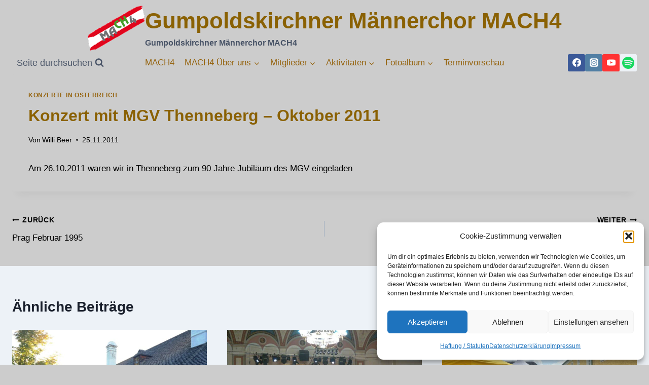

--- FILE ---
content_type: text/html; charset=UTF-8
request_url: https://mach4.at/thenneberg-oktober-2011/
body_size: 37616
content:
<!doctype html>
<html lang="de" class="no-js" itemtype="https://schema.org/Blog" itemscope>
<head>
	<meta charset="UTF-8">
	<meta name="viewport" content="width=device-width, initial-scale=1, minimum-scale=1">
	<title>Konzert mit MGV Thenneberg &#8211; Oktober 2011 &#8211; Gumpoldskirchner Männerchor MACH4</title>
<meta name='robots' content='max-image-preview:large' />
<link rel='dns-prefetch' href='//stats.wp.com' />
<link rel="alternate" type="application/rss+xml" title="Gumpoldskirchner Männerchor MACH4 &raquo; Feed" href="https://mach4.at/feed/" />
<link rel="alternate" type="application/rss+xml" title="Gumpoldskirchner Männerchor MACH4 &raquo; Kommentar-Feed" href="https://mach4.at/comments/feed/" />
			<script>document.documentElement.classList.remove( 'no-js' );</script>
			<link rel="alternate" type="application/rss+xml" title="Gumpoldskirchner Männerchor MACH4 &raquo; Konzert mit MGV Thenneberg &#8211; Oktober 2011-Kommentar-Feed" href="https://mach4.at/thenneberg-oktober-2011/feed/" />
<link rel="alternate" title="oEmbed (JSON)" type="application/json+oembed" href="https://mach4.at/wp-json/oembed/1.0/embed?url=https%3A%2F%2Fmach4.at%2Fthenneberg-oktober-2011%2F" />
<link rel="alternate" title="oEmbed (XML)" type="text/xml+oembed" href="https://mach4.at/wp-json/oembed/1.0/embed?url=https%3A%2F%2Fmach4.at%2Fthenneberg-oktober-2011%2F&#038;format=xml" />
<style id='wp-img-auto-sizes-contain-inline-css'>
img:is([sizes=auto i],[sizes^="auto," i]){contain-intrinsic-size:3000px 1500px}
/*# sourceURL=wp-img-auto-sizes-contain-inline-css */
</style>
<style id='wp-emoji-styles-inline-css'>

	img.wp-smiley, img.emoji {
		display: inline !important;
		border: none !important;
		box-shadow: none !important;
		height: 1em !important;
		width: 1em !important;
		margin: 0 0.07em !important;
		vertical-align: -0.1em !important;
		background: none !important;
		padding: 0 !important;
	}
/*# sourceURL=wp-emoji-styles-inline-css */
</style>
<style id='wp-block-library-inline-css'>
:root{--wp-block-synced-color:#7a00df;--wp-block-synced-color--rgb:122,0,223;--wp-bound-block-color:var(--wp-block-synced-color);--wp-editor-canvas-background:#ddd;--wp-admin-theme-color:#007cba;--wp-admin-theme-color--rgb:0,124,186;--wp-admin-theme-color-darker-10:#006ba1;--wp-admin-theme-color-darker-10--rgb:0,107,160.5;--wp-admin-theme-color-darker-20:#005a87;--wp-admin-theme-color-darker-20--rgb:0,90,135;--wp-admin-border-width-focus:2px}@media (min-resolution:192dpi){:root{--wp-admin-border-width-focus:1.5px}}.wp-element-button{cursor:pointer}:root .has-very-light-gray-background-color{background-color:#eee}:root .has-very-dark-gray-background-color{background-color:#313131}:root .has-very-light-gray-color{color:#eee}:root .has-very-dark-gray-color{color:#313131}:root .has-vivid-green-cyan-to-vivid-cyan-blue-gradient-background{background:linear-gradient(135deg,#00d084,#0693e3)}:root .has-purple-crush-gradient-background{background:linear-gradient(135deg,#34e2e4,#4721fb 50%,#ab1dfe)}:root .has-hazy-dawn-gradient-background{background:linear-gradient(135deg,#faaca8,#dad0ec)}:root .has-subdued-olive-gradient-background{background:linear-gradient(135deg,#fafae1,#67a671)}:root .has-atomic-cream-gradient-background{background:linear-gradient(135deg,#fdd79a,#004a59)}:root .has-nightshade-gradient-background{background:linear-gradient(135deg,#330968,#31cdcf)}:root .has-midnight-gradient-background{background:linear-gradient(135deg,#020381,#2874fc)}:root{--wp--preset--font-size--normal:16px;--wp--preset--font-size--huge:42px}.has-regular-font-size{font-size:1em}.has-larger-font-size{font-size:2.625em}.has-normal-font-size{font-size:var(--wp--preset--font-size--normal)}.has-huge-font-size{font-size:var(--wp--preset--font-size--huge)}.has-text-align-center{text-align:center}.has-text-align-left{text-align:left}.has-text-align-right{text-align:right}.has-fit-text{white-space:nowrap!important}#end-resizable-editor-section{display:none}.aligncenter{clear:both}.items-justified-left{justify-content:flex-start}.items-justified-center{justify-content:center}.items-justified-right{justify-content:flex-end}.items-justified-space-between{justify-content:space-between}.screen-reader-text{border:0;clip-path:inset(50%);height:1px;margin:-1px;overflow:hidden;padding:0;position:absolute;width:1px;word-wrap:normal!important}.screen-reader-text:focus{background-color:#ddd;clip-path:none;color:#444;display:block;font-size:1em;height:auto;left:5px;line-height:normal;padding:15px 23px 14px;text-decoration:none;top:5px;width:auto;z-index:100000}html :where(.has-border-color){border-style:solid}html :where([style*=border-top-color]){border-top-style:solid}html :where([style*=border-right-color]){border-right-style:solid}html :where([style*=border-bottom-color]){border-bottom-style:solid}html :where([style*=border-left-color]){border-left-style:solid}html :where([style*=border-width]){border-style:solid}html :where([style*=border-top-width]){border-top-style:solid}html :where([style*=border-right-width]){border-right-style:solid}html :where([style*=border-bottom-width]){border-bottom-style:solid}html :where([style*=border-left-width]){border-left-style:solid}html :where(img[class*=wp-image-]){height:auto;max-width:100%}:where(figure){margin:0 0 1em}html :where(.is-position-sticky){--wp-admin--admin-bar--position-offset:var(--wp-admin--admin-bar--height,0px)}@media screen and (max-width:600px){html :where(.is-position-sticky){--wp-admin--admin-bar--position-offset:0px}}

/*# sourceURL=wp-block-library-inline-css */
</style><style id='wp-block-paragraph-inline-css'>
.is-small-text{font-size:.875em}.is-regular-text{font-size:1em}.is-large-text{font-size:2.25em}.is-larger-text{font-size:3em}.has-drop-cap:not(:focus):first-letter{float:left;font-size:8.4em;font-style:normal;font-weight:100;line-height:.68;margin:.05em .1em 0 0;text-transform:uppercase}body.rtl .has-drop-cap:not(:focus):first-letter{float:none;margin-left:.1em}p.has-drop-cap.has-background{overflow:hidden}:root :where(p.has-background){padding:1.25em 2.375em}:where(p.has-text-color:not(.has-link-color)) a{color:inherit}p.has-text-align-left[style*="writing-mode:vertical-lr"],p.has-text-align-right[style*="writing-mode:vertical-rl"]{rotate:180deg}
/*# sourceURL=https://mach4.at/wp-includes/blocks/paragraph/style.min.css */
</style>
<style id='global-styles-inline-css'>
:root{--wp--preset--aspect-ratio--square: 1;--wp--preset--aspect-ratio--4-3: 4/3;--wp--preset--aspect-ratio--3-4: 3/4;--wp--preset--aspect-ratio--3-2: 3/2;--wp--preset--aspect-ratio--2-3: 2/3;--wp--preset--aspect-ratio--16-9: 16/9;--wp--preset--aspect-ratio--9-16: 9/16;--wp--preset--color--black: #000000;--wp--preset--color--cyan-bluish-gray: #abb8c3;--wp--preset--color--white: #ffffff;--wp--preset--color--pale-pink: #f78da7;--wp--preset--color--vivid-red: #cf2e2e;--wp--preset--color--luminous-vivid-orange: #ff6900;--wp--preset--color--luminous-vivid-amber: #fcb900;--wp--preset--color--light-green-cyan: #7bdcb5;--wp--preset--color--vivid-green-cyan: #00d084;--wp--preset--color--pale-cyan-blue: #8ed1fc;--wp--preset--color--vivid-cyan-blue: #0693e3;--wp--preset--color--vivid-purple: #9b51e0;--wp--preset--color--theme-palette-1: var(--global-palette1);--wp--preset--color--theme-palette-2: var(--global-palette2);--wp--preset--color--theme-palette-3: var(--global-palette3);--wp--preset--color--theme-palette-4: var(--global-palette4);--wp--preset--color--theme-palette-5: var(--global-palette5);--wp--preset--color--theme-palette-6: var(--global-palette6);--wp--preset--color--theme-palette-7: var(--global-palette7);--wp--preset--color--theme-palette-8: var(--global-palette8);--wp--preset--color--theme-palette-9: var(--global-palette9);--wp--preset--color--theme-palette-10: var(--global-palette10);--wp--preset--color--theme-palette-11: var(--global-palette11);--wp--preset--color--theme-palette-12: var(--global-palette12);--wp--preset--color--theme-palette-13: var(--global-palette13);--wp--preset--color--theme-palette-14: var(--global-palette14);--wp--preset--color--theme-palette-15: var(--global-palette15);--wp--preset--color--kb-palette-1: #888888;--wp--preset--color--kb-palette-12: #888888;--wp--preset--gradient--vivid-cyan-blue-to-vivid-purple: linear-gradient(135deg,rgb(6,147,227) 0%,rgb(155,81,224) 100%);--wp--preset--gradient--light-green-cyan-to-vivid-green-cyan: linear-gradient(135deg,rgb(122,220,180) 0%,rgb(0,208,130) 100%);--wp--preset--gradient--luminous-vivid-amber-to-luminous-vivid-orange: linear-gradient(135deg,rgb(252,185,0) 0%,rgb(255,105,0) 100%);--wp--preset--gradient--luminous-vivid-orange-to-vivid-red: linear-gradient(135deg,rgb(255,105,0) 0%,rgb(207,46,46) 100%);--wp--preset--gradient--very-light-gray-to-cyan-bluish-gray: linear-gradient(135deg,rgb(238,238,238) 0%,rgb(169,184,195) 100%);--wp--preset--gradient--cool-to-warm-spectrum: linear-gradient(135deg,rgb(74,234,220) 0%,rgb(151,120,209) 20%,rgb(207,42,186) 40%,rgb(238,44,130) 60%,rgb(251,105,98) 80%,rgb(254,248,76) 100%);--wp--preset--gradient--blush-light-purple: linear-gradient(135deg,rgb(255,206,236) 0%,rgb(152,150,240) 100%);--wp--preset--gradient--blush-bordeaux: linear-gradient(135deg,rgb(254,205,165) 0%,rgb(254,45,45) 50%,rgb(107,0,62) 100%);--wp--preset--gradient--luminous-dusk: linear-gradient(135deg,rgb(255,203,112) 0%,rgb(199,81,192) 50%,rgb(65,88,208) 100%);--wp--preset--gradient--pale-ocean: linear-gradient(135deg,rgb(255,245,203) 0%,rgb(182,227,212) 50%,rgb(51,167,181) 100%);--wp--preset--gradient--electric-grass: linear-gradient(135deg,rgb(202,248,128) 0%,rgb(113,206,126) 100%);--wp--preset--gradient--midnight: linear-gradient(135deg,rgb(2,3,129) 0%,rgb(40,116,252) 100%);--wp--preset--font-size--small: var(--global-font-size-small);--wp--preset--font-size--medium: var(--global-font-size-medium);--wp--preset--font-size--large: var(--global-font-size-large);--wp--preset--font-size--x-large: 42px;--wp--preset--font-size--larger: var(--global-font-size-larger);--wp--preset--font-size--xxlarge: var(--global-font-size-xxlarge);--wp--preset--spacing--20: 0.44rem;--wp--preset--spacing--30: 0.67rem;--wp--preset--spacing--40: 1rem;--wp--preset--spacing--50: 1.5rem;--wp--preset--spacing--60: 2.25rem;--wp--preset--spacing--70: 3.38rem;--wp--preset--spacing--80: 5.06rem;--wp--preset--shadow--natural: 6px 6px 9px rgba(0, 0, 0, 0.2);--wp--preset--shadow--deep: 12px 12px 50px rgba(0, 0, 0, 0.4);--wp--preset--shadow--sharp: 6px 6px 0px rgba(0, 0, 0, 0.2);--wp--preset--shadow--outlined: 6px 6px 0px -3px rgb(255, 255, 255), 6px 6px rgb(0, 0, 0);--wp--preset--shadow--crisp: 6px 6px 0px rgb(0, 0, 0);}:where(.is-layout-flex){gap: 0.5em;}:where(.is-layout-grid){gap: 0.5em;}body .is-layout-flex{display: flex;}.is-layout-flex{flex-wrap: wrap;align-items: center;}.is-layout-flex > :is(*, div){margin: 0;}body .is-layout-grid{display: grid;}.is-layout-grid > :is(*, div){margin: 0;}:where(.wp-block-columns.is-layout-flex){gap: 2em;}:where(.wp-block-columns.is-layout-grid){gap: 2em;}:where(.wp-block-post-template.is-layout-flex){gap: 1.25em;}:where(.wp-block-post-template.is-layout-grid){gap: 1.25em;}.has-black-color{color: var(--wp--preset--color--black) !important;}.has-cyan-bluish-gray-color{color: var(--wp--preset--color--cyan-bluish-gray) !important;}.has-white-color{color: var(--wp--preset--color--white) !important;}.has-pale-pink-color{color: var(--wp--preset--color--pale-pink) !important;}.has-vivid-red-color{color: var(--wp--preset--color--vivid-red) !important;}.has-luminous-vivid-orange-color{color: var(--wp--preset--color--luminous-vivid-orange) !important;}.has-luminous-vivid-amber-color{color: var(--wp--preset--color--luminous-vivid-amber) !important;}.has-light-green-cyan-color{color: var(--wp--preset--color--light-green-cyan) !important;}.has-vivid-green-cyan-color{color: var(--wp--preset--color--vivid-green-cyan) !important;}.has-pale-cyan-blue-color{color: var(--wp--preset--color--pale-cyan-blue) !important;}.has-vivid-cyan-blue-color{color: var(--wp--preset--color--vivid-cyan-blue) !important;}.has-vivid-purple-color{color: var(--wp--preset--color--vivid-purple) !important;}.has-black-background-color{background-color: var(--wp--preset--color--black) !important;}.has-cyan-bluish-gray-background-color{background-color: var(--wp--preset--color--cyan-bluish-gray) !important;}.has-white-background-color{background-color: var(--wp--preset--color--white) !important;}.has-pale-pink-background-color{background-color: var(--wp--preset--color--pale-pink) !important;}.has-vivid-red-background-color{background-color: var(--wp--preset--color--vivid-red) !important;}.has-luminous-vivid-orange-background-color{background-color: var(--wp--preset--color--luminous-vivid-orange) !important;}.has-luminous-vivid-amber-background-color{background-color: var(--wp--preset--color--luminous-vivid-amber) !important;}.has-light-green-cyan-background-color{background-color: var(--wp--preset--color--light-green-cyan) !important;}.has-vivid-green-cyan-background-color{background-color: var(--wp--preset--color--vivid-green-cyan) !important;}.has-pale-cyan-blue-background-color{background-color: var(--wp--preset--color--pale-cyan-blue) !important;}.has-vivid-cyan-blue-background-color{background-color: var(--wp--preset--color--vivid-cyan-blue) !important;}.has-vivid-purple-background-color{background-color: var(--wp--preset--color--vivid-purple) !important;}.has-black-border-color{border-color: var(--wp--preset--color--black) !important;}.has-cyan-bluish-gray-border-color{border-color: var(--wp--preset--color--cyan-bluish-gray) !important;}.has-white-border-color{border-color: var(--wp--preset--color--white) !important;}.has-pale-pink-border-color{border-color: var(--wp--preset--color--pale-pink) !important;}.has-vivid-red-border-color{border-color: var(--wp--preset--color--vivid-red) !important;}.has-luminous-vivid-orange-border-color{border-color: var(--wp--preset--color--luminous-vivid-orange) !important;}.has-luminous-vivid-amber-border-color{border-color: var(--wp--preset--color--luminous-vivid-amber) !important;}.has-light-green-cyan-border-color{border-color: var(--wp--preset--color--light-green-cyan) !important;}.has-vivid-green-cyan-border-color{border-color: var(--wp--preset--color--vivid-green-cyan) !important;}.has-pale-cyan-blue-border-color{border-color: var(--wp--preset--color--pale-cyan-blue) !important;}.has-vivid-cyan-blue-border-color{border-color: var(--wp--preset--color--vivid-cyan-blue) !important;}.has-vivid-purple-border-color{border-color: var(--wp--preset--color--vivid-purple) !important;}.has-vivid-cyan-blue-to-vivid-purple-gradient-background{background: var(--wp--preset--gradient--vivid-cyan-blue-to-vivid-purple) !important;}.has-light-green-cyan-to-vivid-green-cyan-gradient-background{background: var(--wp--preset--gradient--light-green-cyan-to-vivid-green-cyan) !important;}.has-luminous-vivid-amber-to-luminous-vivid-orange-gradient-background{background: var(--wp--preset--gradient--luminous-vivid-amber-to-luminous-vivid-orange) !important;}.has-luminous-vivid-orange-to-vivid-red-gradient-background{background: var(--wp--preset--gradient--luminous-vivid-orange-to-vivid-red) !important;}.has-very-light-gray-to-cyan-bluish-gray-gradient-background{background: var(--wp--preset--gradient--very-light-gray-to-cyan-bluish-gray) !important;}.has-cool-to-warm-spectrum-gradient-background{background: var(--wp--preset--gradient--cool-to-warm-spectrum) !important;}.has-blush-light-purple-gradient-background{background: var(--wp--preset--gradient--blush-light-purple) !important;}.has-blush-bordeaux-gradient-background{background: var(--wp--preset--gradient--blush-bordeaux) !important;}.has-luminous-dusk-gradient-background{background: var(--wp--preset--gradient--luminous-dusk) !important;}.has-pale-ocean-gradient-background{background: var(--wp--preset--gradient--pale-ocean) !important;}.has-electric-grass-gradient-background{background: var(--wp--preset--gradient--electric-grass) !important;}.has-midnight-gradient-background{background: var(--wp--preset--gradient--midnight) !important;}.has-small-font-size{font-size: var(--wp--preset--font-size--small) !important;}.has-medium-font-size{font-size: var(--wp--preset--font-size--medium) !important;}.has-large-font-size{font-size: var(--wp--preset--font-size--large) !important;}.has-x-large-font-size{font-size: var(--wp--preset--font-size--x-large) !important;}
/*# sourceURL=global-styles-inline-css */
</style>

<style id='classic-theme-styles-inline-css'>
/*! This file is auto-generated */
.wp-block-button__link{color:#fff;background-color:#32373c;border-radius:9999px;box-shadow:none;text-decoration:none;padding:calc(.667em + 2px) calc(1.333em + 2px);font-size:1.125em}.wp-block-file__button{background:#32373c;color:#fff;text-decoration:none}
/*# sourceURL=/wp-includes/css/classic-themes.min.css */
</style>
<link rel='stylesheet' id='contact-form-7-css' href='https://mach4.at/wp-content/plugins/contact-form-7/includes/css/styles.css?ver=6.1.4' media='all' />
<link rel='stylesheet' id='swpm.common-css' href='https://mach4.at/wp-content/plugins/simple-membership/css/swpm.common.css?ver=4.7.0' media='all' />
<link rel='stylesheet' id='qtip2css-css' href='https://mach4.at/wp-content/plugins/tooltips-pro/js/qtip3/jquery.qtip.min.css?ver=6.9' media='all' />
<link rel='stylesheet' id='tooltipscss-css' href='https://mach4.at/wp-content/plugins/tooltips-pro/tooltips.css?ver=6.9' media='all' />
<link rel='stylesheet' id='directorycss-css' href='https://mach4.at/wp-content/plugins/tooltips-pro/js/jdirectory/directory.min.css?ver=6.9' media='all' />
<link rel='stylesheet' id='tooltipglobalcss-css' href='https://mach4.at/wp-content/plugins/tooltips-pro/asset/css/global/tooltip/tooltips_global.css?ver=6.9' media='all' />
<link rel='stylesheet' id='directorytemplates-css' href='https://mach4.at/wp-content/plugins/tooltips-pro/js/jdirectory/templates/glossary-blue.css?ver=6.9' media='all' />
<link rel='stylesheet' id='wppa_style-css' href='https://mach4.at/wp-content/plugins/wp-photo-album-plus/wppa-style.css?ver=251224-172714' media='all' />
<style id='wppa_style-inline-css'>

.wppa-box {	border-style: solid; border-width:1px;border-radius:6px; -moz-border-radius:6px;margin-bottom:8px;background-color:#cccccc;border-color:#cccccc; }
.wppa-mini-box { border-style: solid; border-width:1px;border-radius:2px;border-color:#cccccc; }
.wppa-cover-box {  }
.wppa-cover-text-frame {  }
.wppa-box-text {  }
.wppa-box-text, .wppa-box-text-nocolor { font-weight:normal; }
.wppa-thumb-text { font-weight:normal; }
.wppa-nav-text { font-weight:normal; }
.wppa-img { background-color:#eeeeee; }
.wppa-title { font-weight:bold; }
.wppa-fulldesc { font-weight:normal; }
.wppa-fulltitle { font-weight:normal; }
/*# sourceURL=wppa_style-inline-css */
</style>
<link rel='stylesheet' id='cmplz-general-css' href='https://mach4.at/wp-content/plugins/complianz-gdpr/assets/css/cookieblocker.min.css?ver=1765943815' media='all' />
<link rel='stylesheet' id='catf-dg-datatables-css' href='https://mach4.at/wp-content/plugins/catfolders-document-gallery/assets/css/dataTables/jquery.dataTables.min.css?ver=2.0.4' media='all' />
<link rel='stylesheet' id='catf-dg-frontend-css' href='https://mach4.at/wp-content/plugins/catfolders-document-gallery/assets/css/styles.min.css?ver=2.0.4' media='all' />
<link rel='stylesheet' id='catf-dg-datatables-responsive-css' href='https://mach4.at/wp-content/plugins/catfolders-document-gallery/assets/css/dataTables/responsive.dataTables.min.css?ver=2.0.4' media='all' />
<link rel='stylesheet' id='kadence-global-css' href='https://mach4.at/wp-content/themes/kadence/assets/css/global.min.css?ver=1.4.3' media='all' />
<style id='kadence-global-inline-css'>
/* Kadence Base CSS */
:root{--global-palette1:#2B6CB0;--global-palette2:#215387;--global-palette3:#1A202C;--global-palette4:#2D3748;--global-palette5:#4A5568;--global-palette6:#718096;--global-palette7:#EDF2F7;--global-palette8:#F7FAFC;--global-palette9:#cccccc;--global-palette10:oklch(from var(--global-palette1) calc(l + 0.10 * (1 - l)) calc(c * 1.00) calc(h + 180) / 100%);--global-palette11:#13612e;--global-palette12:#1159af;--global-palette13:#b82105;--global-palette14:#f7630c;--global-palette15:#f5a524;--global-palette9rgb:204, 204, 204;--global-palette-highlight:#95630d;--global-palette-highlight-alt:#be9f30;--global-palette-highlight-alt2:var(--global-palette9);--global-palette-btn-bg:var(--global-palette1);--global-palette-btn-bg-hover:var(--global-palette2);--global-palette-btn:var(--global-palette9);--global-palette-btn-hover:var(--global-palette9);--global-palette-btn-sec-bg:var(--global-palette7);--global-palette-btn-sec-bg-hover:var(--global-palette2);--global-palette-btn-sec:var(--global-palette3);--global-palette-btn-sec-hover:var(--global-palette9);--global-body-font-family:-apple-system,BlinkMacSystemFont,"Segoe UI",Roboto,Oxygen-Sans,Ubuntu,Cantarell,"Helvetica Neue",sans-serif, "Apple Color Emoji", "Segoe UI Emoji", "Segoe UI Symbol";--global-heading-font-family:inherit;--global-primary-nav-font-family:inherit;--global-fallback-font:sans-serif;--global-display-fallback-font:sans-serif;--global-content-width:1290px;--global-content-wide-width:calc(1290px + 230px);--global-content-narrow-width:600px;--global-content-edge-padding:1.5rem;--global-content-boxed-padding:2rem;--global-calc-content-width:calc(1290px - var(--global-content-edge-padding) - var(--global-content-edge-padding) );--wp--style--global--content-size:var(--global-calc-content-width);}.wp-site-blocks{--global-vw:calc( 100vw - ( 0.5 * var(--scrollbar-offset)));}body{background:#cccccc;}body, input, select, optgroup, textarea{font-style:normal;font-weight:400;font-size:17px;line-height:1.6;font-family:var(--global-body-font-family);color:#000000;}.content-bg, body.content-style-unboxed .site{background:#cccccc;}h1,h2,h3,h4,h5,h6{font-family:var(--global-heading-font-family);}h1{font-style:normal;font-weight:700;font-size:32px;line-height:1.5;color:#8a6103;}h2{font-weight:700;font-size:28px;line-height:1.5;color:var(--global-palette3);}h3{font-weight:700;font-size:24px;line-height:1.5;color:var(--global-palette3);}h4{font-weight:700;font-size:22px;line-height:1.5;color:var(--global-palette4);}h5{font-weight:700;font-size:20px;line-height:1.5;color:var(--global-palette4);}h6{font-weight:700;font-size:18px;line-height:1.5;color:var(--global-palette5);}.entry-hero h1{font-style:normal;}.entry-hero .kadence-breadcrumbs{max-width:1290px;}.site-container, .site-header-row-layout-contained, .site-footer-row-layout-contained, .entry-hero-layout-contained, .comments-area, .alignfull > .wp-block-cover__inner-container, .alignwide > .wp-block-cover__inner-container{max-width:var(--global-content-width);}.content-width-narrow .content-container.site-container, .content-width-narrow .hero-container.site-container{max-width:var(--global-content-narrow-width);}@media all and (min-width: 1520px){.wp-site-blocks .content-container  .alignwide{margin-left:-115px;margin-right:-115px;width:unset;max-width:unset;}}@media all and (min-width: 860px){.content-width-narrow .wp-site-blocks .content-container .alignwide{margin-left:-130px;margin-right:-130px;width:unset;max-width:unset;}}.content-style-boxed .wp-site-blocks .entry-content .alignwide{margin-left:calc( -1 * var( --global-content-boxed-padding ) );margin-right:calc( -1 * var( --global-content-boxed-padding ) );}.content-area{margin-top:0rem;margin-bottom:0rem;}@media all and (max-width: 1024px){.content-area{margin-top:3rem;margin-bottom:3rem;}}@media all and (max-width: 767px){.content-area{margin-top:2rem;margin-bottom:2rem;}}@media all and (max-width: 1024px){:root{--global-content-boxed-padding:2rem;}}@media all and (max-width: 767px){:root{--global-content-boxed-padding:1.5rem;}}.entry-content-wrap{padding:2rem;}@media all and (max-width: 1024px){.entry-content-wrap{padding:2rem;}}@media all and (max-width: 767px){.entry-content-wrap{padding:1.5rem;}}.entry.single-entry{box-shadow:0px 15px 15px -10px rgba(0,0,0,0.05);}.entry.loop-entry{box-shadow:0px 15px 15px -10px rgba(0,0,0,0.05);}.loop-entry .entry-content-wrap{padding:2rem;}@media all and (max-width: 1024px){.loop-entry .entry-content-wrap{padding:2rem;}}@media all and (max-width: 767px){.loop-entry .entry-content-wrap{padding:1.5rem;}}button, .button, .wp-block-button__link, input[type="button"], input[type="reset"], input[type="submit"], .fl-button, .elementor-button-wrapper .elementor-button, .wc-block-components-checkout-place-order-button, .wc-block-cart__submit{box-shadow:0px 0px 0px -7px rgba(0,0,0,0);}button:hover, button:focus, button:active, .button:hover, .button:focus, .button:active, .wp-block-button__link:hover, .wp-block-button__link:focus, .wp-block-button__link:active, input[type="button"]:hover, input[type="button"]:focus, input[type="button"]:active, input[type="reset"]:hover, input[type="reset"]:focus, input[type="reset"]:active, input[type="submit"]:hover, input[type="submit"]:focus, input[type="submit"]:active, .elementor-button-wrapper .elementor-button:hover, .elementor-button-wrapper .elementor-button:focus, .elementor-button-wrapper .elementor-button:active, .wc-block-cart__submit:hover{box-shadow:0px 15px 25px -7px rgba(0,0,0,0.1);}.kb-button.kb-btn-global-outline.kb-btn-global-inherit{padding-top:calc(px - 2px);padding-right:calc(px - 2px);padding-bottom:calc(px - 2px);padding-left:calc(px - 2px);}@media all and (min-width: 1025px){.transparent-header .entry-hero .entry-hero-container-inner{padding-top:calc(80px + 0px);}}@media all and (max-width: 1024px){.mobile-transparent-header .entry-hero .entry-hero-container-inner{padding-top:0px;}}@media all and (max-width: 767px){.mobile-transparent-header .entry-hero .entry-hero-container-inner{padding-top:0px;}}#kt-scroll-up-reader, #kt-scroll-up{border-radius:0px 0px 0px 0px;bottom:30px;font-size:1.2em;padding:0.4em 0.4em 0.4em 0.4em;}#kt-scroll-up-reader.scroll-up-side-right, #kt-scroll-up.scroll-up-side-right{right:30px;}#kt-scroll-up-reader.scroll-up-side-left, #kt-scroll-up.scroll-up-side-left{left:30px;}.entry-hero.post-hero-section .entry-header{min-height:200px;}body.social-brand-colors .social-show-brand-hover .social-link-facebook:not(.ignore-brand):not(.skip):not(.ignore):hover, body.social-brand-colors .social-show-brand-until .social-link-facebook:not(:hover):not(.skip):not(.ignore), body.social-brand-colors .social-show-brand-always .social-link-facebook:not(.ignore-brand):not(.skip):not(.ignore){background:#3b5998;}body.social-brand-colors .social-show-brand-hover.social-style-outline .social-link-facebook:not(.ignore-brand):not(.skip):not(.ignore):hover, body.social-brand-colors .social-show-brand-until.social-style-outline .social-link-facebook:not(:hover):not(.skip):not(.ignore), body.social-brand-colors .social-show-brand-always.social-style-outline .social-link-facebook:not(.ignore-brand):not(.skip):not(.ignore){color:#3b5998;}body.social-brand-colors .social-show-brand-hover .social-link-instagram:not(.ignore-brand):not(.skip):not(.ignore):hover, body.social-brand-colors .social-show-brand-until .social-link-instagram:not(:hover):not(.skip):not(.ignore), body.social-brand-colors .social-show-brand-always .social-link-instagram:not(.ignore-brand):not(.skip):not(.ignore){background:#517fa4;}body.social-brand-colors .social-show-brand-hover.social-style-outline .social-link-instagram:not(.ignore-brand):not(.skip):not(.ignore):hover, body.social-brand-colors .social-show-brand-until.social-style-outline .social-link-instagram:not(:hover):not(.skip):not(.ignore), body.social-brand-colors .social-show-brand-always.social-style-outline .social-link-instagram:not(.ignore-brand):not(.skip):not(.ignore){color:#517fa4;}body.social-brand-colors .social-show-brand-hover .social-link-youtube:not(.ignore-brand):not(.skip):not(.ignore):hover, body.social-brand-colors .social-show-brand-until .social-link-youtube:not(:hover):not(.skip):not(.ignore), body.social-brand-colors .social-show-brand-always .social-link-youtube:not(.ignore-brand):not(.skip):not(.ignore){background:#FF3333;}body.social-brand-colors .social-show-brand-hover.social-style-outline .social-link-youtube:not(.ignore-brand):not(.skip):not(.ignore):hover, body.social-brand-colors .social-show-brand-until.social-style-outline .social-link-youtube:not(:hover):not(.skip):not(.ignore), body.social-brand-colors .social-show-brand-always.social-style-outline .social-link-youtube:not(.ignore-brand):not(.skip):not(.ignore){color:#FF3333;}body.social-brand-colors .social-show-brand-hover .social-link-twitter:not(.ignore-brand):not(.skip):not(.ignore):hover, body.social-brand-colors .social-show-brand-until .social-link-twitter:not(:hover):not(.skip):not(.ignore), body.social-brand-colors .social-show-brand-always .social-link-twitter:not(.ignore-brand):not(.skip):not(.ignore){background:#1DA1F2;}body.social-brand-colors .social-show-brand-hover.social-style-outline .social-link-twitter:not(.ignore-brand):not(.skip):not(.ignore):hover, body.social-brand-colors .social-show-brand-until.social-style-outline .social-link-twitter:not(:hover):not(.skip):not(.ignore), body.social-brand-colors .social-show-brand-always.social-style-outline .social-link-twitter:not(.ignore-brand):not(.skip):not(.ignore){color:#1DA1F2;}
/* Kadence Header CSS */
.wp-site-blocks #mobile-header{display:block;}.wp-site-blocks #main-header{display:none;}@media all and (min-width: 968px){.wp-site-blocks #mobile-header{display:none;}.wp-site-blocks #main-header{display:block;}}@media all and (max-width: 967px){.mobile-transparent-header #masthead{position:absolute;left:0px;right:0px;z-index:100;}.kadence-scrollbar-fixer.mobile-transparent-header #masthead{right:var(--scrollbar-offset,0);}.mobile-transparent-header #masthead, .mobile-transparent-header .site-top-header-wrap .site-header-row-container-inner, .mobile-transparent-header .site-main-header-wrap .site-header-row-container-inner, .mobile-transparent-header .site-bottom-header-wrap .site-header-row-container-inner{background:transparent;}.site-header-row-tablet-layout-fullwidth, .site-header-row-tablet-layout-standard{padding:0px;}}@media all and (min-width: 968px){.transparent-header #masthead{position:absolute;left:0px;right:0px;z-index:100;}.transparent-header.kadence-scrollbar-fixer #masthead{right:var(--scrollbar-offset,0);}.transparent-header #masthead, .transparent-header .site-top-header-wrap .site-header-row-container-inner, .transparent-header .site-main-header-wrap .site-header-row-container-inner, .transparent-header .site-bottom-header-wrap .site-header-row-container-inner{background:transparent;}}.site-branding a.brand img{max-width:200px;}.site-branding a.brand img.svg-logo-image{width:200px;}.site-branding{padding:11px 0px 0px 0px;}.site-branding .site-title{font-style:normal;font-weight:700;font-size:44px;line-height:1.2;color:#8a6103;}.site-branding .site-title:hover{color:var(--global-palette9);}body.home .site-branding .site-title{color:#be9f30;}.site-branding .site-description{font-weight:700;font-size:16px;line-height:1.4;color:var(--global-palette5);}#masthead, #masthead .kadence-sticky-header.item-is-fixed:not(.item-at-start):not(.site-header-row-container):not(.site-main-header-wrap), #masthead .kadence-sticky-header.item-is-fixed:not(.item-at-start) > .site-header-row-container-inner{background:#cccccc;}.site-main-header-inner-wrap{min-height:80px;}.site-bottom-header-inner-wrap{min-height:0px;}.site-main-header-wrap.site-header-row-container.site-header-focus-item.site-header-row-layout-standard.kadence-sticky-header.item-is-fixed.item-is-stuck, .site-header-upper-inner-wrap.kadence-sticky-header.item-is-fixed.item-is-stuck, .site-header-inner-wrap.kadence-sticky-header.item-is-fixed.item-is-stuck, .site-top-header-wrap.site-header-row-container.site-header-focus-item.site-header-row-layout-standard.kadence-sticky-header.item-is-fixed.item-is-stuck, .site-bottom-header-wrap.site-header-row-container.site-header-focus-item.site-header-row-layout-standard.kadence-sticky-header.item-is-fixed.item-is-stuck{box-shadow:0px 0px 0px 0px rgba(0,0,0,0);}.header-navigation[class*="header-navigation-style-underline"] .header-menu-container.primary-menu-container>ul>li>a:after{width:calc( 100% - 1.2em);}.main-navigation .primary-menu-container > ul > li.menu-item > a{padding-left:calc(1.2em / 2);padding-right:calc(1.2em / 2);padding-top:0.6em;padding-bottom:0.6em;color:#95630d;}.main-navigation .primary-menu-container > ul > li.menu-item .dropdown-nav-special-toggle{right:calc(1.2em / 2);}.main-navigation .primary-menu-container > ul > li.menu-item > a:hover{color:#95630d;}.main-navigation .primary-menu-container > ul > li.menu-item.current-menu-item > a{color:#95630d;}.header-navigation .header-menu-container ul ul.sub-menu, .header-navigation .header-menu-container ul ul.submenu{background:var(--global-palette3);box-shadow:0px 2px 13px 0px rgba(0,0,0,0.1);}.header-navigation .header-menu-container ul ul li.menu-item, .header-menu-container ul.menu > li.kadence-menu-mega-enabled > ul > li.menu-item > a{border-bottom:1px solid rgba(255,255,255,0.1);border-radius:0px 0px 0px 0px;}.header-navigation .header-menu-container ul ul li.menu-item > a{width:200px;padding-top:1em;padding-bottom:1em;color:var(--global-palette9);font-size:12px;}.header-navigation .header-menu-container ul ul li.menu-item > a:hover{color:var(--global-palette9);background:var(--global-palette4);border-radius:0px 0px 0px 0px;}.header-navigation .header-menu-container ul ul li.menu-item.current-menu-item > a{color:var(--global-palette9);background:var(--global-palette4);border-radius:0px 0px 0px 0px;}.mobile-toggle-open-container .menu-toggle-open, .mobile-toggle-open-container .menu-toggle-open:focus{color:var(--global-palette5);padding:0.4em 0.6em 0.4em 0.6em;font-size:14px;}.mobile-toggle-open-container .menu-toggle-open.menu-toggle-style-bordered{border:1px solid currentColor;}.mobile-toggle-open-container .menu-toggle-open .menu-toggle-icon{font-size:20px;}.mobile-toggle-open-container .menu-toggle-open:hover, .mobile-toggle-open-container .menu-toggle-open:focus-visible{color:var(--global-palette-highlight);}.mobile-navigation ul li{font-size:14px;}.mobile-navigation ul li a{padding-top:1em;padding-bottom:1em;}.mobile-navigation ul li > a, .mobile-navigation ul li.menu-item-has-children > .drawer-nav-drop-wrap{color:var(--global-palette8);}.mobile-navigation ul li.current-menu-item > a, .mobile-navigation ul li.current-menu-item.menu-item-has-children > .drawer-nav-drop-wrap{color:var(--global-palette-highlight);}.mobile-navigation ul li.menu-item-has-children .drawer-nav-drop-wrap, .mobile-navigation ul li:not(.menu-item-has-children) a{border-bottom:1px solid rgba(255,255,255,0.1);}.mobile-navigation:not(.drawer-navigation-parent-toggle-true) ul li.menu-item-has-children .drawer-nav-drop-wrap button{border-left:1px solid rgba(255,255,255,0.1);}#mobile-drawer .drawer-header .drawer-toggle{padding:0.6em 0.15em 0.6em 0.15em;font-size:24px;}.header-social-wrap .header-social-inner-wrap{font-size:1em;gap:0.11em;}.header-social-wrap .header-social-inner-wrap .social-button{border:2px none transparent;border-radius:3px;}.header-mobile-social-wrap .header-mobile-social-inner-wrap{font-size:1em;gap:0.3em;}.header-mobile-social-wrap .header-mobile-social-inner-wrap .social-button{border:2px none transparent;border-radius:3px;}.search-toggle-open-container .search-toggle-open{color:var(--global-palette5);}.search-toggle-open-container .search-toggle-open.search-toggle-style-bordered{border:1px solid currentColor;}.search-toggle-open-container .search-toggle-open .search-toggle-icon{font-size:1em;}.search-toggle-open-container .search-toggle-open:hover, .search-toggle-open-container .search-toggle-open:focus{color:var(--global-palette-highlight);}#search-drawer .drawer-inner{background:rgba(9, 12, 16, 0.97);}
/* Kadence Footer CSS */
.site-middle-footer-inner-wrap{padding-top:30px;padding-bottom:30px;grid-column-gap:30px;grid-row-gap:30px;}.site-middle-footer-inner-wrap .widget{margin-bottom:30px;}.site-middle-footer-inner-wrap .site-footer-section:not(:last-child):after{right:calc(-30px / 2);}.site-top-footer-wrap .site-footer-row-container-inner{font-style:normal;}.site-top-footer-inner-wrap{min-height:300px;padding-top:30px;padding-bottom:30px;grid-column-gap:30px;grid-row-gap:30px;}.site-top-footer-inner-wrap .widget{margin-bottom:30px;}.site-top-footer-inner-wrap .widget-area .widget-title{font-style:normal;}.site-top-footer-inner-wrap .site-footer-section:not(:last-child):after{right:calc(-30px / 2);}.site-bottom-footer-inner-wrap{padding-top:30px;padding-bottom:30px;grid-column-gap:30px;}.site-bottom-footer-inner-wrap .widget{margin-bottom:30px;}.site-bottom-footer-inner-wrap .site-footer-section:not(:last-child):after{right:calc(-30px / 2);}#colophon .footer-navigation .footer-menu-container > ul > li > a{padding-left:calc(0.76em / 2);padding-right:calc(0.76em / 2);padding-top:calc(0.6em / 2);padding-bottom:calc(0.6em / 2);color:var(--global-palette5);}#colophon .footer-navigation .footer-menu-container > ul li a:hover{color:var(--global-palette-highlight);}#colophon .footer-navigation .footer-menu-container > ul li.current-menu-item > a{color:var(--global-palette3);}
/*# sourceURL=kadence-global-inline-css */
</style>
<style id='kadence-blocks-global-variables-inline-css'>
:root {--global-kb-font-size-sm:clamp(0.8rem, 0.73rem + 0.217vw, 0.9rem);--global-kb-font-size-md:clamp(1.1rem, 0.995rem + 0.326vw, 1.25rem);--global-kb-font-size-lg:clamp(1.75rem, 1.576rem + 0.543vw, 2rem);--global-kb-font-size-xl:clamp(2.25rem, 1.728rem + 1.63vw, 3rem);--global-kb-font-size-xxl:clamp(2.5rem, 1.456rem + 3.26vw, 4rem);--global-kb-font-size-xxxl:clamp(2.75rem, 0.489rem + 7.065vw, 6rem);}
/*# sourceURL=kadence-blocks-global-variables-inline-css */
</style>
<style id="kadence_blocks_palette_css">:root .has-kb-palette-1-color{color:#888888}:root .has-kb-palette-1-background-color{background-color:#888888}:root .has-kb-palette-12-color{color:#888888}:root .has-kb-palette-12-background-color{background-color:#888888}</style><script src="https://mach4.at/wp-includes/js/dist/hooks.min.js?ver=dd5603f07f9220ed27f1" id="wp-hooks-js"></script>
<script src="https://mach4.at/wp-includes/js/dist/i18n.min.js?ver=c26c3dc7bed366793375" id="wp-i18n-js"></script>
<script id="wp-i18n-js-after">
wp.i18n.setLocaleData( { 'text direction\u0004ltr': [ 'ltr' ] } );
//# sourceURL=wp-i18n-js-after
</script>
<script src="https://mach4.at/wp-content/plugins/wp-photo-album-plus/js/wppa-decls.js?ver=251224-162714" id="wppa-decls-js"></script>
<script id="wppa-decls-js-after">
const { __ } = wp.i18n;

wppaSiteUrl = "https://mach4.at",
wppaThumbPageSize = 0,
wppaResizeEndDelay = 200,
wppaScrollEndDelay = 200,
_wppaTextDelay = 800,
wppaEasingSlide = "swing",
wppaEasingLightbox = "swing",
wppaEasingPopup = "swing",
wppaUploadButtonText = "Durchsuchen...",
wppaOvlBigBrowse = false,
wppaOvlSmallBrowse = true,
wppaImageMagickDefaultAspect = "NaN",
wppaImageDirectory = "https://mach4.at/wp-content/uploads/wppa/icons/",
wppaWppaUrl = "https://mach4.at/wp-content/plugins/wp-photo-album-plus",
wppaIncludeUrl = "https://mach4.at/wp-includes",
wppaAjaxMethod = "rest",
wppaAjaxUrl = "https://mach4.at/wp-json/wp-photo-album-plus/endPoint",
wppaAdminAjaxUrl = "https://mach4.at/wp-admin/admin-ajax.php",
wppaUploadUrl = "https://mach4.at/wp-content/uploads/wppa",
wppaIsIe = false,
wppaIsSafari = false,
wppaSlideshowNavigationType = "text",
wppaSlideshowDefaultTimeout = 2.5,
wppaAudioHeight = 32,
wppaFilmThumbTitle = "Doppelklicke zum Starten/Stoppen der Diashow",
wppaClickToView = "Klick zum Anzeigen",
wppaLang = "",
wppaVoteForMe = "Stimme für mich!",
wppaVotedForMe = "Für mich gestimmt.",
wppaGlobalFsIconSize = "32",
wppaFsFillcolor = "#999999",
wppaFsBgcolor = "transparent",
wppaFsPolicy = "lightbox",
wppaNiceScroll = false,
wppaNiceScrollOpts = {cursorwidth:'8px',
cursoropacitymin:0.4,
cursorcolor:'#777777',
cursorborder:'none',
cursorborderradius:'6px',
autohidemode:'leave',
nativeparentscrolling:false,
preservenativescrolling:false,
bouncescroll:false,
smoothscroll:true,
cursorborder:'2px solid transparent',
horizrailenabled:false,},
wppaVersion = "9.1.06.009",
wppaBackgroundColorImage = "#eeeeee",
wppaPopupLinkType = "photo",
wppaAnimationType = "fadeover",
wppaAnimationSpeed = 800,
wppaThumbnailAreaDelta = 14,
wppaTextFrameDelta = 181,
wppaBoxDelta = 14,
wppaFilmShowGlue = true,
wppaMiniTreshold = 500,
wppaRatingOnce = false,
wppaHideWhenEmpty = false,
wppaBGcolorNumbar = "#cccccc",
wppaBcolorNumbar = "#cccccc",
wppaBGcolorNumbarActive = "#333333",
wppaBcolorNumbarActive = "#333333",
wppaFontFamilyNumbar = "",
wppaFontSizeNumbar = "px",
wppaFontColorNumbar = "#777777",
wppaFontWeightNumbar = "normal",
wppaFontFamilyNumbarActive = "",
wppaFontSizeNumbarActive = "px",
wppaFontColorNumbarActive = "#777777",
wppaFontWeightNumbarActive = "bold",
wppaNumbarMax = "10",
wppaNextOnCallback = false,
wppaStarOpacity = 0.2,
wppaEmailRequired = "required",
wppaSlideBorderWidth = 0,
wppaAllowAjax = true,
wppaThumbTargetBlank = false,
wppaRatingMax = 5,
wppaRatingDisplayType = "graphic",
wppaRatingPrec = 2,
wppaStretch = false,
wppaMinThumbSpace = 4,
wppaThumbSpaceAuto = true,
wppaMagnifierCursor = "magnifier-small.png",
wppaAutoOpenComments = true,
wppaUpdateAddressLine = true,
wppaSlideSwipe = false,
wppaMaxCoverWidth = 1024,
wppaSlideToFullpopup = false,
wppaComAltSize = 75,
wppaBumpViewCount = true,
wppaBumpClickCount = false,
wppaShareHideWhenRunning = true,
wppaFotomoto = false,
wppaFotomotoHideWhenRunning = false,
wppaCommentRequiredAfterVote = false,
wppaFotomotoMinWidth = 400,
wppaOvlHires = true,
wppaSlideVideoStart = false,
wppaSlideAudioStart = false,
wppaOvlRadius = 12,
wppaOvlBorderWidth = 8,
wppaThemeStyles = "",
wppaStickyHeaderHeight = 0,
wppaRenderModal = false,
wppaModalQuitImg = "url(https://mach4.at/wp-content/uploads/wppa/icons/smallcross-black.gif )",
wppaBoxRadius = "6",
wppaModalBgColor = "#ffffff",
wppaUploadEdit = "-none-",
wppaSvgFillcolor = "#666666",
wppaSvgBgcolor = "transparent",
wppaOvlSvgFillcolor = "#999999",
wppaOvlSvgBgcolor = "transparent",
wppaSvgCornerStyle = "medium",
wppaHideRightClick = false,
wppaGeoZoom = 10,
wppaLazyLoad = true,
wppaAreaMaxFrac = 0,
wppaAreaMaxFracSlide = 0,
wppaAreaMaxFracAudio = 0,
wppaIconSizeNormal = "default",
wppaIconSizeSlide = "default",
wppaResponseSpeed = 0,
wppaExtendedResizeCount = 0,
wppaExtendedResizeDelay = 1000,
wppaCoverSpacing = 8,
wppaFilmonlyContinuous = false,
wppaNoAnimateOnMobile = false,
wppaAjaxScroll = true,
wppaThumbSize = 100,
wppaTfMargin = 4,
wppaRequestInfoDialogText = "Bitte hier deine Frage eingeben",
wppaThumbAspect = 0.75,
wppaStartStopNew = false,
wppaSlideVideoPauseStop = false,
wppaThumbNolink = false;
wppaOvlTxtHeight = "auto",
wppaOvlOpacity = 0.8,
wppaOvlOnclickType = "none",
wppaOvlTheme = "black",
wppaOvlAnimSpeed = 300,
wppaOvlSlideSpeedDefault = 5000,
wppaVer4WindowWidth = 800,
wppaVer4WindowHeight = 600,
wppaOvlShowCounter = true,
wppaOvlFontFamily = "",
wppaOvlFontSize = "10",
wppaOvlFontColor = "",
wppaOvlFontWeight = "bold",
wppaOvlLineHeight = "10",
wppaOvlVideoStart = true,
wppaOvlAudioStart = true,
wppaOvlSlideStartDefault = true,
wppaOvlShowStartStop = true,
wppaIsMobile = false,
wppaIsIpad = false,
wppaOvlIconSize = "32px",
wppaOvlBrowseOnClick = false,
wppaOvlGlobal = false,
wppaPhotoDirectory = "https://mach4.at/wp-content/uploads/wppa/",
wppaThumbDirectory = "https://mach4.at/wp-content/uploads/wppa/thumbs/",
wppaTempDirectory = "https://mach4.at/wp-content/uploads/wppa/temp/",
wppaFontDirectory = "https://mach4.at/wp-content/uploads/wppa/fonts/",
wppaOutputType = "-none-",
wppaOvlNavIconSize = 32,
wppaOvlVideoPauseStop = false;var
wppaShortcodeTemplate = "&lt;div style=&quot;font-size:0;line-height:0&quot;&gt;&lt;img id=&quot;ph-11047-0&quot; title=&quot;k-PXL_20260113_204409797.jpg&quot; style=&quot;width:100%;margin:0;&quot; alt=&quot;k-PXL_20260113_204409797.jpg&quot; onload=&quot;wppaLazyLoaded++;wppaMakeLazyVisible(\'onload\');&quot; onerror=&quot;wppaLazyLoaded++;&quot; decoding=&quot;async&quot; data-src=&quot;https://mach4.at/wp-content/uploads/wppa/11047.jpg?ver=29&quot;/&gt;&lt;/div&gt;";
wppaShortcodeTemplateId = "11047.jpg";
//# sourceURL=wppa-decls-js-after
</script>
<script src="https://mach4.at/wp-includes/js/jquery/jquery.min.js?ver=3.7.1" id="jquery-core-js"></script>
<script src="https://mach4.at/wp-includes/js/jquery/jquery-migrate.min.js?ver=3.4.1" id="jquery-migrate-js"></script>
<script src="https://mach4.at/wp-includes/js/jquery/jquery.form.min.js?ver=4.3.0" id="jquery-form-js"></script>
<script src="https://mach4.at/wp-includes/js/imagesloaded.min.js?ver=5.0.0" id="imagesloaded-js"></script>
<script src="https://mach4.at/wp-includes/js/masonry.min.js?ver=4.2.2" id="masonry-js"></script>
<script src="https://mach4.at/wp-includes/js/jquery/jquery.masonry.min.js?ver=3.1.2b" id="jquery-masonry-js"></script>
<script src="https://mach4.at/wp-includes/js/jquery/ui/core.min.js?ver=1.13.3" id="jquery-ui-core-js"></script>
<script src="https://mach4.at/wp-includes/js/jquery/ui/mouse.min.js?ver=1.13.3" id="jquery-ui-mouse-js"></script>
<script src="https://mach4.at/wp-includes/js/jquery/ui/resizable.min.js?ver=1.13.3" id="jquery-ui-resizable-js"></script>
<script src="https://mach4.at/wp-includes/js/jquery/ui/draggable.min.js?ver=1.13.3" id="jquery-ui-draggable-js"></script>
<script src="https://mach4.at/wp-includes/js/jquery/ui/controlgroup.min.js?ver=1.13.3" id="jquery-ui-controlgroup-js"></script>
<script src="https://mach4.at/wp-includes/js/jquery/ui/checkboxradio.min.js?ver=1.13.3" id="jquery-ui-checkboxradio-js"></script>
<script src="https://mach4.at/wp-includes/js/jquery/ui/button.min.js?ver=1.13.3" id="jquery-ui-button-js"></script>
<script src="https://mach4.at/wp-includes/js/jquery/ui/dialog.min.js?ver=1.13.3" id="jquery-ui-dialog-js"></script>
<script id="wppa-all-js-extra">
var wppaObj = {"restUrl":"https://mach4.at/wp-json/","restNonce":"c8d198e36c"};
//# sourceURL=wppa-all-js-extra
</script>
<script src="https://mach4.at/wp-content/plugins/wp-photo-album-plus/js/wppa-all.js?ver=251224-162714" id="wppa-all-js"></script>
<script src="https://mach4.at/wp-content/plugins/wp-photo-album-plus/vendor/jquery-easing/jquery.easing.min.js?ver=9.1.06.009" id="nicescrollr-easing-min-js-js"></script>
<script src="https://mach4.at/wp-content/plugins/tooltips-pro/js/imagesloaded.pkgd.min.js?ver=6.9" id="imagesloadedjs-js"></script>
<script id="qtip2js-js-extra">
var ttajax = {"tt_ajax_url":"https://mach4.at/wp-admin/admin-ajax.php","nonce":"385dc6d5b3"};
//# sourceURL=qtip2js-js-extra
</script>
<script src="https://mach4.at/wp-content/plugins/tooltips-pro/js/qtip3/jquery.qtip.js?ver=6.9" id="qtip2js-js"></script>
<script src="https://mach4.at/wp-content/plugins/tooltips-pro/js/jdirectory/jquery.directory.js?ver=6.9" id="directoryjs-js"></script>
<link rel="https://api.w.org/" href="https://mach4.at/wp-json/" /><link rel="alternate" title="JSON" type="application/json" href="https://mach4.at/wp-json/wp/v2/posts/578" /><link rel="EditURI" type="application/rsd+xml" title="RSD" href="https://mach4.at/xmlrpc.php?rsd" />
<meta name="generator" content="WordPress 6.9" />
<link rel="canonical" href="https://mach4.at/thenneberg-oktober-2011/" />
<link rel='shortlink' href='https://mach4.at/?p=578' />
        <style type="text/css">
					</style>
        	<script type="text/javascript">
	var ajaxurl = '/wp-admin/admin-ajax.php';
	
	function tooltipsdate()
	{
			var d=new Date();
			str='';
			str +=d.getFullYear()+'-';
			str +=d.getMonth()+1+'-';
			str +=d.getDate()+'-';
			str +=d.getHours()+'-';
			str +=d.getMinutes()+'-';
			str +=d.getSeconds();
			return str; 
	}
	var nowtime = tooltipsdate();
	var tooltipsClientIP = '18.219.76.240';
	function toolTips(whichID,theTipContent,toolTipPostID,theTipTitle, toolTipCustomizedStyle) 
	{
		theTipContent = theTipContent.replace('[[[[[','');
		theTipContent = theTipContent.replace(']]]]]','');
		theTipContent = theTipContent.replace('@@@@','');
		theTipContent = theTipContent.replace('####','');
		theTipContent = theTipContent.replace('%%%%','');
		theTipContent = theTipContent.replace('//##','');
		theTipContent = theTipContent.replace('##]]','');
					
				if (typeof toolTipPostID==='undefined')
		{
			toolTipPostID = '0';
		}

		toolTipPostStyleName = 'ui-wordpress-tooltip-pro';
		if (typeof toolTipCustomizedStyle==='undefined')
		{
			toolTipCustomizedStyle = 'ui-wordpress-tooltip-pro';
		}

			jQuery(whichID).qtip
			(
				{
					content:
					{
													text:theTipContent,
											},
    				postid:toolTipPostID,  					
						style:
	   					{
							classes:'defaults'
							
	    				},
											position:
    				{
    					viewport: jQuery(window),
    					my: 'bottom center',
    					at: 'top center'    				},
					show:
						{
												delay:0,
						event: 'mouseover',
												effect: function() {
										                jQuery(this).fadeTo(200, 0.9);
			                		jQuery('.qtip iframe').attr('id','stopplayingyoutube');
			                		oldsrc =  jQuery("#stopplayingyoutube").attr("oldsrc");

			                		if ('undefined' == oldsrc)
			                		{

			                		}
			                		else
			                		{

			                			jQuery("#stopplayingyoutube").attr("src", jQuery("#stopplayingyoutube").attr("oldsrc"));
			                		}
			            }
						},
					hide:
												
									{
										event: 'mouseout',
										effect: function(offset) 
										{
											jQuery('.qtip iframe').attr('id','stopplayingyoutube');
								 			jQuery("#stopplayingyoutube").attr("oldsrc", jQuery("#stopplayingyoutube").attr("src"));
											jQuery("#stopplayingyoutube").attr("src", '');
								            jQuery(this).slideDown(100); // "this" refers to the tooltip
								        }
									}
													
				}
			)
	}
</script>
	
	<style type="text/css">
	.tooltips_table .tooltipsall
	{
		border-bottom:none !important;
	}
	.tooltips_table span {
		color: inherit;
	}
	.qtip-content .tooltipsall
	{
		border-bottom:none !important;
		color: inherit !important;
	}
	</style>
		<style type="text/css">
	.tooltipsall:hover {
		color: #81d884;
	}
	</style>
			<style type="text/css">
			.tooltipsall
			{
		    	border-bottom:2px dotted #888;
			}		
		</style>
			<style type="text/css">
			.navitems a
			{
				text-decoration: none !important;
			}
		</style>
			<style>img#wpstats{display:none}</style>
					<style>.cmplz-hidden {
					display: none !important;
				}</style><link rel="preload" href="https://mach4.at/wp-content/plugins/catfolders-document-gallery/assets/css/styles.min.css" as="style" onload="this.onload=null;this.rel='stylesheet'"><noscript><link rel="stylesheet" href="https://mach4.at/wp-content/plugins/catfolders-document-gallery/assets/css/styles.min.css"></noscript><link rel="preload" id="kadence-header-preload" href="https://mach4.at/wp-content/themes/kadence/assets/css/header.min.css?ver=1.4.3" as="style">
<link rel="preload" id="kadence-content-preload" href="https://mach4.at/wp-content/themes/kadence/assets/css/content.min.css?ver=1.4.3" as="style">
<link rel="preload" id="kadence-related-posts-preload" href="https://mach4.at/wp-content/themes/kadence/assets/css/related-posts.min.css?ver=1.4.3" as="style">
<link rel="preload" id="kad-splide-preload" href="https://mach4.at/wp-content/themes/kadence/assets/css/kadence-splide.min.css?ver=1.4.3" as="style">
<link rel="preload" id="kadence-footer-preload" href="https://mach4.at/wp-content/themes/kadence/assets/css/footer.min.css?ver=1.4.3" as="style">
<link rel="icon" href="https://mach4.at/wp-content/uploads/2023/10/cropped-header-object-1-32x32.png" sizes="32x32" />
<link rel="icon" href="https://mach4.at/wp-content/uploads/2023/10/cropped-header-object-1-192x192.png" sizes="192x192" />
<link rel="apple-touch-icon" href="https://mach4.at/wp-content/uploads/2023/10/cropped-header-object-1-180x180.png" />
<meta name="msapplication-TileImage" content="https://mach4.at/wp-content/uploads/2023/10/cropped-header-object-1-270x270.png" />
		<style id="wp-custom-css">
			/* Contact Form 7 Button: Rot & Volle Breite */
input.wpcf7-form-control.wpcf7-submit {
    background-color: #E0001B !important; /* Rot */
    color: #ffffff;
    border: none;
    padding: 15px 20px; /* Etwas höher wirkt bei voller Breite besser */
    font-weight: bold;
    font-size: 18px;    /* Schrift etwas größer */
    transition: background-color 0.3s ease;
    
    width: 100%;        /* Zieht den Button über die ganze Breite */
    display: block;     /* Stellt sicher, dass er den Platz nimmt */
}

/* Hover-Effekt (Maus drüber) */
input.wpcf7-form-control.wpcf7-submit:hover {
    background-color: #b30016 !important; /* Dunkleres Rot */
    cursor: pointer;
}		</style>
		</head>

<body data-cmplz=1 class="wp-singular post-template-default single single-post postid-578 single-format-standard wp-custom-logo wp-embed-responsive wp-theme-kadence footer-on-bottom social-brand-colors hide-focus-outline link-style-standard content-title-style-normal content-width-normal content-style-boxed content-vertical-padding-show non-transparent-header mobile-non-transparent-header">
<div id="wrapper" class="site wp-site-blocks">
			<a class="skip-link screen-reader-text scroll-ignore" href="#main">Zum Inhalt springen</a>
		<link rel='stylesheet' id='kadence-header-css' href='https://mach4.at/wp-content/themes/kadence/assets/css/header.min.css?ver=1.4.3' media='all' />
<header id="masthead" class="site-header" role="banner" itemtype="https://schema.org/WPHeader" itemscope>
	<div id="main-header" class="site-header-wrap">
		<div class="site-header-inner-wrap kadence-sticky-header" data-reveal-scroll-up="false" data-shrink="true" data-shrink-height="60">
			<div class="site-header-upper-wrap">
				<div class="site-header-upper-inner-wrap">
					<div class="site-main-header-wrap site-header-row-container site-header-focus-item site-header-row-layout-standard" data-section="kadence_customizer_header_main">
	<div class="site-header-row-container-inner">
				<div class="site-container">
			<div class="site-main-header-inner-wrap site-header-row site-header-row-only-center-column site-header-row-center-column">
													<div class="site-header-main-section-center site-header-section site-header-section-center">
						<div class="site-header-item site-header-focus-item" data-section="title_tagline">
	<div class="site-branding branding-layout-standard"><a class="brand has-logo-image" href="https://mach4.at/" rel="home"><img width="113" height="89" src="https://mach4.at/wp-content/uploads/2023/10/cropped-header-object.png" class="custom-logo" alt="Gumpoldskirchner Männerchor MACH4" decoding="async" /><div class="site-title-wrap"><p class="site-title">Gumpoldskirchner Männerchor MACH4</p><p class="site-description">Gumpoldskirchner Männerchor MACH4</p></div></a></div></div><!-- data-section="title_tagline" -->
					</div>
											</div>
		</div>
	</div>
</div>
				</div>
			</div>
			<div class="site-bottom-header-wrap site-header-row-container site-header-focus-item site-header-row-layout-standard" data-section="kadence_customizer_header_bottom">
	<div class="site-header-row-container-inner">
				<div class="site-container">
			<div class="site-bottom-header-inner-wrap site-header-row site-header-row-has-sides site-header-row-center-column">
									<div class="site-header-bottom-section-left site-header-section site-header-section-left">
						<div class="site-header-item site-header-focus-item" data-section="kadence_customizer_header_search">
		<div class="search-toggle-open-container">
						<button class="search-toggle-open drawer-toggle search-toggle-style-default" aria-label="Suchformular anzeigen" aria-haspopup="dialog" aria-controls="search-drawer" data-toggle-target="#search-drawer" data-toggle-body-class="showing-popup-drawer-from-full" aria-expanded="false" data-set-focus="#search-drawer .search-field"
					>
							<span class="search-toggle-label vs-lg-true vs-md-true vs-sm-false">Seite durchsuchen</span>
							<span class="search-toggle-icon"><span class="kadence-svg-iconset"><svg aria-hidden="true" class="kadence-svg-icon kadence-search-svg" fill="currentColor" version="1.1" xmlns="http://www.w3.org/2000/svg" width="26" height="28" viewBox="0 0 26 28"><title>Suchen</title><path d="M18 13c0-3.859-3.141-7-7-7s-7 3.141-7 7 3.141 7 7 7 7-3.141 7-7zM26 26c0 1.094-0.906 2-2 2-0.531 0-1.047-0.219-1.406-0.594l-5.359-5.344c-1.828 1.266-4.016 1.937-6.234 1.937-6.078 0-11-4.922-11-11s4.922-11 11-11 11 4.922 11 11c0 2.219-0.672 4.406-1.937 6.234l5.359 5.359c0.359 0.359 0.578 0.875 0.578 1.406z"></path>
				</svg></span></span>
		</button>
	</div>
	</div><!-- data-section="header_search" -->
							<div class="site-header-bottom-section-left-center site-header-section site-header-section-left-center">
															</div>
												</div>
													<div class="site-header-bottom-section-center site-header-section site-header-section-center">
						<div class="site-header-item site-header-focus-item site-header-item-main-navigation header-navigation-layout-stretch-false header-navigation-layout-fill-stretch-false" data-section="kadence_customizer_primary_navigation">
		<nav id="site-navigation" class="main-navigation header-navigation hover-to-open nav--toggle-sub header-navigation-style-underline header-navigation-dropdown-animation-none" role="navigation" aria-label="Primär">
			<div class="primary-menu-container header-menu-container">
	<ul id="primary-menu" class="menu"><li id="menu-item-2373" class="menu-item menu-item-type-post_type menu-item-object-page menu-item-home menu-item-2373"><a href="https://mach4.at/">MACH4</a></li>
<li id="menu-item-103" class="menu-item menu-item-type-post_type menu-item-object-page menu-item-has-children menu-item-103"><a href="https://mach4.at/chorgeschichte/"><span class="nav-drop-title-wrap">MACH4 Über uns<span class="dropdown-nav-toggle"><span class="kadence-svg-iconset svg-baseline"><svg aria-hidden="true" class="kadence-svg-icon kadence-arrow-down-svg" fill="currentColor" version="1.1" xmlns="http://www.w3.org/2000/svg" width="24" height="24" viewBox="0 0 24 24"><title>Erweitern</title><path d="M5.293 9.707l6 6c0.391 0.391 1.024 0.391 1.414 0l6-6c0.391-0.391 0.391-1.024 0-1.414s-1.024-0.391-1.414 0l-5.293 5.293-5.293-5.293c-0.391-0.391-1.024-0.391-1.414 0s-0.391 1.024 0 1.414z"></path>
				</svg></span></span></span></a>
<ul class="sub-menu">
	<li id="menu-item-2279" class="menu-item menu-item-type-post_type menu-item-object-page menu-item-has-children menu-item-2279"><a href="https://mach4.at/chorgeschichte/"><span class="nav-drop-title-wrap">Chorgeschichte<span class="dropdown-nav-toggle"><span class="kadence-svg-iconset svg-baseline"><svg aria-hidden="true" class="kadence-svg-icon kadence-arrow-down-svg" fill="currentColor" version="1.1" xmlns="http://www.w3.org/2000/svg" width="24" height="24" viewBox="0 0 24 24"><title>Erweitern</title><path d="M5.293 9.707l6 6c0.391 0.391 1.024 0.391 1.414 0l6-6c0.391-0.391 0.391-1.024 0-1.414s-1.024-0.391-1.414 0l-5.293 5.293-5.293-5.293c-0.391-0.391-1.024-0.391-1.414 0s-0.391 1.024 0 1.414z"></path>
				</svg></span></span></span></a>
	<ul class="sub-menu">
		<li id="menu-item-104" class="menu-item menu-item-type-post_type menu-item-object-page menu-item-104"><a href="https://mach4.at/chorgeschichte/english/">MACH4 – History in English</a></li>
	</ul>
</li>
	<li id="menu-item-106" class="menu-item menu-item-type-post_type menu-item-object-page menu-item-has-children menu-item-106"><a href="https://mach4.at/chorleiter/"><span class="nav-drop-title-wrap">Chorleiter Johannes Dietl<span class="dropdown-nav-toggle"><span class="kadence-svg-iconset svg-baseline"><svg aria-hidden="true" class="kadence-svg-icon kadence-arrow-down-svg" fill="currentColor" version="1.1" xmlns="http://www.w3.org/2000/svg" width="24" height="24" viewBox="0 0 24 24"><title>Erweitern</title><path d="M5.293 9.707l6 6c0.391 0.391 1.024 0.391 1.414 0l6-6c0.391-0.391 0.391-1.024 0-1.414s-1.024-0.391-1.414 0l-5.293 5.293-5.293-5.293c-0.391-0.391-1.024-0.391-1.414 0s-0.391 1.024 0 1.414z"></path>
				</svg></span></span></span></a>
	<ul class="sub-menu">
		<li id="menu-item-107" class="menu-item menu-item-type-post_type menu-item-object-page menu-item-107"><a href="https://mach4.at/chorleiter/english/">Johannes Dietl in English</a></li>
	</ul>
</li>
	<li id="menu-item-120" class="menu-item menu-item-type-post_type menu-item-object-page menu-item-120"><a href="https://mach4.at/vorstand/">Vorstand</a></li>
</ul>
</li>
<li id="menu-item-2472" class="menu-item menu-item-type-post_type menu-item-object-page menu-item-has-children menu-item-2472"><a href="https://mach4.at/mitglieder/"><span class="nav-drop-title-wrap">Mitglieder<span class="dropdown-nav-toggle"><span class="kadence-svg-iconset svg-baseline"><svg aria-hidden="true" class="kadence-svg-icon kadence-arrow-down-svg" fill="currentColor" version="1.1" xmlns="http://www.w3.org/2000/svg" width="24" height="24" viewBox="0 0 24 24"><title>Erweitern</title><path d="M5.293 9.707l6 6c0.391 0.391 1.024 0.391 1.414 0l6-6c0.391-0.391 0.391-1.024 0-1.414s-1.024-0.391-1.414 0l-5.293 5.293-5.293-5.293c-0.391-0.391-1.024-0.391-1.414 0s-0.391 1.024 0 1.414z"></path>
				</svg></span></span></span></a>
<ul class="sub-menu">
	<li id="menu-item-115" class="menu-item menu-item-type-post_type menu-item-object-page menu-item-115"><a href="https://mach4.at/mitglieder/chorleiter/">Chorleiter</a></li>
	<li id="menu-item-116" class="menu-item menu-item-type-post_type menu-item-object-page menu-item-116"><a href="https://mach4.at/mitglieder/tenor1/">Tenor1</a></li>
	<li id="menu-item-117" class="menu-item menu-item-type-post_type menu-item-object-page menu-item-117"><a href="https://mach4.at/mitglieder/tenor2/">Tenor2</a></li>
	<li id="menu-item-113" class="menu-item menu-item-type-post_type menu-item-object-page menu-item-113"><a href="https://mach4.at/mitglieder/bass1/">Bass1</a></li>
	<li id="menu-item-114" class="menu-item menu-item-type-post_type menu-item-object-page menu-item-114"><a href="https://mach4.at/mitglieder/bass2/">Bass2</a></li>
	<li id="menu-item-1442" class="menu-item menu-item-type-post_type menu-item-object-page menu-item-has-children menu-item-1442"><a href="https://mach4.at/membership-login/"><span class="nav-drop-title-wrap">Anmeldung für Mitglieder<span class="dropdown-nav-toggle"><span class="kadence-svg-iconset svg-baseline"><svg aria-hidden="true" class="kadence-svg-icon kadence-arrow-down-svg" fill="currentColor" version="1.1" xmlns="http://www.w3.org/2000/svg" width="24" height="24" viewBox="0 0 24 24"><title>Erweitern</title><path d="M5.293 9.707l6 6c0.391 0.391 1.024 0.391 1.414 0l6-6c0.391-0.391 0.391-1.024 0-1.414s-1.024-0.391-1.414 0l-5.293 5.293-5.293-5.293c-0.391-0.391-1.024-0.391-1.414 0s-0.391 1.024 0 1.414z"></path>
				</svg></span></span></span></a>
	<ul class="sub-menu">
		<li id="menu-item-1780" class="menu-item menu-item-type-post_type menu-item-object-page menu-item-1780"><a href="https://mach4.at/mitgliederbereich/noten/">Noten</a></li>
		<li id="menu-item-1779" class="menu-item menu-item-type-post_type menu-item-object-page menu-item-1779"><a href="https://mach4.at/mitgliederbereich/musik-mp3/">Musik mp3</a></li>
		<li id="menu-item-1778" class="menu-item menu-item-type-post_type menu-item-object-page menu-item-1778"><a href="https://mach4.at/mitgliederbereich/videos/">Videos</a></li>
		<li id="menu-item-1777" class="menu-item menu-item-type-post_type menu-item-object-page menu-item-1777"><a href="https://mach4.at/mitgliederbereich/logos/">Logos</a></li>
		<li id="menu-item-2477" class="menu-item menu-item-type-post_type menu-item-object-page menu-item-2477"><a href="https://mach4.at/mitgliederbereich/mitgliederverzeichnis/">Mitgliederverzeichnis</a></li>
	</ul>
</li>
</ul>
</li>
<li id="menu-item-2475" class="menu-item menu-item-type-taxonomy menu-item-object-category current-post-ancestor menu-item-has-children menu-item-2475"><a href="https://mach4.at/category/aktivitaeten/"><span class="nav-drop-title-wrap">Aktivitäten<span class="dropdown-nav-toggle"><span class="kadence-svg-iconset svg-baseline"><svg aria-hidden="true" class="kadence-svg-icon kadence-arrow-down-svg" fill="currentColor" version="1.1" xmlns="http://www.w3.org/2000/svg" width="24" height="24" viewBox="0 0 24 24"><title>Erweitern</title><path d="M5.293 9.707l6 6c0.391 0.391 1.024 0.391 1.414 0l6-6c0.391-0.391 0.391-1.024 0-1.414s-1.024-0.391-1.414 0l-5.293 5.293-5.293-5.293c-0.391-0.391-1.024-0.391-1.414 0s-0.391 1.024 0 1.414z"></path>
				</svg></span></span></span></a>
<ul class="sub-menu">
	<li id="menu-item-121" class="menu-item menu-item-type-taxonomy menu-item-object-category current-post-ancestor current-menu-parent current-post-parent menu-item-121"><a href="https://mach4.at/category/aktivitaeten/konzerteinoesterreich/">Konzerte in Österreich</a></li>
	<li id="menu-item-1246" class="menu-item menu-item-type-taxonomy menu-item-object-category menu-item-1246"><a href="https://mach4.at/category/aktivitaeten/konzerteimausland/">Konzertreisen Ausland</a></li>
	<li id="menu-item-1250" class="menu-item menu-item-type-taxonomy menu-item-object-category menu-item-1250"><a href="https://mach4.at/category/aktivitaeten/konzertreisenachchina/">Konzertreisen China</a></li>
	<li id="menu-item-2618" class="menu-item menu-item-type-taxonomy menu-item-object-category menu-item-2618"><a href="https://mach4.at/category/wettbewerb/">Wettbewerbe</a></li>
	<li id="menu-item-55" class="menu-item menu-item-type-taxonomy menu-item-object-category menu-item-55"><a href="https://mach4.at/category/aktivitaeten/vereinswesen/">Vereinswesen</a></li>
	<li id="menu-item-1252" class="menu-item menu-item-type-taxonomy menu-item-object-category menu-item-1252"><a href="https://mach4.at/category/aktivitaeten/runde-geburtstage/">Runde Geburtstage</a></li>
	<li id="menu-item-1251" class="menu-item menu-item-type-taxonomy menu-item-object-category menu-item-1251"><a href="https://mach4.at/category/aktivitaeten/brauchtumspflege-2/">Brauchtumspflege</a></li>
	<li id="menu-item-1253" class="menu-item menu-item-type-taxonomy menu-item-object-category menu-item-1253"><a href="https://mach4.at/category/aktivitaeten/probenarbeit-2/">Probenarbeit</a></li>
	<li id="menu-item-1414" class="menu-item menu-item-type-taxonomy menu-item-object-category menu-item-1414"><a href="https://mach4.at/category/aktivitaeten/geselliges/">Geselliges</a></li>
	<li id="menu-item-1303" class="menu-item menu-item-type-taxonomy menu-item-object-category menu-item-1303"><a href="https://mach4.at/category/aktivitaeten/tontraeger/">Tonträger</a></li>
	<li id="menu-item-2215" class="menu-item menu-item-type-taxonomy menu-item-object-category menu-item-2215"><a href="https://mach4.at/category/aktivitaeten/erinnerungen/">Erinnerungen</a></li>
</ul>
</li>
<li id="menu-item-178" class="menu-item menu-item-type-post_type menu-item-object-page menu-item-has-children menu-item-178"><a href="https://mach4.at/fotoalbum/"><span class="nav-drop-title-wrap">Fotoalbum<span class="dropdown-nav-toggle"><span class="kadence-svg-iconset svg-baseline"><svg aria-hidden="true" class="kadence-svg-icon kadence-arrow-down-svg" fill="currentColor" version="1.1" xmlns="http://www.w3.org/2000/svg" width="24" height="24" viewBox="0 0 24 24"><title>Erweitern</title><path d="M5.293 9.707l6 6c0.391 0.391 1.024 0.391 1.414 0l6-6c0.391-0.391 0.391-1.024 0-1.414s-1.024-0.391-1.414 0l-5.293 5.293-5.293-5.293c-0.391-0.391-1.024-0.391-1.414 0s-0.391 1.024 0 1.414z"></path>
				</svg></span></span></span></a>
<ul class="sub-menu">
	<li id="menu-item-1158" class="menu-item menu-item-type-post_type menu-item-object-page menu-item-1158"><a href="https://mach4.at/fotosuche/">Fotosuche</a></li>
</ul>
</li>
<li id="menu-item-119" class="menu-item menu-item-type-post_type menu-item-object-page menu-item-119"><a href="https://mach4.at/terminvorschau/">Terminvorschau</a></li>
</ul>		</div>
	</nav><!-- #site-navigation -->
	</div><!-- data-section="primary_navigation" -->
					</div>
													<div class="site-header-bottom-section-right site-header-section site-header-section-right">
													<div class="site-header-bottom-section-right-center site-header-section site-header-section-right-center">
															</div>
							<div class="site-header-item site-header-focus-item" data-section="kadence_customizer_header_social">
	<div class="header-social-wrap"><div class="header-social-inner-wrap element-social-inner-wrap social-show-label-false social-style-filled social-show-brand-always"><a href="https://facebook.com/MACH4.Gumpoldskirchen" aria-label="Facebook" target="_blank" rel="noopener noreferrer"  class="social-button header-social-item social-link-facebook"><span class="kadence-svg-iconset"><svg class="kadence-svg-icon kadence-facebook-svg" fill="currentColor" version="1.1" xmlns="http://www.w3.org/2000/svg" width="32" height="32" viewBox="0 0 32 32"><title>Facebook</title><path d="M31.997 15.999c0-8.836-7.163-15.999-15.999-15.999s-15.999 7.163-15.999 15.999c0 7.985 5.851 14.604 13.499 15.804v-11.18h-4.062v-4.625h4.062v-3.525c0-4.010 2.389-6.225 6.043-6.225 1.75 0 3.581 0.313 3.581 0.313v3.937h-2.017c-1.987 0-2.607 1.233-2.607 2.498v3.001h4.437l-0.709 4.625h-3.728v11.18c7.649-1.2 13.499-7.819 13.499-15.804z"></path>
				</svg></span></a><a href="https://www.instagram.com/mach4gumpoldskirchen/" aria-label="Instagram" target="_blank" rel="noopener noreferrer"  class="social-button header-social-item social-link-instagram"><span class="kadence-svg-iconset"><svg class="kadence-svg-icon kadence-instagram-svg" fill="currentColor" version="1.1" xmlns="http://www.w3.org/2000/svg" width="32" height="32" viewBox="0 0 32 32"><title>Instagram</title><path d="M21.138 0.242c3.767 0.007 3.914 0.038 4.65 0.144 1.52 0.219 2.795 0.825 3.837 1.821 0.584 0.562 0.987 1.112 1.349 1.848 0.442 0.899 0.659 1.75 0.758 3.016 0.021 0.271 0.031 4.592 0.031 8.916s-0.009 8.652-0.030 8.924c-0.098 1.245-0.315 2.104-0.743 2.986-0.851 1.755-2.415 3.035-4.303 3.522-0.685 0.177-1.304 0.26-2.371 0.31-0.381 0.019-4.361 0.024-8.342 0.024s-7.959-0.012-8.349-0.029c-0.921-0.044-1.639-0.136-2.288-0.303-1.876-0.485-3.469-1.784-4.303-3.515-0.436-0.904-0.642-1.731-0.751-3.045-0.031-0.373-0.039-2.296-0.039-8.87 0-2.215-0.002-3.866 0-5.121 0.006-3.764 0.037-3.915 0.144-4.652 0.219-1.518 0.825-2.795 1.825-3.833 0.549-0.569 1.105-0.975 1.811-1.326 0.915-0.456 1.756-0.668 3.106-0.781 0.374-0.031 2.298-0.038 8.878-0.038h5.13zM15.999 4.364v0c-3.159 0-3.555 0.014-4.796 0.070-1.239 0.057-2.084 0.253-2.824 0.541-0.765 0.297-1.415 0.695-2.061 1.342s-1.045 1.296-1.343 2.061c-0.288 0.74-0.485 1.586-0.541 2.824-0.056 1.241-0.070 1.638-0.070 4.798s0.014 3.556 0.070 4.797c0.057 1.239 0.253 2.084 0.541 2.824 0.297 0.765 0.695 1.415 1.342 2.061s1.296 1.046 2.061 1.343c0.74 0.288 1.586 0.484 2.825 0.541 1.241 0.056 1.638 0.070 4.798 0.070s3.556-0.014 4.797-0.070c1.239-0.057 2.085-0.253 2.826-0.541 0.765-0.297 1.413-0.696 2.060-1.343s1.045-1.296 1.343-2.061c0.286-0.74 0.482-1.586 0.541-2.824 0.056-1.241 0.070-1.637 0.070-4.797s-0.015-3.557-0.070-4.798c-0.058-1.239-0.255-2.084-0.541-2.824-0.298-0.765-0.696-1.415-1.343-2.061s-1.295-1.045-2.061-1.342c-0.742-0.288-1.588-0.484-2.827-0.541-1.241-0.056-1.636-0.070-4.796-0.070zM14.957 6.461c0.31-0 0.655 0 1.044 0 3.107 0 3.475 0.011 4.702 0.067 1.135 0.052 1.75 0.241 2.16 0.401 0.543 0.211 0.93 0.463 1.337 0.87s0.659 0.795 0.871 1.338c0.159 0.41 0.349 1.025 0.401 2.16 0.056 1.227 0.068 1.595 0.068 4.701s-0.012 3.474-0.068 4.701c-0.052 1.135-0.241 1.75-0.401 2.16-0.211 0.543-0.463 0.93-0.871 1.337s-0.794 0.659-1.337 0.87c-0.41 0.16-1.026 0.349-2.16 0.401-1.227 0.056-1.595 0.068-4.702 0.068s-3.475-0.012-4.702-0.068c-1.135-0.052-1.75-0.242-2.161-0.401-0.543-0.211-0.931-0.463-1.338-0.87s-0.659-0.794-0.871-1.337c-0.159-0.41-0.349-1.025-0.401-2.16-0.056-1.227-0.067-1.595-0.067-4.703s0.011-3.474 0.067-4.701c0.052-1.135 0.241-1.75 0.401-2.16 0.211-0.543 0.463-0.931 0.871-1.338s0.795-0.659 1.338-0.871c0.41-0.16 1.026-0.349 2.161-0.401 1.073-0.048 1.489-0.063 3.658-0.065v0.003zM16.001 10.024c-3.3 0-5.976 2.676-5.976 5.976s2.676 5.975 5.976 5.975c3.3 0 5.975-2.674 5.975-5.975s-2.675-5.976-5.975-5.976zM16.001 12.121c2.142 0 3.879 1.736 3.879 3.879s-1.737 3.879-3.879 3.879c-2.142 0-3.879-1.737-3.879-3.879s1.736-3.879 3.879-3.879zM22.212 8.393c-0.771 0-1.396 0.625-1.396 1.396s0.625 1.396 1.396 1.396 1.396-0.625 1.396-1.396c0-0.771-0.625-1.396-1.396-1.396v0.001z"></path>
				</svg></span></a><a href="https://www.youtube.com/@mach4austria" aria-label="YouTube" target="_blank" rel="noopener noreferrer"  class="social-button header-social-item social-link-youtube"><span class="kadence-svg-iconset"><svg class="kadence-svg-icon kadence-youtube-svg" fill="currentColor" version="1.1" xmlns="http://www.w3.org/2000/svg" width="28" height="28" viewBox="0 0 28 28"><title>YouTube</title><path d="M11.109 17.625l7.562-3.906-7.562-3.953v7.859zM14 4.156c5.891 0 9.797 0.281 9.797 0.281 0.547 0.063 1.75 0.063 2.812 1.188 0 0 0.859 0.844 1.109 2.781 0.297 2.266 0.281 4.531 0.281 4.531v2.125s0.016 2.266-0.281 4.531c-0.25 1.922-1.109 2.781-1.109 2.781-1.062 1.109-2.266 1.109-2.812 1.172 0 0-3.906 0.297-9.797 0.297v0c-7.281-0.063-9.516-0.281-9.516-0.281-0.625-0.109-2.031-0.078-3.094-1.188 0 0-0.859-0.859-1.109-2.781-0.297-2.266-0.281-4.531-0.281-4.531v-2.125s-0.016-2.266 0.281-4.531c0.25-1.937 1.109-2.781 1.109-2.781 1.062-1.125 2.266-1.125 2.812-1.188 0 0 3.906-0.281 9.797-0.281v0z"></path>
				</svg></span></a><a href="https://open.spotify.com/track/5hutWRRXMsXLEjwL4mdtpV?si=BNMfKPwgQTmco4GVB_RM-A" aria-label="Spotify" target="_blank" rel="noopener noreferrer"  class="social-button header-social-item social-link-spotify has-custom-image"><img width="168" height="168" src="https://mach4.at/wp-content/uploads/2023/12/Spotify_logo_without_text.svg_.png" class="social-icon-image" alt="" style="max-width:24px" decoding="async" srcset="https://mach4.at/wp-content/uploads/2023/12/Spotify_logo_without_text.svg_.png 168w, https://mach4.at/wp-content/uploads/2023/12/Spotify_logo_without_text.svg_-150x150.png 150w" sizes="(max-width: 168px) 100vw, 168px" /></a></div></div></div><!-- data-section="header_social" -->
					</div>
							</div>
		</div>
	</div>
</div>
		</div>
	</div>
	
<div id="mobile-header" class="site-mobile-header-wrap">
	<div class="site-header-inner-wrap kadence-sticky-header" data-shrink="true" data-reveal-scroll-up="true" data-shrink-height="25">
		<div class="site-header-upper-wrap">
			<div class="site-header-upper-inner-wrap">
			<div class="site-main-header-wrap site-header-focus-item site-header-row-layout-standard site-header-row-tablet-layout-default site-header-row-mobile-layout-default ">
	<div class="site-header-row-container-inner">
		<div class="site-container">
			<div class="site-main-header-inner-wrap site-header-row site-header-row-has-sides site-header-row-no-center">
									<div class="site-header-main-section-left site-header-section site-header-section-left">
						<div class="site-header-item site-header-focus-item" data-section="title_tagline">
	<div class="site-branding mobile-site-branding branding-layout-standard branding-tablet-layout-standard branding-mobile-layout-standard"><a class="brand has-logo-image" href="https://mach4.at/" rel="home"><img width="113" height="89" src="https://mach4.at/wp-content/uploads/2023/10/cropped-header-object.png" class="custom-logo" alt="Gumpoldskirchner Männerchor MACH4" decoding="async" /><div class="site-title-wrap"><div class="site-title vs-sm-false">Gumpoldskirchner Männerchor MACH4</div><div class="site-description vs-sm-false">Gumpoldskirchner Männerchor MACH4</div></div></a></div></div><!-- data-section="title_tagline" -->
					</div>
																	<div class="site-header-main-section-right site-header-section site-header-section-right">
						<div class="site-header-item site-header-focus-item site-header-item-navgation-popup-toggle" data-section="kadence_customizer_mobile_trigger">
		<div class="mobile-toggle-open-container">
						<button id="mobile-toggle" class="menu-toggle-open drawer-toggle menu-toggle-style-default" aria-label="Menü öffnen" data-toggle-target="#mobile-drawer" data-toggle-body-class="showing-popup-drawer-from-right" aria-expanded="false" data-set-focus=".menu-toggle-close"
					>
						<span class="menu-toggle-icon"><span class="kadence-svg-iconset"><svg aria-hidden="true" class="kadence-svg-icon kadence-menu-svg" fill="currentColor" version="1.1" xmlns="http://www.w3.org/2000/svg" width="24" height="24" viewBox="0 0 24 24"><title>Menü ein-/ausklappen</title><path d="M3 13h18c0.552 0 1-0.448 1-1s-0.448-1-1-1h-18c-0.552 0-1 0.448-1 1s0.448 1 1 1zM3 7h18c0.552 0 1-0.448 1-1s-0.448-1-1-1h-18c-0.552 0-1 0.448-1 1s0.448 1 1 1zM3 19h18c0.552 0 1-0.448 1-1s-0.448-1-1-1h-18c-0.552 0-1 0.448-1 1s0.448 1 1 1z"></path>
				</svg></span></span>
		</button>
	</div>
	</div><!-- data-section="mobile_trigger" -->
					</div>
							</div>
		</div>
	</div>
</div>
			</div>
		</div>
		<div class="site-bottom-header-wrap site-header-focus-item site-header-row-layout-standard site-header-row-tablet-layout-default site-header-row-mobile-layout-default ">
	<div class="site-header-row-container-inner">
		<div class="site-container">
			<div class="site-bottom-header-inner-wrap site-header-row site-header-row-has-sides site-header-row-no-center">
									<div class="site-header-bottom-section-left site-header-section site-header-section-left">
						<div class="site-header-item site-header-focus-item" data-section="kadence_customizer_header_search">
		<div class="search-toggle-open-container">
						<button class="search-toggle-open drawer-toggle search-toggle-style-default" aria-label="Suchformular anzeigen" aria-haspopup="dialog" aria-controls="search-drawer" data-toggle-target="#search-drawer" data-toggle-body-class="showing-popup-drawer-from-full" aria-expanded="false" data-set-focus="#search-drawer .search-field"
					>
							<span class="search-toggle-label vs-lg-true vs-md-true vs-sm-false">Seite durchsuchen</span>
							<span class="search-toggle-icon"><span class="kadence-svg-iconset"><svg aria-hidden="true" class="kadence-svg-icon kadence-search-svg" fill="currentColor" version="1.1" xmlns="http://www.w3.org/2000/svg" width="26" height="28" viewBox="0 0 26 28"><title>Suchen</title><path d="M18 13c0-3.859-3.141-7-7-7s-7 3.141-7 7 3.141 7 7 7 7-3.141 7-7zM26 26c0 1.094-0.906 2-2 2-0.531 0-1.047-0.219-1.406-0.594l-5.359-5.344c-1.828 1.266-4.016 1.937-6.234 1.937-6.078 0-11-4.922-11-11s4.922-11 11-11 11 4.922 11 11c0 2.219-0.672 4.406-1.937 6.234l5.359 5.359c0.359 0.359 0.578 0.875 0.578 1.406z"></path>
				</svg></span></span>
		</button>
	</div>
	</div><!-- data-section="header_search" -->
					</div>
																	<div class="site-header-bottom-section-right site-header-section site-header-section-right">
						<div class="site-header-item site-header-focus-item" data-section="kadence_customizer_mobile_social">
	<div class="header-mobile-social-wrap"><div class="header-mobile-social-inner-wrap element-social-inner-wrap social-show-label-false social-style-filled social-show-brand-always"><a href="https://facebook.com/MACH4.Gumpoldskirchen" aria-label="Facebook" target="_blank" rel="noopener noreferrer"  class="social-button header-social-item social-link-facebook"><span class="kadence-svg-iconset"><svg class="kadence-svg-icon kadence-facebook-svg" fill="currentColor" version="1.1" xmlns="http://www.w3.org/2000/svg" width="32" height="32" viewBox="0 0 32 32"><title>Facebook</title><path d="M31.997 15.999c0-8.836-7.163-15.999-15.999-15.999s-15.999 7.163-15.999 15.999c0 7.985 5.851 14.604 13.499 15.804v-11.18h-4.062v-4.625h4.062v-3.525c0-4.010 2.389-6.225 6.043-6.225 1.75 0 3.581 0.313 3.581 0.313v3.937h-2.017c-1.987 0-2.607 1.233-2.607 2.498v3.001h4.437l-0.709 4.625h-3.728v11.18c7.649-1.2 13.499-7.819 13.499-15.804z"></path>
				</svg></span></a><a href="" aria-label="Twitter" target="_blank" rel="noopener noreferrer"  class="social-button header-social-item social-link-twitter"><span class="kadence-svg-iconset"><svg class="kadence-svg-icon kadence-twitter-svg" fill="currentColor" version="1.1" xmlns="http://www.w3.org/2000/svg" width="26" height="28" viewBox="0 0 26 28"><title>Twitter</title><path d="M25.312 6.375c-0.688 1-1.547 1.891-2.531 2.609 0.016 0.219 0.016 0.438 0.016 0.656 0 6.672-5.078 14.359-14.359 14.359-2.859 0-5.516-0.828-7.75-2.266 0.406 0.047 0.797 0.063 1.219 0.063 2.359 0 4.531-0.797 6.266-2.156-2.219-0.047-4.078-1.5-4.719-3.5 0.313 0.047 0.625 0.078 0.953 0.078 0.453 0 0.906-0.063 1.328-0.172-2.312-0.469-4.047-2.5-4.047-4.953v-0.063c0.672 0.375 1.453 0.609 2.281 0.641-1.359-0.906-2.25-2.453-2.25-4.203 0-0.938 0.25-1.797 0.688-2.547 2.484 3.062 6.219 5.063 10.406 5.281-0.078-0.375-0.125-0.766-0.125-1.156 0-2.781 2.25-5.047 5.047-5.047 1.453 0 2.766 0.609 3.687 1.594 1.141-0.219 2.234-0.641 3.203-1.219-0.375 1.172-1.172 2.156-2.219 2.781 1.016-0.109 2-0.391 2.906-0.781z"></path>
				</svg></span></a><a href="https://www.instagram.com/mach4gumpoldskirchen/" aria-label="Instagram" target="_blank" rel="noopener noreferrer"  class="social-button header-social-item social-link-instagram"><span class="kadence-svg-iconset"><svg class="kadence-svg-icon kadence-instagram-svg" fill="currentColor" version="1.1" xmlns="http://www.w3.org/2000/svg" width="32" height="32" viewBox="0 0 32 32"><title>Instagram</title><path d="M21.138 0.242c3.767 0.007 3.914 0.038 4.65 0.144 1.52 0.219 2.795 0.825 3.837 1.821 0.584 0.562 0.987 1.112 1.349 1.848 0.442 0.899 0.659 1.75 0.758 3.016 0.021 0.271 0.031 4.592 0.031 8.916s-0.009 8.652-0.030 8.924c-0.098 1.245-0.315 2.104-0.743 2.986-0.851 1.755-2.415 3.035-4.303 3.522-0.685 0.177-1.304 0.26-2.371 0.31-0.381 0.019-4.361 0.024-8.342 0.024s-7.959-0.012-8.349-0.029c-0.921-0.044-1.639-0.136-2.288-0.303-1.876-0.485-3.469-1.784-4.303-3.515-0.436-0.904-0.642-1.731-0.751-3.045-0.031-0.373-0.039-2.296-0.039-8.87 0-2.215-0.002-3.866 0-5.121 0.006-3.764 0.037-3.915 0.144-4.652 0.219-1.518 0.825-2.795 1.825-3.833 0.549-0.569 1.105-0.975 1.811-1.326 0.915-0.456 1.756-0.668 3.106-0.781 0.374-0.031 2.298-0.038 8.878-0.038h5.13zM15.999 4.364v0c-3.159 0-3.555 0.014-4.796 0.070-1.239 0.057-2.084 0.253-2.824 0.541-0.765 0.297-1.415 0.695-2.061 1.342s-1.045 1.296-1.343 2.061c-0.288 0.74-0.485 1.586-0.541 2.824-0.056 1.241-0.070 1.638-0.070 4.798s0.014 3.556 0.070 4.797c0.057 1.239 0.253 2.084 0.541 2.824 0.297 0.765 0.695 1.415 1.342 2.061s1.296 1.046 2.061 1.343c0.74 0.288 1.586 0.484 2.825 0.541 1.241 0.056 1.638 0.070 4.798 0.070s3.556-0.014 4.797-0.070c1.239-0.057 2.085-0.253 2.826-0.541 0.765-0.297 1.413-0.696 2.060-1.343s1.045-1.296 1.343-2.061c0.286-0.74 0.482-1.586 0.541-2.824 0.056-1.241 0.070-1.637 0.070-4.797s-0.015-3.557-0.070-4.798c-0.058-1.239-0.255-2.084-0.541-2.824-0.298-0.765-0.696-1.415-1.343-2.061s-1.295-1.045-2.061-1.342c-0.742-0.288-1.588-0.484-2.827-0.541-1.241-0.056-1.636-0.070-4.796-0.070zM14.957 6.461c0.31-0 0.655 0 1.044 0 3.107 0 3.475 0.011 4.702 0.067 1.135 0.052 1.75 0.241 2.16 0.401 0.543 0.211 0.93 0.463 1.337 0.87s0.659 0.795 0.871 1.338c0.159 0.41 0.349 1.025 0.401 2.16 0.056 1.227 0.068 1.595 0.068 4.701s-0.012 3.474-0.068 4.701c-0.052 1.135-0.241 1.75-0.401 2.16-0.211 0.543-0.463 0.93-0.871 1.337s-0.794 0.659-1.337 0.87c-0.41 0.16-1.026 0.349-2.16 0.401-1.227 0.056-1.595 0.068-4.702 0.068s-3.475-0.012-4.702-0.068c-1.135-0.052-1.75-0.242-2.161-0.401-0.543-0.211-0.931-0.463-1.338-0.87s-0.659-0.794-0.871-1.337c-0.159-0.41-0.349-1.025-0.401-2.16-0.056-1.227-0.067-1.595-0.067-4.703s0.011-3.474 0.067-4.701c0.052-1.135 0.241-1.75 0.401-2.16 0.211-0.543 0.463-0.931 0.871-1.338s0.795-0.659 1.338-0.871c0.41-0.16 1.026-0.349 2.161-0.401 1.073-0.048 1.489-0.063 3.658-0.065v0.003zM16.001 10.024c-3.3 0-5.976 2.676-5.976 5.976s2.676 5.975 5.976 5.975c3.3 0 5.975-2.674 5.975-5.975s-2.675-5.976-5.975-5.976zM16.001 12.121c2.142 0 3.879 1.736 3.879 3.879s-1.737 3.879-3.879 3.879c-2.142 0-3.879-1.737-3.879-3.879s1.736-3.879 3.879-3.879zM22.212 8.393c-0.771 0-1.396 0.625-1.396 1.396s0.625 1.396 1.396 1.396 1.396-0.625 1.396-1.396c0-0.771-0.625-1.396-1.396-1.396v0.001z"></path>
				</svg></span></a><a href="https://open.spotify.com/track/5hutWRRXMsXLEjwL4mdtpV?si=BNMfKPwgQTmco4GVB_RM-A" aria-label="Spotify" target="_blank" rel="noopener noreferrer"  class="social-button header-social-item social-link-spotify has-custom-image"><img width="168" height="168" src="https://mach4.at/wp-content/uploads/2023/12/Spotify_logo_without_text.svg_.png" class="social-icon-image" alt="" style="max-width:24px" decoding="async" srcset="https://mach4.at/wp-content/uploads/2023/12/Spotify_logo_without_text.svg_.png 168w, https://mach4.at/wp-content/uploads/2023/12/Spotify_logo_without_text.svg_-150x150.png 150w" sizes="(max-width: 168px) 100vw, 168px" /></a></div></div></div><!-- data-section="mobile_social" -->
					</div>
							</div>
		</div>
	</div>
</div>
	</div>
</div>
</header><!-- #masthead -->

	<main id="inner-wrap" class="wrap kt-clear" role="main">
		<link rel='stylesheet' id='kadence-content-css' href='https://mach4.at/wp-content/themes/kadence/assets/css/content.min.css?ver=1.4.3' media='all' />
<div id="primary" class="content-area">
	<div class="content-container site-container">
		<div id="main" class="site-main">
						<div class="content-wrap">
				<article id="post-578" class="entry content-bg single-entry post-578 post type-post status-publish format-standard hentry category-konzerteinoesterreich">
	<div class="entry-content-wrap">
		<header class="entry-header post-title title-align-inherit title-tablet-align-inherit title-mobile-align-inherit">
			<div class="entry-taxonomies">
			<span class="category-links term-links category-style-normal">
				<a href="https://mach4.at/category/aktivitaeten/konzerteinoesterreich/" rel="tag">Konzerte in Österreich</a>			</span>
		</div><!-- .entry-taxonomies -->
		<h1 class="entry-title">Konzert mit MGV Thenneberg &#8211; Oktober 2011</h1><div class="entry-meta entry-meta-divider-dot">
	<span class="posted-by"><span class="meta-label">Von</span><span class="author vcard"><a class="url fn n" href="https://mach4.at/author/adminwilli/">Willi Beer</a></span></span>					<span class="posted-on">
						<time class="entry-date published updated" datetime="2011-11-25T21:45:26+01:00" itemprop="dateModified">25.11.2011</time>					</span>
					</div><!-- .entry-meta -->
</header><!-- .entry-header -->

<div class="entry-content single-content">
	<p>Am 26.10.2011 waren wir in Thenneberg zum 90 Jahre Jubiläum des MGV eingeladen</p>
</div><!-- .entry-content -->
<footer class="entry-footer">
	</footer><!-- .entry-footer -->
	</div>
</article><!-- #post-578 -->


	<nav class="navigation post-navigation" aria-label="Beiträge">
		<h2 class="screen-reader-text">Beitragsnavigation</h2>
		<div class="nav-links"><div class="nav-previous"><a href="https://mach4.at/prag-februar-1995/" rel="prev"><div class="post-navigation-sub"><small><span class="kadence-svg-iconset svg-baseline"><svg aria-hidden="true" class="kadence-svg-icon kadence-arrow-left-alt-svg" fill="currentColor" version="1.1" xmlns="http://www.w3.org/2000/svg" width="29" height="28" viewBox="0 0 29 28"><title>Zurück</title><path d="M28 12.5v3c0 0.281-0.219 0.5-0.5 0.5h-19.5v3.5c0 0.203-0.109 0.375-0.297 0.453s-0.391 0.047-0.547-0.078l-6-5.469c-0.094-0.094-0.156-0.219-0.156-0.359v0c0-0.141 0.063-0.281 0.156-0.375l6-5.531c0.156-0.141 0.359-0.172 0.547-0.094 0.172 0.078 0.297 0.25 0.297 0.453v3.5h19.5c0.281 0 0.5 0.219 0.5 0.5z"></path>
				</svg></span>Zurück</small></div>Prag Februar 1995</a></div><div class="nav-next"><a href="https://mach4.at/erinnerung-an-klaus-scheitz/" rel="next"><div class="post-navigation-sub"><small>Weiter<span class="kadence-svg-iconset svg-baseline"><svg aria-hidden="true" class="kadence-svg-icon kadence-arrow-right-alt-svg" fill="currentColor" version="1.1" xmlns="http://www.w3.org/2000/svg" width="27" height="28" viewBox="0 0 27 28"><title>Fortfahren</title><path d="M27 13.953c0 0.141-0.063 0.281-0.156 0.375l-6 5.531c-0.156 0.141-0.359 0.172-0.547 0.094-0.172-0.078-0.297-0.25-0.297-0.453v-3.5h-19.5c-0.281 0-0.5-0.219-0.5-0.5v-3c0-0.281 0.219-0.5 0.5-0.5h19.5v-3.5c0-0.203 0.109-0.375 0.297-0.453s0.391-0.047 0.547 0.078l6 5.469c0.094 0.094 0.156 0.219 0.156 0.359v0z"></path>
				</svg></span></small></div>Erinnerung an Klaus Scheitz</a></div></div>
	</nav><link rel='stylesheet' id='kadence-related-posts-css' href='https://mach4.at/wp-content/themes/kadence/assets/css/related-posts.min.css?ver=1.4.3' media='all' />
<link rel='stylesheet' id='kad-splide-css' href='https://mach4.at/wp-content/themes/kadence/assets/css/kadence-splide.min.css?ver=1.4.3' media='all' />
		<div class="entry-related alignfull entry-related-style-wide">
			<div class="entry-related-inner content-container site-container">
				<div class="entry-related-inner-content alignwide">
					<h2 class="entry-related-title" id="related-posts-title">Ähnliche Beiträge</h2>					<div class="entry-related-carousel kadence-slide-init splide" aria-labelledby="related-posts-title" data-columns-xxl="3" data-columns-xl="3" data-columns-md="3" data-columns-sm="2" data-columns-xs="2" data-columns-ss="1" data-slider-anim-speed="400" data-slider-scroll="1" data-slider-dots="true" data-slider-arrows="true" data-slider-hover-pause="false" data-slider-auto="false" data-slider-speed="7000" data-slider-gutter="40" data-slider-loop="true" data-slider-next-label="Weiter" data-slider-slide-label="Beiträge" data-slider-prev-label="Zurück">
						<div class="splide__track">
							<ul class="splide__list kadence-posts-list grid-cols grid-sm-col-2 grid-lg-col-3">
								<li class="entry-list-item carousel-item splide__slide"><article class="entry content-bg loop-entry post-1231 post type-post status-publish format-standard has-post-thumbnail hentry category-konzerteinoesterreich">
			<a aria-hidden="true" tabindex="-1" role="presentation" class="post-thumbnail kadence-thumbnail-ratio-2-3" aria-label="Herbstkonzert Raiding mit dem Wälderchor am 3. Oktober 2015" href="https://mach4.at/herbstkonzert-raiding-mit-dem-waelderchor-am-3-oktober-2015/">
			<div class="post-thumbnail-inner">
				<img width="768" height="512" src="https://mach4.at/wp-content/uploads/2023/11/IMG_1865-768x512.jpg" class="attachment-medium_large size-medium_large wp-post-image" alt="Herbstkonzert Raiding mit dem Wälderchor am 3. Oktober 2015" decoding="async" fetchpriority="high" srcset="https://mach4.at/wp-content/uploads/2023/11/IMG_1865-768x512.jpg 768w, https://mach4.at/wp-content/uploads/2023/11/IMG_1865-300x200.jpg 300w, https://mach4.at/wp-content/uploads/2023/11/IMG_1865.jpg 1024w" sizes="(max-width: 768px) 100vw, 768px" />			</div>
		</a><!-- .post-thumbnail -->
			<div class="entry-content-wrap">
		<header class="entry-header">

			<div class="entry-taxonomies">
			<span class="category-links term-links category-style-normal">
				<a href="https://mach4.at/category/aktivitaeten/konzerteinoesterreich/" class="category-link-konzerteinoesterreich" rel="tag">Konzerte in Österreich</a>			</span>
		</div><!-- .entry-taxonomies -->
		<h3 class="entry-title"><a href="https://mach4.at/herbstkonzert-raiding-mit-dem-waelderchor-am-3-oktober-2015/" rel="bookmark">Herbstkonzert Raiding mit dem Wälderchor am 3. Oktober 2015</a></h3><div class="entry-meta entry-meta-divider-dot">
	<span class="posted-by"><span class="meta-label">Von</span><span class="author vcard"><a class="url fn n" href="https://mach4.at/author/adminwilli/">Willi Beer</a></span></span>					<span class="posted-on">
						<time class="entry-date published" datetime="2023-11-15T13:17:22+01:00" itemprop="datePublished">15.11.2023</time><time class="updated" datetime="2025-05-16T10:26:48+02:00" itemprop="dateModified">16.05.2025</time>					</span>
					</div><!-- .entry-meta -->
</header><!-- .entry-header -->
	<div class="entry-summary">
		<p>Der Gumpoldskirchner Männerchor MACH4 brachte sein aktuelles Konzertprogramm am 3. Oktober 2015 um 18:00 im Rahmen eines Gemeinschafts-Konzertes mit der Wälderchorgemeinschaft Egg in Raiding zur Aufführung. Ein wunderbarer Nachmittag mit gutem Wetter und fröhlichen Busreisenden brachte uns in das Mittelburgenland nach Raiding. Dort ist das Liszt-Zentrum in der unmittelbaren Nachbarschaft zum Geburtshaus des großen Komponisten errichtet worden. Es&#8230;</p>
	</div><!-- .entry-summary -->
	<footer class="entry-footer">
		<div class="entry-actions">
		<p class="more-link-wrap">
			<a href="https://mach4.at/herbstkonzert-raiding-mit-dem-waelderchor-am-3-oktober-2015/" class="post-more-link">
				WEITERLESEN<span class="screen-reader-text"> Herbstkonzert Raiding mit dem Wälderchor am 3. Oktober 2015</span><span class="kadence-svg-iconset svg-baseline"><svg aria-hidden="true" class="kadence-svg-icon kadence-arrow-right-alt-svg" fill="currentColor" version="1.1" xmlns="http://www.w3.org/2000/svg" width="27" height="28" viewBox="0 0 27 28"><title>Fortfahren</title><path d="M27 13.953c0 0.141-0.063 0.281-0.156 0.375l-6 5.531c-0.156 0.141-0.359 0.172-0.547 0.094-0.172-0.078-0.297-0.25-0.297-0.453v-3.5h-19.5c-0.281 0-0.5-0.219-0.5-0.5v-3c0-0.281 0.219-0.5 0.5-0.5h19.5v-3.5c0-0.203 0.109-0.375 0.297-0.453s0.391-0.047 0.547 0.078l6 5.469c0.094 0.094 0.156 0.219 0.156 0.359v0z"></path>
				</svg></span>			</a>
		</p>
	</div><!-- .entry-actions -->
	</footer><!-- .entry-footer -->
	</div>
</article>
</li><li class="entry-list-item carousel-item splide__slide"><article class="entry content-bg loop-entry post-858 post type-post status-publish format-standard has-post-thumbnail hentry category-konzerteinoesterreich">
			<a aria-hidden="true" tabindex="-1" role="presentation" class="post-thumbnail kadence-thumbnail-ratio-2-3" aria-label="Festkonzert von VOX HUMANA" href="https://mach4.at/131015-kammerchor/">
			<div class="post-thumbnail-inner">
				<img width="768" height="512" src="https://mach4.at/wp-content/uploads/2016/10/161015_voxhumana_0343-768x512.jpg" class="attachment-medium_large size-medium_large wp-post-image" alt="Festkonzert von VOX HUMANA" decoding="async" srcset="https://mach4.at/wp-content/uploads/2016/10/161015_voxhumana_0343-768x512.jpg 768w, https://mach4.at/wp-content/uploads/2016/10/161015_voxhumana_0343-300x200.jpg 300w, https://mach4.at/wp-content/uploads/2016/10/161015_voxhumana_0343.jpg 1024w" sizes="(max-width: 768px) 100vw, 768px" />			</div>
		</a><!-- .post-thumbnail -->
			<div class="entry-content-wrap">
		<header class="entry-header">

			<div class="entry-taxonomies">
			<span class="category-links term-links category-style-normal">
				<a href="https://mach4.at/category/aktivitaeten/konzerteinoesterreich/" class="category-link-konzerteinoesterreich" rel="tag">Konzerte in Österreich</a>			</span>
		</div><!-- .entry-taxonomies -->
		<h3 class="entry-title"><a href="https://mach4.at/131015-kammerchor/" rel="bookmark">Festkonzert von VOX HUMANA</a></h3><div class="entry-meta entry-meta-divider-dot">
	<span class="posted-by"><span class="meta-label">Von</span><span class="author vcard"><a class="url fn n" href="https://mach4.at/author/adminwilli/">Willi Beer</a></span></span>					<span class="posted-on">
						<time class="entry-date published updated" datetime="2016-10-13T21:44:25+02:00" itemprop="dateModified">13.10.2016</time>					</span>
					</div><!-- .entry-meta -->
</header><!-- .entry-header -->
	<div class="entry-summary">
		<p>Ein Fest zum Geburtstagsfest mit allen Gumpoldskirchner Chören. VIDEO des Konzertes hier verfügbar   Hier sind die Bilder im Fotoalbum vertreten waren neben dem jubilierenden Chor VOX HUMANA &#8211; VOCALITAS&#8211; Kirchenchor St. Michael&#8211; Gumpoldskirchner Spatzen&#8211; CANTILENA&#8211; VOX HUMANA VAC aus Ungarn&#8211; MACH4 und ein Schlusschor mit allen 250 Sängern</p>
	</div><!-- .entry-summary -->
	<footer class="entry-footer">
		<div class="entry-actions">
		<p class="more-link-wrap">
			<a href="https://mach4.at/131015-kammerchor/" class="post-more-link">
				WEITERLESEN<span class="screen-reader-text"> Festkonzert von VOX HUMANA</span><span class="kadence-svg-iconset svg-baseline"><svg aria-hidden="true" class="kadence-svg-icon kadence-arrow-right-alt-svg" fill="currentColor" version="1.1" xmlns="http://www.w3.org/2000/svg" width="27" height="28" viewBox="0 0 27 28"><title>Fortfahren</title><path d="M27 13.953c0 0.141-0.063 0.281-0.156 0.375l-6 5.531c-0.156 0.141-0.359 0.172-0.547 0.094-0.172-0.078-0.297-0.25-0.297-0.453v-3.5h-19.5c-0.281 0-0.5-0.219-0.5-0.5v-3c0-0.281 0.219-0.5 0.5-0.5h19.5v-3.5c0-0.203 0.109-0.375 0.297-0.453s0.391-0.047 0.547 0.078l6 5.469c0.094 0.094 0.156 0.219 0.156 0.359v0z"></path>
				</svg></span>			</a>
		</p>
	</div><!-- .entry-actions -->
	</footer><!-- .entry-footer -->
	</div>
</article>
</li><li class="entry-list-item carousel-item splide__slide"><article class="entry content-bg loop-entry post-3547 post type-post status-publish format-standard has-post-thumbnail hentry category-home category-konzerteinoesterreich">
			<a aria-hidden="true" tabindex="-1" role="presentation" class="post-thumbnail kadence-thumbnail-ratio-2-3" aria-label="Kirchweihfest am Hafnerberg" href="https://mach4.at/kirchweihfest-am-hafnerberg/">
			<div class="post-thumbnail-inner">
				<img width="768" height="512" src="https://mach4.at/wp-content/uploads/2025/07/20250727_Hafnerberg_22-768x512.jpg" class="attachment-medium_large size-medium_large wp-post-image" alt="Kirchweihfest am Hafnerberg" decoding="async" srcset="https://mach4.at/wp-content/uploads/2025/07/20250727_Hafnerberg_22-768x512.jpg 768w, https://mach4.at/wp-content/uploads/2025/07/20250727_Hafnerberg_22-300x200.jpg 300w, https://mach4.at/wp-content/uploads/2025/07/20250727_Hafnerberg_22-1024x683.jpg 1024w, https://mach4.at/wp-content/uploads/2025/07/20250727_Hafnerberg_22-1536x1024.jpg 1536w, https://mach4.at/wp-content/uploads/2025/07/20250727_Hafnerberg_22-2048x1365.jpg 2048w" sizes="(max-width: 768px) 100vw, 768px" />			</div>
		</a><!-- .post-thumbnail -->
			<div class="entry-content-wrap">
		<header class="entry-header">

			<div class="entry-taxonomies">
			<span class="category-links term-links category-style-normal">
				<a href="https://mach4.at/category/home/" class="category-link-home" rel="tag">Start</a> | <a href="https://mach4.at/category/aktivitaeten/konzerteinoesterreich/" class="category-link-konzerteinoesterreich" rel="tag">Konzerte in Österreich</a>			</span>
		</div><!-- .entry-taxonomies -->
		<h3 class="entry-title"><a href="https://mach4.at/kirchweihfest-am-hafnerberg/" rel="bookmark">Kirchweihfest am Hafnerberg</a></h3><div class="entry-meta entry-meta-divider-dot">
	<span class="posted-by"><span class="meta-label">Von</span><span class="author vcard"><a class="url fn n" href="https://mach4.at/author/adminwilli/">Willi Beer</a></span></span>					<span class="posted-on">
						<time class="entry-date published" datetime="2025-07-28T09:47:43+02:00" itemprop="datePublished">28.07.2025</time><time class="updated" datetime="2025-07-28T10:21:09+02:00" itemprop="dateModified">28.07.2025</time>					</span>
					</div><!-- .entry-meta -->
</header><!-- .entry-header -->
	<div class="entry-summary">
		<p>Am Sonntag 27. Juli 2025 fand am Hafnerberg das Chöretreffen im Rahmen des Kirchweihfestes statt. Unser langjähriger Sangesbruder Martin Schindelar ist aktiver Bürger in der Region und auch ein engagierter Sänger. Unter seiner Leitung fand die Orgnisation der Veranstaltung statt und Martin konnte 7 Chöre dem zahreichen Publikum präsentieren. Mit grossem Aufwand wurde kurzfristig der&#8230;</p>
	</div><!-- .entry-summary -->
	<footer class="entry-footer">
		<div class="entry-actions">
		<p class="more-link-wrap">
			<a href="https://mach4.at/kirchweihfest-am-hafnerberg/" class="post-more-link">
				WEITERLESEN<span class="screen-reader-text"> Kirchweihfest am Hafnerberg</span><span class="kadence-svg-iconset svg-baseline"><svg aria-hidden="true" class="kadence-svg-icon kadence-arrow-right-alt-svg" fill="currentColor" version="1.1" xmlns="http://www.w3.org/2000/svg" width="27" height="28" viewBox="0 0 27 28"><title>Fortfahren</title><path d="M27 13.953c0 0.141-0.063 0.281-0.156 0.375l-6 5.531c-0.156 0.141-0.359 0.172-0.547 0.094-0.172-0.078-0.297-0.25-0.297-0.453v-3.5h-19.5c-0.281 0-0.5-0.219-0.5-0.5v-3c0-0.281 0.219-0.5 0.5-0.5h19.5v-3.5c0-0.203 0.109-0.375 0.297-0.453s0.391-0.047 0.547 0.078l6 5.469c0.094 0.094 0.156 0.219 0.156 0.359v0z"></path>
				</svg></span>			</a>
		</p>
	</div><!-- .entry-actions -->
	</footer><!-- .entry-footer -->
	</div>
</article>
</li><li class="entry-list-item carousel-item splide__slide"><article class="entry content-bg loop-entry post-934 post type-post status-publish format-standard has-post-thumbnail hentry category-konzerteinoesterreich">
			<a aria-hidden="true" tabindex="-1" role="presentation" class="post-thumbnail kadence-thumbnail-ratio-2-3" aria-label="Messgestaltung bei der Raiffeisen Jahrestagung 2018" href="https://mach4.at/180504-raiffeisen/">
			<div class="post-thumbnail-inner">
				<img width="671" height="447" src="https://mach4.at/wp-content/uploads/2018/05/Jahrestagung_2018_0295kl.jpg" class="attachment-medium_large size-medium_large wp-post-image" alt="Messgestaltung bei der Raiffeisen Jahrestagung 2018" decoding="async" loading="lazy" srcset="https://mach4.at/wp-content/uploads/2018/05/Jahrestagung_2018_0295kl.jpg 671w, https://mach4.at/wp-content/uploads/2018/05/Jahrestagung_2018_0295kl-300x200.jpg 300w" sizes="auto, (max-width: 671px) 100vw, 671px" />			</div>
		</a><!-- .post-thumbnail -->
			<div class="entry-content-wrap">
		<header class="entry-header">

			<div class="entry-taxonomies">
			<span class="category-links term-links category-style-normal">
				<a href="https://mach4.at/category/aktivitaeten/konzerteinoesterreich/" class="category-link-konzerteinoesterreich" rel="tag">Konzerte in Österreich</a>			</span>
		</div><!-- .entry-taxonomies -->
		<h3 class="entry-title"><a href="https://mach4.at/180504-raiffeisen/" rel="bookmark">Messgestaltung bei der Raiffeisen Jahrestagung 2018</a></h3><div class="entry-meta entry-meta-divider-dot">
	<span class="posted-by"><span class="meta-label">Von</span><span class="author vcard"><a class="url fn n" href="https://mach4.at/author/adminwilli/">Willi Beer</a></span></span>					<span class="posted-on">
						<time class="entry-date published" datetime="2018-05-06T20:58:19+02:00" itemprop="datePublished">06.05.2018</time><time class="updated" datetime="2025-05-16T15:16:28+02:00" itemprop="dateModified">16.05.2025</time>					</span>
					</div><!-- .entry-meta -->
</header><!-- .entry-header -->
	<div class="entry-summary">
		<p>Der Gumpoldskirchner Männerchor MACH4 wurde von Raiffeisen zur Messgestaltung des Dankgottesdienstes eingeladen. Das Motto des Tage lautete: Was dem Einzelnen nicht möglich ist, das vermögen viele Am 4. Mai fand im Congresszentrum der Wiener Messe die Jahrestagung der Raiffeisenbank Wien und NÖ statt. Die Männer von MACH4 können singen. Aber nur zusammen. Dann gibt es keine Grenzen&#8230;.</p>
	</div><!-- .entry-summary -->
	<footer class="entry-footer">
		<div class="entry-actions">
		<p class="more-link-wrap">
			<a href="https://mach4.at/180504-raiffeisen/" class="post-more-link">
				WEITERLESEN<span class="screen-reader-text"> Messgestaltung bei der Raiffeisen Jahrestagung 2018</span><span class="kadence-svg-iconset svg-baseline"><svg aria-hidden="true" class="kadence-svg-icon kadence-arrow-right-alt-svg" fill="currentColor" version="1.1" xmlns="http://www.w3.org/2000/svg" width="27" height="28" viewBox="0 0 27 28"><title>Fortfahren</title><path d="M27 13.953c0 0.141-0.063 0.281-0.156 0.375l-6 5.531c-0.156 0.141-0.359 0.172-0.547 0.094-0.172-0.078-0.297-0.25-0.297-0.453v-3.5h-19.5c-0.281 0-0.5-0.219-0.5-0.5v-3c0-0.281 0.219-0.5 0.5-0.5h19.5v-3.5c0-0.203 0.109-0.375 0.297-0.453s0.391-0.047 0.547 0.078l6 5.469c0.094 0.094 0.156 0.219 0.156 0.359v0z"></path>
				</svg></span>			</a>
		</p>
	</div><!-- .entry-actions -->
	</footer><!-- .entry-footer -->
	</div>
</article>
</li><li class="entry-list-item carousel-item splide__slide"><article class="entry content-bg loop-entry post-679 post type-post status-publish format-standard has-post-thumbnail hentry category-konzerteinoesterreich">
			<a aria-hidden="true" tabindex="-1" role="presentation" class="post-thumbnail kadence-thumbnail-ratio-2-3" aria-label="150 Jahre Chorverband NÖ und Wien" href="https://mach4.at/131013-ziersdorf/">
			<div class="post-thumbnail-inner">
				<img width="723" height="654" src="https://mach4.at/wp-content/uploads/2013/10/A_plakat_ziersdorf_150_noechv.jpg" class="attachment-medium_large size-medium_large wp-post-image" alt="150 Jahre Chorverband NÖ und Wien" decoding="async" loading="lazy" srcset="https://mach4.at/wp-content/uploads/2013/10/A_plakat_ziersdorf_150_noechv.jpg 723w, https://mach4.at/wp-content/uploads/2013/10/A_plakat_ziersdorf_150_noechv-300x271.jpg 300w" sizes="auto, (max-width: 723px) 100vw, 723px" />			</div>
		</a><!-- .post-thumbnail -->
			<div class="entry-content-wrap">
		<header class="entry-header">

			<div class="entry-taxonomies">
			<span class="category-links term-links category-style-normal">
				<a href="https://mach4.at/category/aktivitaeten/konzerteinoesterreich/" class="category-link-konzerteinoesterreich" rel="tag">Konzerte in Österreich</a>			</span>
		</div><!-- .entry-taxonomies -->
		<h3 class="entry-title"><a href="https://mach4.at/131013-ziersdorf/" rel="bookmark">150 Jahre Chorverband NÖ und Wien</a></h3><div class="entry-meta entry-meta-divider-dot">
	<span class="posted-by"><span class="meta-label">Von</span><span class="author vcard"><a class="url fn n" href="https://mach4.at/author/adminwilli/">Willi Beer</a></span></span>					<span class="posted-on">
						<time class="entry-date published updated" datetime="2013-10-13T21:32:28+02:00" itemprop="dateModified">13.10.2013</time>					</span>
					</div><!-- .entry-meta -->
</header><!-- .entry-header -->
	<div class="entry-summary">
		<p>Am 13.10.2013 feierte der Chorverband Niederösterreich seinJübiläum zum 150 jährigen Bestand. Es waren 8 Chöre zudiesem Jubiläumsfest eingeladen. Neben der Prominenz ausKirche und Poltik feierten 8 Chore mit wunderbaren Darbietungendieses Fest. Hier finden Sie die Bilder in Fotoalbum Es war eine hochklassige Darbietung von niederösterreichischenChören und Gästen aus den Nachbarländern Slowakei undder Tchechischen Republik. Eine&#8230;</p>
	</div><!-- .entry-summary -->
	<footer class="entry-footer">
		<div class="entry-actions">
		<p class="more-link-wrap">
			<a href="https://mach4.at/131013-ziersdorf/" class="post-more-link">
				WEITERLESEN<span class="screen-reader-text"> 150 Jahre Chorverband NÖ und Wien</span><span class="kadence-svg-iconset svg-baseline"><svg aria-hidden="true" class="kadence-svg-icon kadence-arrow-right-alt-svg" fill="currentColor" version="1.1" xmlns="http://www.w3.org/2000/svg" width="27" height="28" viewBox="0 0 27 28"><title>Fortfahren</title><path d="M27 13.953c0 0.141-0.063 0.281-0.156 0.375l-6 5.531c-0.156 0.141-0.359 0.172-0.547 0.094-0.172-0.078-0.297-0.25-0.297-0.453v-3.5h-19.5c-0.281 0-0.5-0.219-0.5-0.5v-3c0-0.281 0.219-0.5 0.5-0.5h19.5v-3.5c0-0.203 0.109-0.375 0.297-0.453s0.391-0.047 0.547 0.078l6 5.469c0.094 0.094 0.156 0.219 0.156 0.359v0z"></path>
				</svg></span>			</a>
		</p>
	</div><!-- .entry-actions -->
	</footer><!-- .entry-footer -->
	</div>
</article>
</li><li class="entry-list-item carousel-item splide__slide"><article class="entry content-bg loop-entry post-911 post type-post status-publish format-standard has-post-thumbnail hentry category-konzerteinoesterreich">
			<a aria-hidden="true" tabindex="-1" role="presentation" class="post-thumbnail kadence-thumbnail-ratio-2-3" aria-label="MACH4 zu Gast bei Stella Jones" href="https://mach4.at/171210-gospel/">
			<div class="post-thumbnail-inner">
				<img width="624" height="417" src="https://mach4.at/wp-content/uploads/2017/11/gospel_1405_kl.jpg" class="attachment-medium_large size-medium_large wp-post-image" alt="MACH4 zu Gast bei Stella Jones" decoding="async" loading="lazy" srcset="https://mach4.at/wp-content/uploads/2017/11/gospel_1405_kl.jpg 624w, https://mach4.at/wp-content/uploads/2017/11/gospel_1405_kl-300x200.jpg 300w" sizes="auto, (max-width: 624px) 100vw, 624px" />			</div>
		</a><!-- .post-thumbnail -->
			<div class="entry-content-wrap">
		<header class="entry-header">

			<div class="entry-taxonomies">
			<span class="category-links term-links category-style-normal">
				<a href="https://mach4.at/category/aktivitaeten/konzerteinoesterreich/" class="category-link-konzerteinoesterreich" rel="tag">Konzerte in Österreich</a>			</span>
		</div><!-- .entry-taxonomies -->
		<h3 class="entry-title"><a href="https://mach4.at/171210-gospel/" rel="bookmark">MACH4 zu Gast bei Stella Jones</a></h3><div class="entry-meta entry-meta-divider-dot">
	<span class="posted-by"><span class="meta-label">Von</span><span class="author vcard"><a class="url fn n" href="https://mach4.at/author/adminwilli/">Willi Beer</a></span></span>					<span class="posted-on">
						<time class="entry-date published" datetime="2017-11-11T20:07:40+01:00" itemprop="datePublished">11.11.2017</time><time class="updated" datetime="2025-05-17T11:21:39+02:00" itemprop="dateModified">17.05.2025</time>					</span>
					</div><!-- .entry-meta -->
</header><!-- .entry-header -->
	<div class="entry-summary">
		<p>MACH4 trat als Stimmungsmacher für Stella Jones als erster Höhepunkt des Abends auf. Die Männer waren bestens vorbereitet und konnten vonBeginn an die Rhytmen und Ihre Begeisterung auf das Publikum übertragen. Dieser Auftritt mit der beliebten Sängerin war ein weiterer Höhepunkt inunserem erfolgreichen Vereinsjahr. Die Veranstaltung war am ersten Tag ausverkauft und unser Blitzstart mit&#8230;</p>
	</div><!-- .entry-summary -->
	<footer class="entry-footer">
		<div class="entry-actions">
		<p class="more-link-wrap">
			<a href="https://mach4.at/171210-gospel/" class="post-more-link">
				WEITERLESEN<span class="screen-reader-text"> MACH4 zu Gast bei Stella Jones</span><span class="kadence-svg-iconset svg-baseline"><svg aria-hidden="true" class="kadence-svg-icon kadence-arrow-right-alt-svg" fill="currentColor" version="1.1" xmlns="http://www.w3.org/2000/svg" width="27" height="28" viewBox="0 0 27 28"><title>Fortfahren</title><path d="M27 13.953c0 0.141-0.063 0.281-0.156 0.375l-6 5.531c-0.156 0.141-0.359 0.172-0.547 0.094-0.172-0.078-0.297-0.25-0.297-0.453v-3.5h-19.5c-0.281 0-0.5-0.219-0.5-0.5v-3c0-0.281 0.219-0.5 0.5-0.5h19.5v-3.5c0-0.203 0.109-0.375 0.297-0.453s0.391-0.047 0.547 0.078l6 5.469c0.094 0.094 0.156 0.219 0.156 0.359v0z"></path>
				</svg></span>			</a>
		</p>
	</div><!-- .entry-actions -->
	</footer><!-- .entry-footer -->
	</div>
</article>
</li>							</ul>
						</div>
					</div>
				</div>
			</div>
		</div><!-- .entry-author -->
					</div>
					</div><!-- #main -->
			</div>
</div><!-- #primary -->
	</main><!-- #inner-wrap -->
	<link rel='stylesheet' id='kadence-footer-css' href='https://mach4.at/wp-content/themes/kadence/assets/css/footer.min.css?ver=1.4.3' media='all' />
<footer id="colophon" class="site-footer" role="contentinfo">
	<div class="site-footer-wrap">
		<div class="site-top-footer-wrap site-footer-row-container site-footer-focus-item site-footer-row-layout-standard site-footer-row-tablet-layout-default site-footer-row-mobile-layout-default" data-section="kadence_customizer_footer_top">
	<div class="site-footer-row-container-inner">
				<div class="site-container">
			<div class="site-top-footer-inner-wrap site-footer-row site-footer-row-columns-3 site-footer-row-column-layout-center-half site-footer-row-tablet-column-layout-default site-footer-row-mobile-column-layout-row ft-ro-dir-row ft-ro-collapse-normal ft-ro-t-dir-default ft-ro-m-dir-default ft-ro-lstyle-plain">
									<div class="site-footer-top-section-1 site-footer-section footer-section-inner-items-0">
											</div>
										<div class="site-footer-top-section-2 site-footer-section footer-section-inner-items-1">
						<div class="footer-widget-area widget-area site-footer-focus-item footer-widget6 content-align-default content-tablet-align-default content-mobile-align-default content-valign-default content-tablet-valign-default content-mobile-valign-default" data-section="sidebar-widgets-footer6">
	<div class="footer-widget-area-inner site-info-inner">
		<section id="block-9" class="widget widget_block"><link rel='stylesheet' id='kadence-blocks-image-css' href='https://mach4.at/wp-content/plugins/kadence-blocks/dist/style-blocks-image.css?ver=3.5.32' media='all' />
<style>.kb-imageblock-9_dc66a2-a6 .kb-image-has-overlay:after{opacity:0.3;}</style>
<figure class="wp-block-kadence-image kb-imageblock-9_dc66a2-a6 size-large"><a href="https://mach4.at/wp-content/uploads/2025/11/WhatsApp-Bild-2025-11-16-um-19.14.41_c2951665.jpg" class="kb-advanced-image-link"><img loading="lazy" decoding="async" width="1024" height="377" src="https://mach4.at/wp-content/uploads/2025/11/WhatsApp-Bild-2025-11-16-um-19.14.41_c2951665-1024x377.jpg" alt="" class="kb-img wp-image-3785" srcset="https://mach4.at/wp-content/uploads/2025/11/WhatsApp-Bild-2025-11-16-um-19.14.41_c2951665-1024x377.jpg 1024w, https://mach4.at/wp-content/uploads/2025/11/WhatsApp-Bild-2025-11-16-um-19.14.41_c2951665-300x110.jpg 300w, https://mach4.at/wp-content/uploads/2025/11/WhatsApp-Bild-2025-11-16-um-19.14.41_c2951665-768x283.jpg 768w, https://mach4.at/wp-content/uploads/2025/11/WhatsApp-Bild-2025-11-16-um-19.14.41_c2951665-1536x565.jpg 1536w, https://mach4.at/wp-content/uploads/2025/11/WhatsApp-Bild-2025-11-16-um-19.14.41_c2951665.jpg 1600w" sizes="auto, (max-width: 1024px) 100vw, 1024px" /></a></figure>
</section>	</div>
</div><!-- .footer-widget6 -->
					</div>
										<div class="site-footer-top-section-3 site-footer-section footer-section-inner-items-0">
											</div>
								</div>
		</div>
	</div>
</div>
<div class="site-middle-footer-wrap site-footer-row-container site-footer-focus-item site-footer-row-layout-standard site-footer-row-tablet-layout-default site-footer-row-mobile-layout-default" data-section="kadence_customizer_footer_middle">
	<div class="site-footer-row-container-inner">
				<div class="site-container">
			<div class="site-middle-footer-inner-wrap site-footer-row site-footer-row-columns-1 site-footer-row-column-layout-row site-footer-row-tablet-column-layout-default site-footer-row-mobile-column-layout-row ft-ro-dir-row ft-ro-collapse-normal ft-ro-t-dir-default ft-ro-m-dir-default ft-ro-lstyle-plain">
									<div class="site-footer-middle-section-1 site-footer-section footer-section-inner-items-1">
						<div class="footer-widget-area widget-area site-footer-focus-item footer-navigation-wrap content-align-center content-tablet-align-default content-mobile-align-default content-valign-default content-tablet-valign-default content-mobile-valign-default footer-navigation-layout-stretch-false" data-section="kadence_customizer_footer_navigation">
	<div class="footer-widget-area-inner footer-navigation-inner">
			<nav id="footer-navigation" class="footer-navigation" role="navigation" aria-label="Footer">
				<div class="footer-menu-container">
			<ul id="footer-menu" class="menu"><li id="menu-item-288" class="menu-item menu-item-type-post_type menu-item-object-page menu-item-288"><a href="https://mach4.at/kontakt-konto/">Kontakt / Konto</a></li>
<li id="menu-item-289" class="menu-item menu-item-type-post_type menu-item-object-page menu-item-289"><a href="https://mach4.at/sponsoren/">Sponsoren</a></li>
<li id="menu-item-290" class="menu-item menu-item-type-post_type menu-item-object-page menu-item-290"><a href="https://mach4.at/links/">Links</a></li>
<li id="menu-item-291" class="menu-item menu-item-type-post_type menu-item-object-page menu-item-privacy-policy menu-item-291"><a rel="privacy-policy" href="https://mach4.at/haftung-statuten/">Haftung / Statuten</a></li>
</ul>		</div>
	</nav><!-- #footer-navigation -->
		</div>
</div><!-- data-section="footer_navigation" -->
					</div>
								</div>
		</div>
	</div>
</div>
<div class="site-bottom-footer-wrap site-footer-row-container site-footer-focus-item site-footer-row-layout-standard site-footer-row-tablet-layout-default site-footer-row-mobile-layout-default" data-section="kadence_customizer_footer_bottom">
	<div class="site-footer-row-container-inner">
				<div class="site-container">
			<div class="site-bottom-footer-inner-wrap site-footer-row site-footer-row-columns-1 site-footer-row-column-layout-row site-footer-row-tablet-column-layout-default site-footer-row-mobile-column-layout-row ft-ro-dir-row ft-ro-collapse-normal ft-ro-t-dir-default ft-ro-m-dir-default ft-ro-lstyle-plain">
									<div class="site-footer-bottom-section-1 site-footer-section footer-section-inner-items-1">
						
<div class="footer-widget-area site-info site-footer-focus-item content-align-default content-tablet-align-default content-mobile-align-default content-valign-default content-tablet-valign-default content-mobile-valign-default" data-section="kadence_customizer_footer_html">
	<div class="footer-widget-area-inner site-info-inner">
		<div class="footer-html inner-link-style-normal"><div class="footer-html-inner"><p>&copy; 2026 Gumpoldskirchner Männerchor MACH4</p>
</div></div>	</div>
</div><!-- .site-info -->
					</div>
								</div>
		</div>
	</div>
</div>
	</div>
</footer><!-- #colophon -->

</div><!-- #wrapper -->

			<script>document.documentElement.style.setProperty('--scrollbar-offset', window.innerWidth - document.documentElement.clientWidth + 'px' );</script>
			<script type="speculationrules">
{"prefetch":[{"source":"document","where":{"and":[{"href_matches":"/*"},{"not":{"href_matches":["/wp-*.php","/wp-admin/*","/wp-content/uploads/*","/wp-content/*","/wp-content/plugins/*","/wp-content/themes/kadence/*","/*\\?(.+)"]}},{"not":{"selector_matches":"a[rel~=\"nofollow\"]"}},{"not":{"selector_matches":".no-prefetch, .no-prefetch a"}}]},"eagerness":"conservative"}]}
</script>
<script type="text/javascript">				jQuery(document).ready(function () {
					jQuery('.remove_tooltip_effect .tooltipsall').each
					(function()
					{
					disabletooltipinhtmltagSinglei = jQuery(this).html();
					jQuery(this).replaceWith(disabletooltipinhtmltagSinglei);
					})
				})
				</script><script type="text/javascript">			jQuery(document).ready(function () {
				jQuery('.tooltips_table_items .tooltips_table_title .tooltipsall').each
				(function()
				{
				disabletooltipforclassandidSinglei = jQuery(this).text();
				jQuery(this).replaceWith(disabletooltipforclassandidSinglei);
				})
			})
			</script><script type="text/javascript">				jQuery(document).ready(function () {
					jQuery('.tooltips_table_items .tooltips_table_content .tooltipsall').each
					(function()
					{
					disabletooltipforclassandidSinglei = jQuery(this).html();
					jQuery(this).replaceWith(disabletooltipforclassandidSinglei);
					})
				})
				</script><script type="text/javascript">
var inboxs = new Array();
inboxs['hidezeronumberitem'] = "yes";
inboxs['selectors'] = '.tooltips_list > span';
inboxs['navitemdefaultsize'] = '12px'; 
inboxs['navitemselectedsize'] = '14px';
inboxs['number'] = "no";
jQuery(document).ready(function () {
	jQuery('.member_directory_table').directory(inboxs);
	jQuery('.navitem').css('font-size','12px');	
})
</script>
<script type="text/javascript">			jQuery(document).ready(function () {
				jQuery('.tooltips_table_items .tooltips_table_title .tooltipsall').each
				(function()
				{
				disabletooltipforclassandidSinglei = jQuery(this).text();
				jQuery(this).replaceWith(disabletooltipforclassandidSinglei);
				})
			})
			</script><script type="text/javascript">				jQuery(document).ready(function () {
					jQuery('.tooltips_table_items .tooltips_table_content .tooltipsall').each
					(function()
					{
					disabletooltipforclassandidSinglei = jQuery(this).html();
					jQuery(this).replaceWith(disabletooltipforclassandidSinglei);
					})
				})
				</script><script type="text/javascript">			jQuery(document).ready(function () {
				jQuery('.tooltips_table_items .tooltips_table_title .tooltipsall').each
				(function()
				{
				disabletooltipforclassandidSinglei = jQuery(this).text();
				jQuery(this).replaceWith(disabletooltipforclassandidSinglei);
				})
			})
			</script><script type="text/javascript">				jQuery(document).ready(function () {
					jQuery('.tooltips_table_items .tooltips_table_content .tooltipsall').each
					(function()
					{
					disabletooltipforclassandidSinglei = jQuery(this).html();
					jQuery(this).replaceWith(disabletooltipforclassandidSinglei);
					})
				})
				</script><script type="text/javascript">
jQuery("document").ready(function()
{
	jQuery("body img").each(function()
	{
		if ((jQuery(this).parent("a").attr('title') != '' )  && (jQuery(this).parent("a").attr('title') != undefined ))
		{
			toolTips(jQuery(this).parent("a"),jQuery(this).parent("a").attr('title'),'0');
		}
		else
		{
			var tempAlt = jQuery(this).attr('alt');
			if (typeof(tempAlt) !== "undefined")
			{

				tempAlt = tempAlt.replace(' ', '');
				if (tempAlt !== '')
				{
					toolTips(jQuery(this),jQuery(this).attr('alt'),'0');
				}
			}
		}
	}

	);
});
</script>
<script type="text/javascript">
var inboxs = new Array();
inboxs['language'] = "en";
inboxs['hidezeronumberitem'] = "no";
inboxs['selectors'] = '.tooltips_list > span';
inboxs['navitemdefaultsize'] = '12px'; 
inboxs['navitemselectedsize'] = '14px';
inboxs['navitembackground'] = '#007DBD';inboxs['number'] = "yes";
//!!!jQuery('.tooltips_directory').directory(inboxs);
jQuery(document).ready(function () {
	jQuery('.tooltips_directory').directory(inboxs);  //!!!
	jQuery('.navitem').css('font-size','12px');	
})
</script>
<script type="text/javascript">
jQuery(document).ready(function () {
	jQuery('.classtoolTipsCustomShortCode').each(function()
	{
		   jQuery(this).html(jQuery(this).text());
	});
})
</script>
	<script type="text/javascript">
	
	jQuery(document).ready(function () {
		jQuery('.tooltipsall:has(img)').css('border-bottom','0px');
		jQuery('.tooltipsall > img').css('border-bottom','2px dotted #888888');
		jQuery('.tooltipsall > img').css('padding','0px 0px 6px 0px');
	})
	</script>	
<script type="text/javascript">jQuery("document").ready(function(){ var tt_store_content = "\<img class\='alignnone size\-full wp\-image\-3746' src\='https\:\/\/mach4\.at\/wp\-content\/uploads\/2025\/11\/michael\.lotterstaedter\.25\.jpg' alt\='' width\='300' height\='450' \/\>"; toolTips('.classtoolTips2030, .tooltip_post_id_custom_icon_2030',tt_store_content,'2030','Michael Lotterstätter',' ui-wordpress-tooltip-pro  tipscale '); });</script><script type="text/javascript">jQuery("document").ready(function(){ var tt_store_content = "\<img class\='alignnone size\-full wp\-image\-3811' src\='https\:\/\/mach4\.at\/wp\-content\/uploads\/2025\/11\/rainer\.schwertfuehrer\.25\.jpg' alt\='' width\='300' height\='450' \/\>"; toolTips('.classtoolTips3812, .tooltip_post_id_custom_icon_3812',tt_store_content,'3812','Rainer Schwertführer',' ui-wordpress-tooltip-pro  tipscale '); });</script><script type="text/javascript">jQuery("document").ready(function(){ var tt_store_content = "\<img class\='alignnone size\-full wp\-image\-3069' src\='https\:\/\/mach4\.at\/wp\-content\/uploads\/2024\/12\/rudolf\.lotterstaetter\.jpg' alt\='' width\='200' height\='300' \/\>"; toolTips('.classtoolTips3070, .tooltip_post_id_custom_icon_3070',tt_store_content,'3070','Rudolf Lotterstätter',' ui-wordpress-tooltip-pro  tipscale '); });</script><script type="text/javascript">jQuery("document").ready(function(){ var tt_store_content = "\<img class\='alignnone size\-full wp\-image\-3731' src\='https\:\/\/mach4\.at\/wp\-content\/uploads\/2025\/11\/danny\.schliefsteiner\.25\.jpg' alt\='' width\='300' height\='450' \/\>"; toolTips('.classtoolTips2052, .tooltip_post_id_custom_icon_2052',tt_store_content,'2052','Danny Schliefsteiner',' ui-wordpress-tooltip-pro  tipscale '); });</script><script type="text/javascript">jQuery("document").ready(function(){ var tt_store_content = "\<img class\='alignnone size\-full wp\-image\-3722' src\='https\:\/\/mach4\.at\/wp\-content\/uploads\/2025\/11\/michael\.hammerschick\.25\.jpg' alt\='' width\='300' height\='450' \/\>"; toolTips('.classtoolTips2015, .tooltip_post_id_custom_icon_2015',tt_store_content,'2015','Michael Hammerschick',' ui-wordpress-tooltip-pro  tipscale '); });</script><script type="text/javascript">jQuery("document").ready(function(){ var tt_store_content = "\<img src\='\/wp\-content\/uploads\/FTPUPLOAD\/fotos\/helmut\.putzenlechner\.jpg' width\='200' height\='300' \/\>"; toolTips('.classtoolTips2042, .tooltip_post_id_custom_icon_2042',tt_store_content,'2042','Helmut Putzenlechner',' ui-wordpress-tooltip-pro  tipscale '); });</script><script type="text/javascript">jQuery("document").ready(function(){ var tt_store_content = "\<img class\='alignnone size\-full wp\-image\-3708' src\='https\:\/\/mach4\.at\/wp\-content\/uploads\/2025\/11\/herbert\.schedlbauer\.25\.jpg' alt\='' width\='300' height\='450' \/\>"; toolTips('.classtoolTips2050, .tooltip_post_id_custom_icon_2050',tt_store_content,'2050','Herbert Schedlbauer',' ui-wordpress-tooltip-pro  tipscale '); });</script><script type="text/javascript">jQuery("document").ready(function(){ var tt_store_content = "\<img class\='alignnone size\-full wp\-image\-3709' src\='https\:\/\/mach4\.at\/wp\-content\/uploads\/2025\/11\/wilhelm\.schedlbauer\.25\.jpg' alt\='' width\='300' height\='450' \/\>"; toolTips('.classtoolTips2051, .tooltip_post_id_custom_icon_2051',tt_store_content,'2051','Wilhelm Schedlbauer',' ui-wordpress-tooltip-pro  tipscale '); });</script><script type="text/javascript">jQuery("document").ready(function(){ var tt_store_content = "\<img class\='alignnone size\-full wp\-image\-3743' src\='https\:\/\/mach4\.at\/wp\-content\/uploads\/2025\/11\/fritz\.holocher\.25\.jpg' alt\='' width\='300' height\='450' \/\>"; toolTips('.classtoolTips2018, .tooltip_post_id_custom_icon_2018',tt_store_content,'2018','Fritz Holocher',' ui-wordpress-tooltip-pro  tipscale '); });</script><script type="text/javascript">jQuery("document").ready(function(){ var tt_store_content = "\<img class\='alignnone size\-full wp\-image\-3743' src\='https\:\/\/mach4\.at\/wp\-content\/uploads\/2025\/11\/fritz\.holocher\.25\.jpg' alt\='' width\='300' height\='450' \/\>"; toolTips('.classtoolTips2018, .tooltip_post_id_custom_icon_2018',tt_store_content,'2018','Fritz Holocher\-Ertl',' ui-wordpress-tooltip-pro  tipscale '); });</script><script type="text/javascript">jQuery("document").ready(function(){ var tt_store_content = "\<img class\='alignnone size\-full wp\-image\-3747' src\='https\:\/\/mach4\.at\/wp\-content\/uploads\/2025\/11\/guenter\.oberreiter\.2\.jpg' alt\='' width\='300' height\='450' \/\>"; toolTips('.classtoolTips2034, .tooltip_post_id_custom_icon_2034',tt_store_content,'2034','Günther Oberreiter',' ui-wordpress-tooltip-pro  tipscale '); });</script><script type="text/javascript">jQuery("document").ready(function(){ var tt_store_content = "\<img class\='alignnone size\-full wp\-image\-3701' src\='https\:\/\/mach4\.at\/wp\-content\/uploads\/2025\/11\/georg\.hammerschick\.25\.jpg' alt\='' width\='300' height\='450' \/\>"; toolTips('.classtoolTips2014, .tooltip_post_id_custom_icon_2014',tt_store_content,'2014','Georg Hammerschick',' ui-wordpress-tooltip-pro  tipscale '); });</script><script type="text/javascript">jQuery("document").ready(function(){ var tt_store_content = "\<img class\='alignnone size\-full wp\-image\-3702' src\='https\:\/\/mach4\.at\/wp\-content\/uploads\/2025\/11\/fritz\.hollentoner\.25\.jpg' alt\='' width\='300' height\='450' \/\>"; toolTips('.classtoolTips2017, .tooltip_post_id_custom_icon_2017',tt_store_content,'2017','Fritz Hollenthoner',' ui-wordpress-tooltip-pro  tipscale '); });</script><script type="text/javascript">jQuery("document").ready(function(){ var tt_store_content = "\<img class\='alignnone size\-full wp\-image\-3704' src\='https\:\/\/mach4\.at\/wp\-content\/uploads\/2025\/11\/hudson\.lima\-duarte\.25\.jpg' alt\='' width\='300' height\='450' \/\>"; toolTips('.classtoolTips2019, .tooltip_post_id_custom_icon_2019',tt_store_content,'2019','Lima\-Duarte Hudson',' ui-wordpress-tooltip-pro  tipscale '); });</script><script type="text/javascript">jQuery("document").ready(function(){ var tt_store_content = "\<img class\='alignnone size\-full wp\-image\-3748' src\='https\:\/\/mach4\.at\/wp\-content\/uploads\/2025\/11\/stephan\.oberreiter\.25\.jpg' alt\='' width\='300' height\='450' \/\>"; toolTips('.classtoolTips2035, .tooltip_post_id_custom_icon_2035',tt_store_content,'2035','Stephan Oberreiter',' ui-wordpress-tooltip-pro  tipscale '); });</script><script type="text/javascript">jQuery("document").ready(function(){ var tt_store_content = "\<img src\='\/wp\-content\/uploads\/FTPUPLOAD\/fotos\/wolfgang\.taborsky\.jpg' width\='200' height\='300' \/\>"; toolTips('.classtoolTips2057, .tooltip_post_id_custom_icon_2057',tt_store_content,'2057','Wolfgang Taborsky',' ui-wordpress-tooltip-pro  tipscale '); });</script><script type="text/javascript">jQuery("document").ready(function(){ var tt_store_content = "\<img class\='alignnone size\-full wp\-image\-3723' src\='https\:\/\/mach4\.at\/wp\-content\/uploads\/2025\/11\/jakob\.hofstaedter\.25\.jpg' alt\='' width\='300' height\='450' \/\>"; toolTips('.classtoolTips2225, .tooltip_post_id_custom_icon_2225',tt_store_content,'2225','Jakob Hofstädter',' ui-wordpress-tooltip-pro  tipscale '); });</script><script type="text/javascript">jQuery("document").ready(function(){ var tt_store_content = "\<img src\='\/wp\-content\/uploads\/FTPUPLOAD\/fotos\/rudolf\.steinhart\.jpg' width\='200' height\='300' \/\>"; toolTips('.classtoolTips2055, .tooltip_post_id_custom_icon_2055',tt_store_content,'2055','Rudolf Steinhart',' ui-wordpress-tooltip-pro  tipscale '); });</script><script type="text/javascript">jQuery("document").ready(function(){ var tt_store_content = "\<img class\='alignnone size\-full wp\-image\-3805' src\='https\:\/\/mach4\.at\/wp\-content\/uploads\/2025\/11\/gogo\.woehry\.25\.jpg' alt\='' width\='300' height\='450' \/\>"; toolTips('.classtoolTips3806, .tooltip_post_id_custom_icon_3806',tt_store_content,'3806','Gottfried Wöhry',' ui-wordpress-tooltip-pro  tipscale '); });</script><script type="text/javascript">jQuery("document").ready(function(){ var tt_store_content = "\<img class\='alignnone size\-full wp\-image\-3726' src\='https\:\/\/mach4\.at\/wp\-content\/uploads\/2025\/11\/herbert\.letofsky\.25\.jpg' alt\='' width\='300' height\='450' \/\>"; toolTips('.classtoolTips2029, .tooltip_post_id_custom_icon_2029',tt_store_content,'2029','Herbert Letofsky',' ui-wordpress-tooltip-pro  tipscale '); });</script><script type="text/javascript">jQuery("document").ready(function(){ var tt_store_content = "\<img class\='alignnone size\-full wp\-image\-3706' src\='https\:\/\/mach4\.at\/wp\-content\/uploads\/2025\/11\/harald\.mezriczky\.25\.jpg' alt\='' width\='300' height\='450' \/\>"; toolTips('.classtoolTips2033, .tooltip_post_id_custom_icon_2033',tt_store_content,'2033','Harald Mezriczky',' ui-wordpress-tooltip-pro  tipscale '); });</script><script type="text/javascript">jQuery("document").ready(function(){ var tt_store_content = "\<img class\='alignnone size\-full wp\-image\-3768' src\='https\:\/\/mach4\.at\/wp\-content\/uploads\/2025\/11\/thomas\.schindler\.25\.jpg' alt\='' width\='300' height\='450' \/\>"; toolTips('.classtoolTips2803, .tooltip_post_id_custom_icon_2803',tt_store_content,'2803','Thomas Schindler',' ui-wordpress-tooltip-pro  tipscale '); });</script><script type="text/javascript">jQuery("document").ready(function(){ var tt_store_content = "\<img class\='alignnone size\-full wp\-image\-3740' src\='https\:\/\/mach4\.at\/wp\-content\/uploads\/2025\/11\/paul\.forstreiter\.25\.jpg' alt\='' width\='300' height\='450' \/\>"; toolTips('.classtoolTips3067, .tooltip_post_id_custom_icon_3067',tt_store_content,'3067','Paul Forstreiter',' ui-wordpress-tooltip-pro  tipscale '); });</script><script type="text/javascript">jQuery("document").ready(function(){ var tt_store_content = "\<img class\='alignnone size\-full wp\-image\-3729' src\='https\:\/\/mach4\.at\/wp\-content\/uploads\/2025\/11\/clemens\.schager\.25\.jpg' alt\='' width\='300' height\='450' \/\>"; toolTips('.classtoolTips2048, .tooltip_post_id_custom_icon_2048',tt_store_content,'2048','Clemens Schager',' ui-wordpress-tooltip-pro  tipscale '); });</script><script type="text/javascript">jQuery("document").ready(function(){ var tt_store_content = "\<img class\='alignnone size\-full wp\-image\-3711' src\='https\:\/\/mach4\.at\/wp\-content\/uploads\/2025\/11\/nikolaus\.spoerk\.25\.jpg' alt\='' width\='300' height\='450' \/\>"; toolTips('.classtoolTips2053, .tooltip_post_id_custom_icon_2053',tt_store_content,'2053','Nikolaus Spörk',' ui-wordpress-tooltip-pro  tipscale '); });</script><script type="text/javascript">jQuery("document").ready(function(){ var tt_store_content = "\<img class\='alignnone size\-full wp\-image\-3769' src\='https\:\/\/mach4\.at\/wp\-content\/uploads\/2025\/11\/gerald\.strasser\.25\.jpg' alt\='' width\='300' height\='450' \/\>"; toolTips('.classtoolTips2056, .tooltip_post_id_custom_icon_2056',tt_store_content,'2056','Gerald Strasser',' ui-wordpress-tooltip-pro  tipscale '); });</script><script type="text/javascript">jQuery("document").ready(function(){ var tt_store_content = "\<img class\='alignnone size\-full wp\-image\-3733' src\='https\:\/\/mach4\.at\/wp\-content\/uploads\/2025\/11\/burkhard\.weiler\.25\.jpg' alt\='' width\='300' height\='450' \/\><br/><br/>&nbsp;"; toolTips('.classtoolTips2061, .tooltip_post_id_custom_icon_2061',tt_store_content,'2061','Burkhard Weiler',' ui-wordpress-tooltip-pro  tipscale '); });</script><script type="text/javascript">jQuery("document").ready(function(){ var tt_store_content = "\<img class\='alignnone size\-full wp\-image\-3742' src\='https\:\/\/mach4\.at\/wp\-content\/uploads\/2025\/11\/christoph\.hauer_\.25\.jpg' alt\='' width\='300' height\='450' \/\>"; toolTips('.classtoolTips2016, .tooltip_post_id_custom_icon_2016',tt_store_content,'2016','Christoph Hauer',' ui-wordpress-tooltip-pro  tipscale '); });</script><script type="text/javascript">jQuery("document").ready(function(){ var tt_store_content = "\<img class\='alignnone size\-full wp\-image\-3468' src\='https\:\/\/mach4\.at\/wp\-content\/uploads\/2025\/05\/thomas\.kaufmann_klein\.jpg' alt\='' width\='200' height\='300' \/\>"; toolTips('.classtoolTips2023, .tooltip_post_id_custom_icon_2023',tt_store_content,'2023','Thomas Kaufmann',' ui-wordpress-tooltip-pro  tipscale '); });</script><script type="text/javascript">jQuery("document").ready(function(){ var tt_store_content = "\<img class\='alignnone size\-full wp\-image\-3725' src\='https\:\/\/mach4\.at\/wp\-content\/uploads\/2025\/11\/leopold\.kramer\.2025\.jpg' alt\='' width\='300' height\='450' \/\>"; toolTips('.classtoolTips2027, .tooltip_post_id_custom_icon_2027',tt_store_content,'2027','Leopold Krammer',' ui-wordpress-tooltip-pro  tipscale '); });</script><script type="text/javascript">jQuery("document").ready(function(){ var tt_store_content = "\<img class\='alignnone size\-full wp\-image\-3833' src\='https\:\/\/mach4\.at\/wp\-content\/uploads\/2025\/12\/walter\.bergmann\.25\.jpg' alt\='' width\='300' height\='450' \/\>"; toolTips('.classtoolTips3820, .tooltip_post_id_custom_icon_3820',tt_store_content,'3820','Walter Bergmann',' ui-wordpress-tooltip-pro  tipscale '); });</script><script type="text/javascript">jQuery("document").ready(function(){ var tt_store_content = "\<img class\='alignnone size\-full wp\-image\-3730' src\='https\:\/\/mach4\.at\/wp\-content\/uploads\/2025\/11\/martin\.schager\.25\.jpg' alt\='' width\='300' height\='450' \/\>"; toolTips('.classtoolTips2049, .tooltip_post_id_custom_icon_2049',tt_store_content,'2049','Martin Schager',' ui-wordpress-tooltip-pro  tipscale '); });</script><script type="text/javascript">jQuery("document").ready(function(){ var tt_store_content = "\<img class\='alignnone size\-full wp\-image\-3770' src\='https\:\/\/mach4\.at\/wp\-content\/uploads\/2025\/11\/gerd\.teuchmann\.2025\.jpg' alt\='' width\='300' height\='450' \/\>"; toolTips('.classtoolTips2058, .tooltip_post_id_custom_icon_2058',tt_store_content,'2058','Gerd Teuchmann',' ui-wordpress-tooltip-pro  tipscale '); });</script><script type="text/javascript">jQuery("document").ready(function(){ var tt_store_content = "\<img class\='alignnone size\-full wp\-image\-3738' src\='https\:\/\/mach4\.at\/wp\-content\/uploads\/2025\/11\/gerhard\.brazda\.25\.jpg' alt\='' width\='300' height\='450' \/\>"; toolTips('.classtoolTips1998, .tooltip_post_id_custom_icon_1998',tt_store_content,'1998','Gerhard Brazda',' ui-wordpress-tooltip-pro  tipscale '); });</script><script type="text/javascript">jQuery("document").ready(function(){ var tt_store_content = "\<img class\='alignnone size\-full wp\-image\-3682' src\='https\:\/\/mach4\.at\/wp\-content\/uploads\/2025\/11\/johannes\.dietl_\.25\.jpg' alt\='' width\='300' height\='450' \/\>"; toolTips('.classtoolTips2004, .tooltip_post_id_custom_icon_2004',tt_store_content,'2004','Johannes Dietl',' ui-wordpress-tooltip-pro  tipscale '); });</script><script type="text/javascript">jQuery("document").ready(function(){ var tt_store_content = "\<img class\='alignnone size\-full wp\-image\-3721' src\='https\:\/\/mach4\.at\/wp\-content\/uploads\/2025\/11\/gustav\.fischer\.25\.jpg' alt\='' width\='300' height\='450' \/\>"; toolTips('.classtoolTips2007, .tooltip_post_id_custom_icon_2007',tt_store_content,'2007','Gustav Fischer',' ui-wordpress-tooltip-pro  tipscale '); });</script><script type="text/javascript">jQuery("document").ready(function(){ var tt_store_content = "\<img class\='alignnone size\-full wp\-image\-3761' src\='https\:\/\/mach4\.at\/wp\-content\/uploads\/2025\/11\/helmut\.gabriel\.25\.jpg' alt\='' width\='300' height\='450' \/\>"; toolTips('.classtoolTips2010, .tooltip_post_id_custom_icon_2010',tt_store_content,'2010','Helmut Gabriel',' ui-wordpress-tooltip-pro  tipscale '); });</script><script type="text/javascript">jQuery("document").ready(function(){ var tt_store_content = "\<img class\='alignnone size\-full wp\-image\-3703' src\='https\:\/\/mach4\.at\/wp\-content\/uploads\/2025\/11\/michael\.lauter\.25\.jpg' alt\='' width\='300' height\='450' \/\>"; toolTips('.classtoolTips2028, .tooltip_post_id_custom_icon_2028',tt_store_content,'2028','Michael Lauter',' ui-wordpress-tooltip-pro  tipscale '); });</script><script type="text/javascript">jQuery("document").ready(function(){ var tt_store_content = "\<img class\='alignnone size\-full wp\-image\-3698' src\='https\:\/\/mach4\.at\/wp\-content\/uploads\/2025\/11\/bernhard\.boehm_\.25\.jpg' alt\='' width\='300' height\='450' \/\>"; toolTips('.classtoolTips2799, .tooltip_post_id_custom_icon_2799',tt_store_content,'2799','Bernhard Böhm',' ui-wordpress-tooltip-pro  tipscale '); });</script><script type="text/javascript">jQuery("document").ready(function(){ var tt_store_content = "\<img src\='\/wp\-content\/uploads\/FTPUPLOAD\/fotos\/bernhard\.perny\.jpg' width\='200' height\='300' \/\>"; toolTips('.classtoolTips2039, .tooltip_post_id_custom_icon_2039',tt_store_content,'2039','Bernhard Perny',' ui-wordpress-tooltip-pro  tipscale '); });</script><script type="text/javascript">jQuery("document").ready(function(){ var tt_store_content = "\<img class\='alignnone size\-full wp\-image\-3750' src\='https\:\/\/mach4\.at\/wp\-content\/uploads\/2025\/11\/gerhard\.pinter\.25\.jpg' alt\='' width\='300' height\='450' \/\>"; toolTips('.classtoolTips2040, .tooltip_post_id_custom_icon_2040',tt_store_content,'2040','Gerhard Pinter',' ui-wordpress-tooltip-pro  tipscale '); });</script><script type="text/javascript">jQuery("document").ready(function(){ var tt_store_content = "\<img class\='alignnone size\-full wp\-image\-3732' src\='https\:\/\/mach4\.at\/wp\-content\/uploads\/2025\/11\/marc\.stattmann\.2025\.jpg' alt\='' width\='300' height\='450' \/\>"; toolTips('.classtoolTips3066, .tooltip_post_id_custom_icon_3066',tt_store_content,'3066','Marc Stattmann',' ui-wordpress-tooltip-pro  tipscale '); });</script><script type="text/javascript">jQuery("document").ready(function(){ var tt_store_content = "\<img class\='alignnone size\-full wp\-image\-3707' src\='https\:\/\/mach4\.at\/wp\-content\/uploads\/2025\/11\/franz\.rogatsch\.25\.jpg' alt\='' width\='300' height\='450' \/\>"; toolTips('.classtoolTips2046, .tooltip_post_id_custom_icon_2046',tt_store_content,'2046','Franz Rogatsch',' ui-wordpress-tooltip-pro  tipscale '); });</script><script type="text/javascript">jQuery("document").ready(function(){ var tt_store_content = "\<img class\='alignnone size\-full wp\-image\-3677' src\='https\:\/\/mach4\.at\/wp\-content\/uploads\/2025\/11\/roland\.sautner\.25\.jpg' alt\='' width\='300' height\='450' \/\>"; toolTips('.classtoolTips2047, .tooltip_post_id_custom_icon_2047',tt_store_content,'2047','Roland Sautner',' ui-wordpress-tooltip-pro  tipscale '); });</script><script type="text/javascript">jQuery("document").ready(function(){ var tt_store_content = "\<img class\='alignnone size\-full wp\-image\-3752' src\='https\:\/\/mach4\.at\/wp\-content\/uploads\/2025\/11\/dieter\.tumler\.25\.jpg' alt\='' width\='300' height\='450' \/\>"; toolTips('.classtoolTips2059, .tooltip_post_id_custom_icon_2059',tt_store_content,'2059','Dieter Tumler',' ui-wordpress-tooltip-pro  tipscale '); });</script><script type="text/javascript">jQuery("document").ready(function(){ var tt_store_content = "\<img class\='alignnone size\-full wp\-image\-3754' src\='https\:\/\/mach4\.at\/wp\-content\/uploads\/2025\/11\/manfred\.weise_\.25\.jpg' alt\='' width\='300' height\='450' \/\><br/><br/>&nbsp;"; toolTips('.classtoolTips2062, .tooltip_post_id_custom_icon_2062',tt_store_content,'2062','Manfred Weise',' ui-wordpress-tooltip-pro  tipscale '); });</script><script type="text/javascript">jQuery("document").ready(function(){ var tt_store_content = "\<img class\='alignnone size\-full wp\-image\-3735' src\='https\:\/\/mach4\.at\/wp\-content\/uploads\/2025\/11\/heinz\.zickero\.25\.jpg' alt\='' width\='300' height\='450' \/\>"; toolTips('.classtoolTips2066, .tooltip_post_id_custom_icon_2066',tt_store_content,'2066','Heinz Zickero',' ui-wordpress-tooltip-pro  tipscale '); });</script><script type="text/javascript">jQuery("document").ready(function(){ var tt_store_content = "\<img class\='alignnone size\-full wp\-image\-3715' src\='https\:\/\/mach4\.at\/wp\-content\/uploads\/2025\/11\/wolfgang\.baar_\.25\.jpg' alt\='' width\='300' height\='450' \/\>"; toolTips('.classtoolTips1994, .tooltip_post_id_custom_icon_1994',tt_store_content,'1994','Wolfgang Baar',' ui-wordpress-tooltip-pro  tipscale '); });</script><script type="text/javascript">jQuery("document").ready(function(){ var tt_store_content = "\<img class\='alignnone size\-full wp\-image\-3716' src\='https\:\/\/mach4\.at\/wp\-content\/uploads\/2025\/11\/andreas\.bauer_\.25\.jpg' alt\='' width\='300' height\='450' \/\>"; toolTips('.classtoolTips1995, .tooltip_post_id_custom_icon_1995',tt_store_content,'1995','Andreas Bauer',' ui-wordpress-tooltip-pro  tipscale '); });</script><script type="text/javascript">jQuery("document").ready(function(){ var tt_store_content = "\<img class\='alignnone size\-full wp\-image\-3718' src\='https\:\/\/mach4\.at\/wp\-content\/uploads\/2025\/11\/bernhard\.buck_\.25\.jpg' alt\='' width\='300' height\='450' \/\>"; toolTips('.classtoolTips2000, .tooltip_post_id_custom_icon_2000',tt_store_content,'2000','Bernhard Buck',' ui-wordpress-tooltip-pro  tipscale '); });</script><script type="text/javascript">jQuery("document").ready(function(){ var tt_store_content = "\<img class\='alignnone size\-full wp\-image\-3719' src\='https\:\/\/mach4\.at\/wp\-content\/uploads\/2025\/11\/erwin\.carhaun\.25\.jpg' alt\='' width\='300' height\='450' \/\>"; toolTips('.classtoolTips2002, .tooltip_post_id_custom_icon_2002',tt_store_content,'2002','Erwin Carhaun',' ui-wordpress-tooltip-pro  tipscale '); });</script><script type="text/javascript">jQuery("document").ready(function(){ var tt_store_content = "\<img class\='alignnone size\-full wp\-image\-3760' src\='https\:\/\/mach4\.at\/wp\-content\/uploads\/2025\/11\/norbert\.fuchs_\.2025\.jpg' alt\='' width\='300' height\='450' \/\>"; toolTips('.classtoolTips2009, .tooltip_post_id_custom_icon_2009',tt_store_content,'2009','Norbert Fuchs',' ui-wordpress-tooltip-pro  tipscale '); });</script><script type="text/javascript">jQuery("document").ready(function(){ var tt_store_content = "\<img class\='alignnone size\-full wp\-image\-3700' src\='https\:\/\/mach4\.at\/wp\-content\/uploads\/2025\/11\/erich\.grabner\.25\.jpg' alt\='' width\='300' height\='450' \/\>"; toolTips('.classtoolTips2011, .tooltip_post_id_custom_icon_2011',tt_store_content,'2011','Erich Grabner',' ui-wordpress-tooltip-pro  tipscale '); });</script><script type="text/javascript">jQuery("document").ready(function(){ var tt_store_content = "\<img class\='alignnone size\-full wp\-image\-3763' src\='https\:\/\/mach4\.at\/wp\-content\/uploads\/2025\/11\/felix\.klonner\.25\.jpg' alt\='' width\='300' height\='450' \/\>"; toolTips('.classtoolTips2025, .tooltip_post_id_custom_icon_2025',tt_store_content,'2025','Felix Klonner',' ui-wordpress-tooltip-pro  tipscale '); });</script><script type="text/javascript">jQuery("document").ready(function(){ var tt_store_content = "\<img class\='alignnone size\-full wp\-image\-3739' src\='https\:\/\/mach4\.at\/wp\-content\/uploads\/2025\/11\/leonhard\.buck_\.2025\.jpg' alt\='' width\='300' height\='450' \/\>"; toolTips('.classtoolTips2796, .tooltip_post_id_custom_icon_2796',tt_store_content,'2796','Leonhard Buck',' ui-wordpress-tooltip-pro  tipscale '); });</script><script type="text/javascript">jQuery("document").ready(function(){ var tt_store_content = "\<img class\='alignnone size\-full wp\-image\-3680' src\='https\:\/\/mach4\.at\/wp\-content\/uploads\/2025\/11\/hannes\.ortner\.25\-1\.jpg' alt\='' width\='300' height\='450' \/\>"; toolTips('.classtoolTips2036, .tooltip_post_id_custom_icon_2036',tt_store_content,'2036','Hannes Ortner',' ui-wordpress-tooltip-pro  tipscale '); });</script><script type="text/javascript">jQuery("document").ready(function(){ var tt_store_content = "\<img class\='alignnone size\-full wp\-image\-3749' src\='https\:\/\/mach4\.at\/wp\-content\/uploads\/2025\/11\/rudolf\.pansky\.25\.jpg' alt\='' width\='300' height\='450' \/\>"; toolTips('.classtoolTips2037, .tooltip_post_id_custom_icon_2037',tt_store_content,'2037','Rudolf Pansky',' ui-wordpress-tooltip-pro  tipscale '); });</script><script type="text/javascript">jQuery("document").ready(function(){ var tt_store_content = "\<img class\='alignnone size\-full wp\-image\-3751' src\='https\:\/\/mach4\.at\/wp\-content\/uploads\/2025\/11\/stefan\.puskas\.25\.jpg' alt\='' width\='300' height\='450' \/\>"; toolTips('.classtoolTips2041, .tooltip_post_id_custom_icon_2041',tt_store_content,'2041','Stefan Puskas',' ui-wordpress-tooltip-pro  tipscale '); });</script><script type="text/javascript">jQuery("document").ready(function(){ var tt_store_content = "\<img src\='\/wp\-content\/uploads\/FTPUPLOAD\/fotos\/stefan\.rabong\.jpg' width\='200' height\='300' \/\>"; toolTips('.classtoolTips2044, .tooltip_post_id_custom_icon_2044',tt_store_content,'2044','Stefan Rabong',' ui-wordpress-tooltip-pro  tipscale '); });</script><script type="text/javascript">jQuery("document").ready(function(){ var tt_store_content = "\<img class\='alignnone' src\='\/wp\-content\/uploads\/FTPUPLOAD\/fotos\/renan\.spoerk\.jpg' alt\='' width\='200' height\='300' \/\>"; toolTips('.classtoolTips2054, .tooltip_post_id_custom_icon_2054',tt_store_content,'2054','Renan Spörk',' ui-wordpress-tooltip-pro  tipscale '); });</script><script type="text/javascript">jQuery("document").ready(function(){ var tt_store_content = "\<img class\='alignnone size\-full wp\-image\-2836' src\='https\:\/\/mach4\.at\/wp\-content\/uploads\/2024\/04\/walter\.bruha_\.jpg' alt\='' width\='204' height\='305' \/\>"; toolTips('.classtoolTips2837, .tooltip_post_id_custom_icon_2837',tt_store_content,'2837','Walter Bruha',' ui-wordpress-tooltip-pro  tipscale '); });</script><script type="text/javascript">jQuery("document").ready(function(){ var tt_store_content = "\<img class\='alignnone size\-full wp\-image\-3757' src\='https\:\/\/mach4\.at\/wp\-content\/uploads\/2025\/11\/peter\.bohinc\.25\.jpg' alt\='' width\='300' height\='450' \/\>"; toolTips('.classtoolTips1997, .tooltip_post_id_custom_icon_1997',tt_store_content,'1997','Peter Bohinc',' ui-wordpress-tooltip-pro  tipscale '); });</script><script type="text/javascript">jQuery("document").ready(function(){ var tt_store_content = "\<img class\='alignnone size\-full wp\-image\-3699' src\='https\:\/\/mach4\.at\/wp\-content\/uploads\/2025\/11\/friedl\.bubla_\.25\.jpg' alt\='' width\='300' height\='450' \/\>"; toolTips('.classtoolTips1999, .tooltip_post_id_custom_icon_1999',tt_store_content,'1999','Friedl Bubla',' ui-wordpress-tooltip-pro  tipscale '); });</script><script type="text/javascript">jQuery("document").ready(function(){ var tt_store_content = "\<img class\='alignnone size\-full wp\-image\-3758' src\='https\:\/\/mach4\.at\/wp\-content\/uploads\/2025\/11\/franz\.chmela\.25\.jpg' alt\='' width\='300' height\='450' \/\>"; toolTips('.classtoolTips2003, .tooltip_post_id_custom_icon_2003',tt_store_content,'2003','Franz Chmela',' ui-wordpress-tooltip-pro  tipscale '); });</script><script type="text/javascript">jQuery("document").ready(function(){ var tt_store_content = "\<img class\='alignnone size\-full wp\-image\-3720' src\='https\:\/\/mach4\.at\/wp\-content\/uploads\/2025\/11\/mathias\.eder_\.25\.jpg' alt\='' width\='300' height\='450' \/\>"; toolTips('.classtoolTips2005, .tooltip_post_id_custom_icon_2005',tt_store_content,'2005','Mathias Eder',' ui-wordpress-tooltip-pro  tipscale '); });</script><script type="text/javascript">jQuery("document").ready(function(){ var tt_store_content = "\<img class\='alignnone size\-full wp\-image\-3759' src\='https\:\/\/mach4\.at\/wp\-content\/uploads\/2025\/11\/josef\.foezoe\.25\.jpg' alt\='' width\='300' height\='450' \/\>"; toolTips('.classtoolTips2008, .tooltip_post_id_custom_icon_2008',tt_store_content,'2008','Josef Fözö',' ui-wordpress-tooltip-pro  tipscale '); });</script><script type="text/javascript">jQuery("document").ready(function(){ var tt_store_content = "\<img class\='alignnone size\-full wp\-image\-3744' src\='https\:\/\/mach4\.at\/wp\-content\/uploads\/2025\/11\/rudolf\.jagos_\.25\.jpg' alt\='' width\='300' height\='450' \/\>"; toolTips('.classtoolTips2020, .tooltip_post_id_custom_icon_2020',tt_store_content,'2020','Rudolf Jagos',' ui-wordpress-tooltip-pro  tipscale '); });</script><script type="text/javascript">jQuery("document").ready(function(){ var tt_store_content = "\<img class\='alignnone size\-full wp\-image\-3745' src\='https\:\/\/mach4\.at\/wp\-content\/uploads\/2025\/11\/franz\.kamper\.25\.jpg' alt\='' width\='300' height\='450' \/\>"; toolTips('.classtoolTips2021, .tooltip_post_id_custom_icon_2021',tt_store_content,'2021','Franz Kamper',' ui-wordpress-tooltip-pro  tipscale '); });</script><script type="text/javascript">jQuery("document").ready(function(){ var tt_store_content = "\<img class\='alignnone size\-full wp\-image\-2902' src\='https\:\/\/mach4\.at\/wp\-content\/uploads\/2024\/05\/thomas\.pranz_\-rotated\-e1716974738602\.jpg' alt\='' width\='200' height\='300' \/\>"; toolTips('.classtoolTips2798, .tooltip_post_id_custom_icon_2798',tt_store_content,'2798','Thomas Pranz',' ui-wordpress-tooltip-pro  tipscale '); });</script><script type="text/javascript">jQuery("document").ready(function(){ var tt_store_content = "\<img class\='alignnone size\-full wp\-image\-3705' src\='https\:\/\/mach4\.at\/wp\-content\/uploads\/2025\/11\/thomas\.maier_\.25\.jpg' alt\='' width\='300' height\='450' \/\>"; toolTips('.classtoolTips2031, .tooltip_post_id_custom_icon_2031',tt_store_content,'2031','Thomas Maier',' ui-wordpress-tooltip-pro  tipscale '); });</script><script type="text/javascript">jQuery("document").ready(function(){ var tt_store_content = "\<img src\='\/wp\-content\/uploads\/FTPUPLOAD\/fotos\/werner\.masik\.jpg' width\='200' height\='300' \/\>"; toolTips('.classtoolTips2032, .tooltip_post_id_custom_icon_2032',tt_store_content,'2032','Werner Masik',' ui-wordpress-tooltip-pro  tipscale '); });</script><script type="text/javascript">jQuery("document").ready(function(){ var tt_store_content = "\<img class\='alignnone size\-full wp\-image\-3676' src\='https\:\/\/mach4\.at\/wp\-content\/uploads\/2025\/11\/heinz\.quarda\.25\.jpg' alt\='' width\='200' height\='300' \/\>"; toolTips('.classtoolTips2043, .tooltip_post_id_custom_icon_2043',tt_store_content,'2043','Heinz Quarda',' ui-wordpress-tooltip-pro  tipscale '); });</script><script type="text/javascript">jQuery("document").ready(function(){ var tt_store_content = "\<img class\='alignnone size\-full wp\-image\-3728' src\='https\:\/\/mach4\.at\/wp\-content\/uploads\/2025\/11\/peter\.riener\.25\.jpg' alt\='' width\='300' height\='450' \/\>"; toolTips('.classtoolTips2045, .tooltip_post_id_custom_icon_2045',tt_store_content,'2045','Peter Riener',' ui-wordpress-tooltip-pro  tipscale '); });</script><script type="text/javascript">jQuery("document").ready(function(){ var tt_store_content = "\<img src\='\/wp\-content\/uploads\/FTPUPLOAD\/fotos\/alois\.zahrl\.jpg' width\='200' height\='300' \/\>"; toolTips('.classtoolTips2064, .tooltip_post_id_custom_icon_2064',tt_store_content,'2064','Alois Zahrl',' ui-wordpress-tooltip-pro  tipscale '); });</script><script type="text/javascript">jQuery("document").ready(function(){ var tt_store_content = "\<img class\='alignnone size\-full wp\-image\-3734' src\='https\:\/\/mach4\.at\/wp\-content\/uploads\/2025\/11\/peter\.zahrl_\.25\.jpg' alt\='' width\='300' height\='450' \/\>"; toolTips('.classtoolTips2065, .tooltip_post_id_custom_icon_2065',tt_store_content,'2065','Peter Zahrl',' ui-wordpress-tooltip-pro  tipscale '); });</script><script type="text/javascript">jQuery("document").ready(function(){ var tt_store_content = "\<img src\='\/wp\-content\/uploads\/FTPUPLOAD\/fotos\/robert\.buck\.jpg' width\='200' height\='300' \/\>"; toolTips('.classtoolTips2001, .tooltip_post_id_custom_icon_2001',tt_store_content,'2001','Robert Buck',' ui-wordpress-tooltip-pro  tipscale '); });</script><script type="text/javascript">jQuery("document").ready(function(){ var tt_store_content = "\<img class\='alignnone size\-full wp\-image\-3741' src\='https\:\/\/mach4\.at\/wp\-content\/uploads\/2025\/11\/georg\.grill_\.25\.jpg' alt\='' width\='300' height\='450' \/\>"; toolTips('.classtoolTips2013, .tooltip_post_id_custom_icon_2013',tt_store_content,'2013','Georg Grill',' ui-wordpress-tooltip-pro  tipscale '); });</script><script type="text/javascript">jQuery("document").ready(function(){ var tt_store_content = "\<img class\='alignnone size\-full wp\-image\-3724' src\='https\:\/\/mach4\.at\/wp\-content\/uploads\/2025\/11\/alfred\.karl_\.25\.jpg' alt\='' width\='300' height\='450' \/\>"; toolTips('.classtoolTips2022, .tooltip_post_id_custom_icon_2022',tt_store_content,'2022','Alfred Karl',' ui-wordpress-tooltip-pro  tipscale '); });</script><script type="text/javascript">jQuery("document").ready(function(){ var tt_store_content = "\<img class\='alignnone size\-full wp\-image\-3762' src\='https\:\/\/mach4\.at\/wp\-content\/uploads\/2025\/11\/josef\.klima_\.25\.jpg' alt\='' width\='300' height\='450' \/\>"; toolTips('.classtoolTips2024, .tooltip_post_id_custom_icon_2024',tt_store_content,'2024','Josef Klima',' ui-wordpress-tooltip-pro  tipscale '); });</script><script type="text/javascript">jQuery("document").ready(function(){ var tt_store_content = "\<img class\='alignnone size\-full wp\-image\-3764' src\='https\:\/\/mach4\.at\/wp\-content\/uploads\/2025\/11\/walter\.klug_\.25\.jpg' alt\='' width\='300' height\='450' \/\>"; toolTips('.classtoolTips2026, .tooltip_post_id_custom_icon_2026',tt_store_content,'2026','Walter Klug',' ui-wordpress-tooltip-pro  tipscale '); });</script><script type="text/javascript">jQuery("document").ready(function(){ var tt_store_content = "\<img class\='alignnone size\-full wp\-image\-3753' src\='https\:\/\/mach4\.at\/wp\-content\/uploads\/2025\/11\/paul\.wawra_\.25\.jpg' alt\='' width\='300' height\='429' \/\>"; toolTips('.classtoolTips2060, .tooltip_post_id_custom_icon_2060',tt_store_content,'2060','Paul Wawra',' ui-wordpress-tooltip-pro  tipscale '); });</script><script type="text/javascript">jQuery("document").ready(function(){ var tt_store_content = "\<img class\='alignnone size\-full wp\-image\-3771' src\='https\:\/\/mach4\.at\/wp\-content\/uploads\/2025\/11\/karl\.weiss_\.2025\.jpg' alt\='' width\='300' height\='450' \/\>"; toolTips('.classtoolTips2063, .tooltip_post_id_custom_icon_2063',tt_store_content,'2063','Karl Weiss',' ui-wordpress-tooltip-pro  tipscale '); });</script><script type="text/javascript">jQuery("document").ready(function(){ var tt_store_content = "\<img class\='alignnone size\-full wp\-image\-3823' src\='https\:\/\/mach4\.at\/wp\-content\/uploads\/2025\/11\/willi\.beer_\.25_3\.jpg' alt\='' width\='300' height\='450' \/\>"; toolTips('.classtoolTips2167, .tooltip_post_id_custom_icon_2167',tt_store_content,'2167','Wilhelm Beer',' ui-wordpress-tooltip-pro  tipscale '); });</script><script type="text/javascript">jQuery("document").ready(function(){ var tt_store_content = "\<img class\='alignnone size\-full wp\-image\-3823' src\='https\:\/\/mach4\.at\/wp\-content\/uploads\/2025\/11\/willi\.beer_\.25_3\.jpg' alt\='' width\='300' height\='450' \/\>"; toolTips('.classtoolTips2167, .tooltip_post_id_custom_icon_2167',tt_store_content,'2167','Willi Beer',' ui-wordpress-tooltip-pro  tipscale '); });</script><script type="text/javascript">jQuery("document").ready(function(){ var tt_store_content = "\<img src\='\/wp\-content\/uploads\/FTPUPLOAD\/fotos\/paul\.fanta\.jpg' width\='200' height\='300' \/\>"; toolTips('.classtoolTips2006, .tooltip_post_id_custom_icon_2006',tt_store_content,'2006','Paul Fanta',' ui-wordpress-tooltip-pro  tipscale '); });</script><script type="text/javascript">jQuery("document").ready(function(){ var tt_store_content = "\<img src\='\/wp\-content\/uploads\/FTPUPLOAD\/fotos\/horst\.graf\.jpg' width\='200' height\='300' \/\>"; toolTips('.classtoolTips2012, .tooltip_post_id_custom_icon_2012',tt_store_content,'2012','Horst Graf',' ui-wordpress-tooltip-pro  tipscale '); });</script><script type="text/javascript">jQuery("document").ready(function(){ var tt_store_content = "\<img class\='alignnone size\-full wp\-image\-3765' src\='https\:\/\/mach4\.at\/wp\-content\/uploads\/2025\/11\/axel\.peez_\.25\.jpg' alt\='' width\='300' height\='450' \/\>"; toolTips('.classtoolTips2038, .tooltip_post_id_custom_icon_2038',tt_store_content,'2038','Axel Peez',' ui-wordpress-tooltip-pro  tipscale '); });</script>
<!-- Consent Management powered by Complianz | GDPR/CCPA Cookie Consent https://wordpress.org/plugins/complianz-gdpr -->
<div id="cmplz-cookiebanner-container"><div class="cmplz-cookiebanner cmplz-hidden banner-1 bottom-right-view-preferences optin cmplz-bottom-right cmplz-categories-type-view-preferences" aria-modal="true" data-nosnippet="true" role="dialog" aria-live="polite" aria-labelledby="cmplz-header-1-optin" aria-describedby="cmplz-message-1-optin">
	<div class="cmplz-header">
		<div class="cmplz-logo"></div>
		<div class="cmplz-title" id="cmplz-header-1-optin">Cookie-Zustimmung verwalten</div>
		<div class="cmplz-close" tabindex="0" role="button" aria-label="Dialog schließen">
			<svg aria-hidden="true" focusable="false" data-prefix="fas" data-icon="times" class="svg-inline--fa fa-times fa-w-11" role="img" xmlns="http://www.w3.org/2000/svg" viewBox="0 0 352 512"><path fill="currentColor" d="M242.72 256l100.07-100.07c12.28-12.28 12.28-32.19 0-44.48l-22.24-22.24c-12.28-12.28-32.19-12.28-44.48 0L176 189.28 75.93 89.21c-12.28-12.28-32.19-12.28-44.48 0L9.21 111.45c-12.28 12.28-12.28 32.19 0 44.48L109.28 256 9.21 356.07c-12.28 12.28-12.28 32.19 0 44.48l22.24 22.24c12.28 12.28 32.2 12.28 44.48 0L176 322.72l100.07 100.07c12.28 12.28 32.2 12.28 44.48 0l22.24-22.24c12.28-12.28 12.28-32.19 0-44.48L242.72 256z"></path></svg>
		</div>
	</div>

	<div class="cmplz-divider cmplz-divider-header"></div>
	<div class="cmplz-body">
		<div class="cmplz-message" id="cmplz-message-1-optin">Um dir ein optimales Erlebnis zu bieten, verwenden wir Technologien wie Cookies, um Geräteinformationen zu speichern und/oder darauf zuzugreifen. Wenn du diesen Technologien zustimmst, können wir Daten wie das Surfverhalten oder eindeutige IDs auf dieser Website verarbeiten. Wenn du deine Zustimmung nicht erteilst oder zurückziehst, können bestimmte Merkmale und Funktionen beeinträchtigt werden.</div>
		<!-- categories start -->
		<div class="cmplz-categories">
			<details class="cmplz-category cmplz-functional" >
				<summary>
						<span class="cmplz-category-header">
							<span class="cmplz-category-title">Funktional</span>
							<span class='cmplz-always-active'>
								<span class="cmplz-banner-checkbox">
									<input type="checkbox"
										   id="cmplz-functional-optin"
										   data-category="cmplz_functional"
										   class="cmplz-consent-checkbox cmplz-functional"
										   size="40"
										   value="1"/>
									<label class="cmplz-label" for="cmplz-functional-optin"><span class="screen-reader-text">Funktional</span></label>
								</span>
								Immer aktiv							</span>
							<span class="cmplz-icon cmplz-open">
								<svg xmlns="http://www.w3.org/2000/svg" viewBox="0 0 448 512"  height="18" ><path d="M224 416c-8.188 0-16.38-3.125-22.62-9.375l-192-192c-12.5-12.5-12.5-32.75 0-45.25s32.75-12.5 45.25 0L224 338.8l169.4-169.4c12.5-12.5 32.75-12.5 45.25 0s12.5 32.75 0 45.25l-192 192C240.4 412.9 232.2 416 224 416z"/></svg>
							</span>
						</span>
				</summary>
				<div class="cmplz-description">
					<span class="cmplz-description-functional">Die technische Speicherung oder der Zugang ist unbedingt erforderlich für den rechtmäßigen Zweck, die Nutzung eines bestimmten Dienstes zu ermöglichen, der vom Teilnehmer oder Nutzer ausdrücklich gewünscht wird, oder für den alleinigen Zweck, die Übertragung einer Nachricht über ein elektronisches Kommunikationsnetz durchzuführen.</span>
				</div>
			</details>

			<details class="cmplz-category cmplz-preferences" >
				<summary>
						<span class="cmplz-category-header">
							<span class="cmplz-category-title">Vorlieben</span>
							<span class="cmplz-banner-checkbox">
								<input type="checkbox"
									   id="cmplz-preferences-optin"
									   data-category="cmplz_preferences"
									   class="cmplz-consent-checkbox cmplz-preferences"
									   size="40"
									   value="1"/>
								<label class="cmplz-label" for="cmplz-preferences-optin"><span class="screen-reader-text">Vorlieben</span></label>
							</span>
							<span class="cmplz-icon cmplz-open">
								<svg xmlns="http://www.w3.org/2000/svg" viewBox="0 0 448 512"  height="18" ><path d="M224 416c-8.188 0-16.38-3.125-22.62-9.375l-192-192c-12.5-12.5-12.5-32.75 0-45.25s32.75-12.5 45.25 0L224 338.8l169.4-169.4c12.5-12.5 32.75-12.5 45.25 0s12.5 32.75 0 45.25l-192 192C240.4 412.9 232.2 416 224 416z"/></svg>
							</span>
						</span>
				</summary>
				<div class="cmplz-description">
					<span class="cmplz-description-preferences">Die technische Speicherung oder der Zugriff ist für den rechtmäßigen Zweck der Speicherung von Präferenzen erforderlich, die nicht vom Abonnenten oder Benutzer angefordert wurden.</span>
				</div>
			</details>

			<details class="cmplz-category cmplz-statistics" >
				<summary>
						<span class="cmplz-category-header">
							<span class="cmplz-category-title">Statistiken</span>
							<span class="cmplz-banner-checkbox">
								<input type="checkbox"
									   id="cmplz-statistics-optin"
									   data-category="cmplz_statistics"
									   class="cmplz-consent-checkbox cmplz-statistics"
									   size="40"
									   value="1"/>
								<label class="cmplz-label" for="cmplz-statistics-optin"><span class="screen-reader-text">Statistiken</span></label>
							</span>
							<span class="cmplz-icon cmplz-open">
								<svg xmlns="http://www.w3.org/2000/svg" viewBox="0 0 448 512"  height="18" ><path d="M224 416c-8.188 0-16.38-3.125-22.62-9.375l-192-192c-12.5-12.5-12.5-32.75 0-45.25s32.75-12.5 45.25 0L224 338.8l169.4-169.4c12.5-12.5 32.75-12.5 45.25 0s12.5 32.75 0 45.25l-192 192C240.4 412.9 232.2 416 224 416z"/></svg>
							</span>
						</span>
				</summary>
				<div class="cmplz-description">
					<span class="cmplz-description-statistics">Die technische Speicherung oder der Zugriff, der ausschließlich zu statistischen Zwecken erfolgt.</span>
					<span class="cmplz-description-statistics-anonymous">Die technische Speicherung oder der Zugriff, der ausschließlich zu anonymen statistischen Zwecken verwendet wird. Ohne eine Vorladung, die freiwillige Zustimmung deines Internetdienstanbieters oder zusätzliche Aufzeichnungen von Dritten können die zu diesem Zweck gespeicherten oder abgerufenen Informationen allein in der Regel nicht dazu verwendet werden, dich zu identifizieren.</span>
				</div>
			</details>
			<details class="cmplz-category cmplz-marketing" >
				<summary>
						<span class="cmplz-category-header">
							<span class="cmplz-category-title">Marketing</span>
							<span class="cmplz-banner-checkbox">
								<input type="checkbox"
									   id="cmplz-marketing-optin"
									   data-category="cmplz_marketing"
									   class="cmplz-consent-checkbox cmplz-marketing"
									   size="40"
									   value="1"/>
								<label class="cmplz-label" for="cmplz-marketing-optin"><span class="screen-reader-text">Marketing</span></label>
							</span>
							<span class="cmplz-icon cmplz-open">
								<svg xmlns="http://www.w3.org/2000/svg" viewBox="0 0 448 512"  height="18" ><path d="M224 416c-8.188 0-16.38-3.125-22.62-9.375l-192-192c-12.5-12.5-12.5-32.75 0-45.25s32.75-12.5 45.25 0L224 338.8l169.4-169.4c12.5-12.5 32.75-12.5 45.25 0s12.5 32.75 0 45.25l-192 192C240.4 412.9 232.2 416 224 416z"/></svg>
							</span>
						</span>
				</summary>
				<div class="cmplz-description">
					<span class="cmplz-description-marketing">Die technische Speicherung oder der Zugriff ist erforderlich, um Nutzerprofile zu erstellen, um Werbung zu versenden oder um den Nutzer auf einer Website oder über mehrere Websites hinweg zu ähnlichen Marketingzwecken zu verfolgen.</span>
				</div>
			</details>
		</div><!-- categories end -->
			</div>

	<div class="cmplz-links cmplz-information">
		<ul>
			<li><a class="cmplz-link cmplz-manage-options cookie-statement" href="#" data-relative_url="#cmplz-manage-consent-container">Optionen verwalten</a></li>
			<li><a class="cmplz-link cmplz-manage-third-parties cookie-statement" href="#" data-relative_url="#cmplz-cookies-overview">Dienste verwalten</a></li>
			<li><a class="cmplz-link cmplz-manage-vendors tcf cookie-statement" href="#" data-relative_url="#cmplz-tcf-wrapper">Verwalten von {vendor_count}-Lieferanten</a></li>
			<li><a class="cmplz-link cmplz-external cmplz-read-more-purposes tcf" target="_blank" rel="noopener noreferrer nofollow" href="https://cookiedatabase.org/tcf/purposes/" aria-label="Weitere Informationen zu den Zwecken von TCF findest du in der Cookie-Datenbank.">Lese mehr über diese Zwecke</a></li>
		</ul>
			</div>

	<div class="cmplz-divider cmplz-footer"></div>

	<div class="cmplz-buttons">
		<button class="cmplz-btn cmplz-accept">Akzeptieren</button>
		<button class="cmplz-btn cmplz-deny">Ablehnen</button>
		<button class="cmplz-btn cmplz-view-preferences">Einstellungen ansehen</button>
		<button class="cmplz-btn cmplz-save-preferences">Einstellungen speichern</button>
		<a class="cmplz-btn cmplz-manage-options tcf cookie-statement" href="#" data-relative_url="#cmplz-manage-consent-container">Einstellungen ansehen</a>
			</div>

	
	<div class="cmplz-documents cmplz-links">
		<ul>
			<li><a class="cmplz-link cookie-statement" href="#" data-relative_url="">{title}</a></li>
			<li><a class="cmplz-link privacy-statement" href="#" data-relative_url="">{title}</a></li>
			<li><a class="cmplz-link impressum" href="#" data-relative_url="">{title}</a></li>
		</ul>
			</div>
</div>
</div>
					<div id="cmplz-manage-consent" data-nosnippet="true"><button class="cmplz-btn cmplz-hidden cmplz-manage-consent manage-consent-1">Zustimmung verwalten</button>

</div><a id="kt-scroll-up" tabindex="-1" aria-hidden="true" aria-label="Nach oben scrollen" href="#wrapper" class="kadence-scroll-to-top scroll-up-wrap scroll-ignore scroll-up-side-right scroll-up-style-outline vs-lg-true vs-md-true vs-sm-false"><span class="kadence-svg-iconset"><svg aria-hidden="true" class="kadence-svg-icon kadence-arrow-up-svg" fill="currentColor" version="1.1" xmlns="http://www.w3.org/2000/svg" width="24" height="24" viewBox="0 0 24 24"><title>Nach oben scrollen</title><path d="M5.707 12.707l5.293-5.293v11.586c0 0.552 0.448 1 1 1s1-0.448 1-1v-11.586l5.293 5.293c0.391 0.391 1.024 0.391 1.414 0s0.391-1.024 0-1.414l-7-7c-0.092-0.092-0.202-0.166-0.324-0.217s-0.253-0.076-0.383-0.076c-0.256 0-0.512 0.098-0.707 0.293l-7 7c-0.391 0.391-0.391 1.024 0 1.414s1.024 0.391 1.414 0z"></path>
				</svg></span></a><button id="kt-scroll-up-reader" href="#wrapper" aria-label="Nach oben scrollen" class="kadence-scroll-to-top scroll-up-wrap scroll-ignore scroll-up-side-right scroll-up-style-outline vs-lg-true vs-md-true vs-sm-false"><span class="kadence-svg-iconset"><svg aria-hidden="true" class="kadence-svg-icon kadence-arrow-up-svg" fill="currentColor" version="1.1" xmlns="http://www.w3.org/2000/svg" width="24" height="24" viewBox="0 0 24 24"><title>Nach oben scrollen</title><path d="M5.707 12.707l5.293-5.293v11.586c0 0.552 0.448 1 1 1s1-0.448 1-1v-11.586l5.293 5.293c0.391 0.391 1.024 0.391 1.414 0s0.391-1.024 0-1.414l-7-7c-0.092-0.092-0.202-0.166-0.324-0.217s-0.253-0.076-0.383-0.076c-0.256 0-0.512 0.098-0.707 0.293l-7 7c-0.391 0.391-0.391 1.024 0 1.414s1.024 0.391 1.414 0z"></path>
				</svg></span></button>	<div id="mobile-drawer" class="popup-drawer popup-drawer-layout-sidepanel popup-drawer-animation-fade popup-drawer-side-right" data-drawer-target-string="#mobile-drawer"
			>
		<div class="drawer-overlay" data-drawer-target-string="#mobile-drawer"></div>
		<div class="drawer-inner">
						<div class="drawer-header">
				<button class="menu-toggle-close drawer-toggle" aria-label="Menü schließen"  data-toggle-target="#mobile-drawer" data-toggle-body-class="showing-popup-drawer-from-right" aria-expanded="false" data-set-focus=".menu-toggle-open"
							>
					<span class="toggle-close-bar"></span>
					<span class="toggle-close-bar"></span>
				</button>
			</div>
			<div class="drawer-content mobile-drawer-content content-align-left content-valign-top">
								<div class="site-header-item site-header-focus-item site-header-item-mobile-navigation mobile-navigation-layout-stretch-false" data-section="kadence_customizer_mobile_navigation">
		<nav id="mobile-site-navigation" class="mobile-navigation drawer-navigation drawer-navigation-parent-toggle-false" role="navigation" aria-label="Primäres Menü (mobil)">
				<div class="mobile-menu-container drawer-menu-container">
			<ul id="mobile-menu" class="menu has-collapse-sub-nav"><li class="menu-item menu-item-type-post_type menu-item-object-page menu-item-home menu-item-2373"><a href="https://mach4.at/">MACH4</a></li>
<li class="menu-item menu-item-type-post_type menu-item-object-page menu-item-has-children menu-item-103"><div class="drawer-nav-drop-wrap"><a href="https://mach4.at/chorgeschichte/">MACH4 Über uns</a><button class="drawer-sub-toggle" data-toggle-duration="10" data-toggle-target="#mobile-menu .menu-item-103 &gt; .sub-menu" aria-expanded="false"><span class="screen-reader-text">Untermenü umschalten</span><span class="kadence-svg-iconset"><svg aria-hidden="true" class="kadence-svg-icon kadence-arrow-down-svg" fill="currentColor" version="1.1" xmlns="http://www.w3.org/2000/svg" width="24" height="24" viewBox="0 0 24 24"><title>Erweitern</title><path d="M5.293 9.707l6 6c0.391 0.391 1.024 0.391 1.414 0l6-6c0.391-0.391 0.391-1.024 0-1.414s-1.024-0.391-1.414 0l-5.293 5.293-5.293-5.293c-0.391-0.391-1.024-0.391-1.414 0s-0.391 1.024 0 1.414z"></path>
				</svg></span></button></div>
<ul class="sub-menu">
	<li class="menu-item menu-item-type-post_type menu-item-object-page menu-item-has-children menu-item-2279"><div class="drawer-nav-drop-wrap"><a href="https://mach4.at/chorgeschichte/">Chorgeschichte</a><button class="drawer-sub-toggle" data-toggle-duration="10" data-toggle-target="#mobile-menu .menu-item-2279 &gt; .sub-menu" aria-expanded="false"><span class="screen-reader-text">Untermenü umschalten</span><span class="kadence-svg-iconset"><svg aria-hidden="true" class="kadence-svg-icon kadence-arrow-down-svg" fill="currentColor" version="1.1" xmlns="http://www.w3.org/2000/svg" width="24" height="24" viewBox="0 0 24 24"><title>Erweitern</title><path d="M5.293 9.707l6 6c0.391 0.391 1.024 0.391 1.414 0l6-6c0.391-0.391 0.391-1.024 0-1.414s-1.024-0.391-1.414 0l-5.293 5.293-5.293-5.293c-0.391-0.391-1.024-0.391-1.414 0s-0.391 1.024 0 1.414z"></path>
				</svg></span></button></div>
	<ul class="sub-menu">
		<li class="menu-item menu-item-type-post_type menu-item-object-page menu-item-104"><a href="https://mach4.at/chorgeschichte/english/">MACH4 – History in English</a></li>
	</ul>
</li>
	<li class="menu-item menu-item-type-post_type menu-item-object-page menu-item-has-children menu-item-106"><div class="drawer-nav-drop-wrap"><a href="https://mach4.at/chorleiter/">Chorleiter Johannes Dietl</a><button class="drawer-sub-toggle" data-toggle-duration="10" data-toggle-target="#mobile-menu .menu-item-106 &gt; .sub-menu" aria-expanded="false"><span class="screen-reader-text">Untermenü umschalten</span><span class="kadence-svg-iconset"><svg aria-hidden="true" class="kadence-svg-icon kadence-arrow-down-svg" fill="currentColor" version="1.1" xmlns="http://www.w3.org/2000/svg" width="24" height="24" viewBox="0 0 24 24"><title>Erweitern</title><path d="M5.293 9.707l6 6c0.391 0.391 1.024 0.391 1.414 0l6-6c0.391-0.391 0.391-1.024 0-1.414s-1.024-0.391-1.414 0l-5.293 5.293-5.293-5.293c-0.391-0.391-1.024-0.391-1.414 0s-0.391 1.024 0 1.414z"></path>
				</svg></span></button></div>
	<ul class="sub-menu">
		<li class="menu-item menu-item-type-post_type menu-item-object-page menu-item-107"><a href="https://mach4.at/chorleiter/english/">Johannes Dietl in English</a></li>
	</ul>
</li>
	<li class="menu-item menu-item-type-post_type menu-item-object-page menu-item-120"><a href="https://mach4.at/vorstand/">Vorstand</a></li>
</ul>
</li>
<li class="menu-item menu-item-type-post_type menu-item-object-page menu-item-has-children menu-item-2472"><div class="drawer-nav-drop-wrap"><a href="https://mach4.at/mitglieder/">Mitglieder</a><button class="drawer-sub-toggle" data-toggle-duration="10" data-toggle-target="#mobile-menu .menu-item-2472 &gt; .sub-menu" aria-expanded="false"><span class="screen-reader-text">Untermenü umschalten</span><span class="kadence-svg-iconset"><svg aria-hidden="true" class="kadence-svg-icon kadence-arrow-down-svg" fill="currentColor" version="1.1" xmlns="http://www.w3.org/2000/svg" width="24" height="24" viewBox="0 0 24 24"><title>Erweitern</title><path d="M5.293 9.707l6 6c0.391 0.391 1.024 0.391 1.414 0l6-6c0.391-0.391 0.391-1.024 0-1.414s-1.024-0.391-1.414 0l-5.293 5.293-5.293-5.293c-0.391-0.391-1.024-0.391-1.414 0s-0.391 1.024 0 1.414z"></path>
				</svg></span></button></div>
<ul class="sub-menu">
	<li class="menu-item menu-item-type-post_type menu-item-object-page menu-item-115"><a href="https://mach4.at/mitglieder/chorleiter/">Chorleiter</a></li>
	<li class="menu-item menu-item-type-post_type menu-item-object-page menu-item-116"><a href="https://mach4.at/mitglieder/tenor1/">Tenor1</a></li>
	<li class="menu-item menu-item-type-post_type menu-item-object-page menu-item-117"><a href="https://mach4.at/mitglieder/tenor2/">Tenor2</a></li>
	<li class="menu-item menu-item-type-post_type menu-item-object-page menu-item-113"><a href="https://mach4.at/mitglieder/bass1/">Bass1</a></li>
	<li class="menu-item menu-item-type-post_type menu-item-object-page menu-item-114"><a href="https://mach4.at/mitglieder/bass2/">Bass2</a></li>
	<li class="menu-item menu-item-type-post_type menu-item-object-page menu-item-has-children menu-item-1442"><div class="drawer-nav-drop-wrap"><a href="https://mach4.at/membership-login/">Anmeldung für Mitglieder</a><button class="drawer-sub-toggle" data-toggle-duration="10" data-toggle-target="#mobile-menu .menu-item-1442 &gt; .sub-menu" aria-expanded="false"><span class="screen-reader-text">Untermenü umschalten</span><span class="kadence-svg-iconset"><svg aria-hidden="true" class="kadence-svg-icon kadence-arrow-down-svg" fill="currentColor" version="1.1" xmlns="http://www.w3.org/2000/svg" width="24" height="24" viewBox="0 0 24 24"><title>Erweitern</title><path d="M5.293 9.707l6 6c0.391 0.391 1.024 0.391 1.414 0l6-6c0.391-0.391 0.391-1.024 0-1.414s-1.024-0.391-1.414 0l-5.293 5.293-5.293-5.293c-0.391-0.391-1.024-0.391-1.414 0s-0.391 1.024 0 1.414z"></path>
				</svg></span></button></div>
	<ul class="sub-menu">
		<li class="menu-item menu-item-type-post_type menu-item-object-page menu-item-1780"><a href="https://mach4.at/mitgliederbereich/noten/">Noten</a></li>
		<li class="menu-item menu-item-type-post_type menu-item-object-page menu-item-1779"><a href="https://mach4.at/mitgliederbereich/musik-mp3/">Musik mp3</a></li>
		<li class="menu-item menu-item-type-post_type menu-item-object-page menu-item-1778"><a href="https://mach4.at/mitgliederbereich/videos/">Videos</a></li>
		<li class="menu-item menu-item-type-post_type menu-item-object-page menu-item-1777"><a href="https://mach4.at/mitgliederbereich/logos/">Logos</a></li>
		<li class="menu-item menu-item-type-post_type menu-item-object-page menu-item-2477"><a href="https://mach4.at/mitgliederbereich/mitgliederverzeichnis/">Mitgliederverzeichnis</a></li>
	</ul>
</li>
</ul>
</li>
<li class="menu-item menu-item-type-taxonomy menu-item-object-category current-post-ancestor menu-item-has-children menu-item-2475"><div class="drawer-nav-drop-wrap"><a href="https://mach4.at/category/aktivitaeten/">Aktivitäten</a><button class="drawer-sub-toggle" data-toggle-duration="10" data-toggle-target="#mobile-menu .menu-item-2475 &gt; .sub-menu" aria-expanded="false"><span class="screen-reader-text">Untermenü umschalten</span><span class="kadence-svg-iconset"><svg aria-hidden="true" class="kadence-svg-icon kadence-arrow-down-svg" fill="currentColor" version="1.1" xmlns="http://www.w3.org/2000/svg" width="24" height="24" viewBox="0 0 24 24"><title>Erweitern</title><path d="M5.293 9.707l6 6c0.391 0.391 1.024 0.391 1.414 0l6-6c0.391-0.391 0.391-1.024 0-1.414s-1.024-0.391-1.414 0l-5.293 5.293-5.293-5.293c-0.391-0.391-1.024-0.391-1.414 0s-0.391 1.024 0 1.414z"></path>
				</svg></span></button></div>
<ul class="sub-menu">
	<li class="menu-item menu-item-type-taxonomy menu-item-object-category current-post-ancestor current-menu-parent current-post-parent menu-item-121"><a href="https://mach4.at/category/aktivitaeten/konzerteinoesterreich/">Konzerte in Österreich</a></li>
	<li class="menu-item menu-item-type-taxonomy menu-item-object-category menu-item-1246"><a href="https://mach4.at/category/aktivitaeten/konzerteimausland/">Konzertreisen Ausland</a></li>
	<li class="menu-item menu-item-type-taxonomy menu-item-object-category menu-item-1250"><a href="https://mach4.at/category/aktivitaeten/konzertreisenachchina/">Konzertreisen China</a></li>
	<li class="menu-item menu-item-type-taxonomy menu-item-object-category menu-item-2618"><a href="https://mach4.at/category/wettbewerb/">Wettbewerbe</a></li>
	<li class="menu-item menu-item-type-taxonomy menu-item-object-category menu-item-55"><a href="https://mach4.at/category/aktivitaeten/vereinswesen/">Vereinswesen</a></li>
	<li class="menu-item menu-item-type-taxonomy menu-item-object-category menu-item-1252"><a href="https://mach4.at/category/aktivitaeten/runde-geburtstage/">Runde Geburtstage</a></li>
	<li class="menu-item menu-item-type-taxonomy menu-item-object-category menu-item-1251"><a href="https://mach4.at/category/aktivitaeten/brauchtumspflege-2/">Brauchtumspflege</a></li>
	<li class="menu-item menu-item-type-taxonomy menu-item-object-category menu-item-1253"><a href="https://mach4.at/category/aktivitaeten/probenarbeit-2/">Probenarbeit</a></li>
	<li class="menu-item menu-item-type-taxonomy menu-item-object-category menu-item-1414"><a href="https://mach4.at/category/aktivitaeten/geselliges/">Geselliges</a></li>
	<li class="menu-item menu-item-type-taxonomy menu-item-object-category menu-item-1303"><a href="https://mach4.at/category/aktivitaeten/tontraeger/">Tonträger</a></li>
	<li class="menu-item menu-item-type-taxonomy menu-item-object-category menu-item-2215"><a href="https://mach4.at/category/aktivitaeten/erinnerungen/">Erinnerungen</a></li>
</ul>
</li>
<li class="menu-item menu-item-type-post_type menu-item-object-page menu-item-has-children menu-item-178"><div class="drawer-nav-drop-wrap"><a href="https://mach4.at/fotoalbum/">Fotoalbum</a><button class="drawer-sub-toggle" data-toggle-duration="10" data-toggle-target="#mobile-menu .menu-item-178 &gt; .sub-menu" aria-expanded="false"><span class="screen-reader-text">Untermenü umschalten</span><span class="kadence-svg-iconset"><svg aria-hidden="true" class="kadence-svg-icon kadence-arrow-down-svg" fill="currentColor" version="1.1" xmlns="http://www.w3.org/2000/svg" width="24" height="24" viewBox="0 0 24 24"><title>Erweitern</title><path d="M5.293 9.707l6 6c0.391 0.391 1.024 0.391 1.414 0l6-6c0.391-0.391 0.391-1.024 0-1.414s-1.024-0.391-1.414 0l-5.293 5.293-5.293-5.293c-0.391-0.391-1.024-0.391-1.414 0s-0.391 1.024 0 1.414z"></path>
				</svg></span></button></div>
<ul class="sub-menu">
	<li class="menu-item menu-item-type-post_type menu-item-object-page menu-item-1158"><a href="https://mach4.at/fotosuche/">Fotosuche</a></li>
</ul>
</li>
<li class="menu-item menu-item-type-post_type menu-item-object-page menu-item-119"><a href="https://mach4.at/terminvorschau/">Terminvorschau</a></li>
</ul>		</div>
	</nav><!-- #site-navigation -->
	</div><!-- data-section="mobile_navigation" -->
							</div>
		</div>
	</div>
	<script src="https://mach4.at/wp-content/plugins/wp-photo-album-plus/js/wppa.js?ver=dummy" id="wppa-js"></script>
<script id="wppa-js-after">
( function( domain, translations ) {
	var localeData = translations.locale_data[ domain ] || translations.locale_data.messages;
	localeData[""].domain = domain;
	wp.i18n.setLocaleData( localeData, domain );
} )( "wp-photo-album-plus", {"translation-revision-date":"2025-12-31 19:50:10+0000","generator":"GlotPress\/4.0.3","domain":"messages","locale_data":{"messages":{"":{"domain":"messages","plural-forms":"nplurals=2; plural=n != 1;","lang":"de"},"Unimplemented virtual album":["Es ist kein virtuelles Album eingerichtet."],"No Preview available":["Keine Vorschau verf\u00fcgbar."]}},"comment":{"reference":"js\/wppa-tinymce-shortcodes.js"}});

( function( domain, translations ) {
	var localeData = translations.locale_data[ domain ] || translations.locale_data.messages;
	localeData[""].domain = domain;
	wp.i18n.setLocaleData( localeData, domain );
} )( "wp-photo-album-plus", {"translation-revision-date":"2025-12-31 19:50:10+0000","generator":"GlotPress\/4.0.3","domain":"messages","locale_data":{"messages":{"":{"domain":"messages","plural-forms":"nplurals=2; plural=n != 1;","lang":"de"},"WPPA+ Photo":["WPPA+ Foto"],"Select the photo to show":["W\u00e4hle das zu zeigende Foto"],"Corresponding shortcode":["Entsprechender Shortcode"],"Enter widget caption":["Beschriftung des Widgets eingeben"]}},"comment":{"reference":"blocks\/photo\/block.js"}});

( function( domain, translations ) {
	var localeData = translations.locale_data[ domain ] || translations.locale_data.messages;
	localeData[""].domain = domain;
	wp.i18n.setLocaleData( localeData, domain );
} )( "wp-photo-album-plus", {"translation-revision-date":"2025-12-31 19:50:10+0000","generator":"GlotPress\/4.0.3","domain":"messages","locale_data":{"messages":{"":{"domain":"messages","plural-forms":"nplurals=2; plural=n != 1;","lang":"de"},"Avg":["Avg"],"Next":["N\u00e4chstes"],"of":["von"],"Previous photo":["Vorheriges Foto"],"Next photo":["N\u00e4chstes Foto"],"My&nbsp;rating":["Meine&nbsp;Bewertung"],"Photo":["Foto"],"Slideshow":["Diashow"],"Start":["Start"],"Average&nbsp;rating":["Durchschnittliche&nbsp;Bewertung"],"Mine":["Meine"],"Please enter a comment":["Bitte gib einen Kommentar ein."],"Please enter your name":["Bitte gib deinen Namen ein"],"Previous":["Zur\u00fcck"],"Stop":["Stopp"],"Please enter a valid email address":["Bitte gib eine g\u00fcltige E-Mail-Adresse ein"]}},"comment":{"reference":"js\/wppa-slideshow.js"}});

( function( domain, translations ) {
	var localeData = translations.locale_data[ domain ] || translations.locale_data.messages;
	localeData[""].domain = domain;
	wp.i18n.setLocaleData( localeData, domain );
} )( "wp-photo-album-plus", {"translation-revision-date":"2025-12-31 19:50:10+0000","generator":"GlotPress\/4.0.3","domain":"messages","locale_data":{"messages":{"":{"domain":"messages","plural-forms":"nplurals=2; plural=n != 1;","lang":"de"},"Avg":["Avg"],"Server error.":["Serverfehler."],"Processing...":["Wird verarbeitet\u00a0\u2026"],"Done!":["Erledigt!"],"of":["von"],"My&nbsp;rating":["Meine&nbsp;Bewertung"],"Photo":["Foto"],"Upload failed":["Upload fehlgeschlagen"],"Average&nbsp;rating":["Durchschnittliche&nbsp;Bewertung"],"Mine":["Meine"]}},"comment":{"reference":"js\/wppa-main.js"}});

( function( domain, translations ) {
	var localeData = translations.locale_data[ domain ] || translations.locale_data.messages;
	localeData[""].domain = domain;
	wp.i18n.setLocaleData( localeData, domain );
} )( "wp-photo-album-plus", {"translation-revision-date":"2025-12-31 19:50:10+0000","generator":"GlotPress\/4.0.3","domain":"messages","locale_data":{"messages":{"":{"domain":"messages","plural-forms":"nplurals=2; plural=n != 1;","lang":"de"},"Unimplemented virtual album":["Es ist kein virtuelles Album eingerichtet."],"No Preview available":["Keine Vorschau verf\u00fcgbar."]}},"comment":{"reference":"js\/wppa-gutenberg-wppa.js"}});

( function( domain, translations ) {
	var localeData = translations.locale_data[ domain ] || translations.locale_data.messages;
	localeData[""].domain = domain;
	wp.i18n.setLocaleData( localeData, domain );
} )( "wp-photo-album-plus", {"translation-revision-date":"2025-12-31 19:50:10+0000","generator":"GlotPress\/4.0.3","domain":"messages","locale_data":{"messages":{"":{"domain":"messages","plural-forms":"nplurals=2; plural=n != 1;","lang":"de"},"Attention":["Achtung"],"Error Code":["Fehlernummer"],"Page will be reloaded":["Seite wird neu geladen"],"Unexpected output":["Unerwartete Ausgabe"],"Frontend Ajax request failed. Try a different setting in Advanced settings -> System -> I -> Item 5":["Frontend Ajax-Anfrage gescheitert. Probiere eine andere Einstellung in Erweiterte Einstellungen -> System -> I -> Zeile 5"],"The server could not complete the request. Please try again.":["Der Server konnte die Aufgabe nicht beenden. Bitte versuche es noch einmal."],"Avg":["Avg"],"Please specify your question":["Bitte hier deine Frage eingeben"],"Server error.":["Serverfehler."],"Processing...":["Wird verarbeitet\u00a0\u2026"],"Send":["Absenden"],"Done!":["Erledigt!"],"Next":["N\u00e4chstes"],"of":["von"],"Previous photo":["Vorheriges Foto"],"Next photo":["N\u00e4chstes Foto"],"My&nbsp;rating":["Meine&nbsp;Bewertung"],"Photo":["Foto"],"Cancel":["Abbrechen"],"Slideshow":["Diashow"],"Upload failed":["Upload fehlgeschlagen"],"Start":["Start"],"Average&nbsp;rating":["Durchschnittliche&nbsp;Bewertung"],"Mine":["Meine"],"Please enter a comment":["Bitte gib einen Kommentar ein."],"Please enter your name":["Bitte gib deinen Namen ein"],"Previous":["Zur\u00fcck"],"Stop":["Stopp"],"Please enter a valid email address":["Bitte gib eine g\u00fcltige E-Mail-Adresse ein"]}},"comment":{"reference":"js\/wppa-all.js"}});

( function( domain, translations ) {
	var localeData = translations.locale_data[ domain ] || translations.locale_data.messages;
	localeData[""].domain = domain;
	wp.i18n.setLocaleData( localeData, domain );
} )( "wp-photo-album-plus", {"translation-revision-date":"2025-12-31 19:50:10+0000","generator":"GlotPress\/4.0.3","domain":"messages","locale_data":{"messages":{"":{"domain":"messages","plural-forms":"nplurals=2; plural=n != 1;","lang":"de"},"Processing...":["Wird verarbeitet\u00a0\u2026"],"Done!":["Erledigt!"],"No Preview available":["Keine Vorschau verf\u00fcgbar."],"ERROR: unable to upload files.":["FEHLER: kann Dateien nicht hochladen."]}},"comment":{"reference":"js\/wppa-tinymce-photo.js"}});

( function( domain, translations ) {
	var localeData = translations.locale_data[ domain ] || translations.locale_data.messages;
	localeData[""].domain = domain;
	wp.i18n.setLocaleData( localeData, domain );
} )( "wp-photo-album-plus", {"translation-revision-date":"2025-12-31 19:50:10+0000","generator":"GlotPress\/4.0.3","domain":"messages","locale_data":{"messages":{"":{"domain":"messages","plural-forms":"nplurals=2; plural=n != 1;","lang":"de"},"Select an album":["W\u00e4hle ein Album"],"Timeout in seconds ( 0 means use default )":["Unterbrechung in Sekunden (0 f\u00fcr Standardwert)"],"Delay this block":["Diesen Block verz\u00f6gern"],"Add filmstrip":["Filmstreifen hinzuf\u00fcgen"],"Cache uses WPPA embedded smart cache":["Cache benutzt den in WPPA+ eingebetteten SmartCache"],"Cache this block":["Diesen Block cachen"],"WPPA+ Simple slideshow":["WPPA+ Einfache Diashow"],"Corresponding shortcode":["Entsprechender Shortcode"],"Enter widget caption":["Beschriftung des Widgets eingeben"],"--- The last added album ---":["--- das zuletzt hinzugef\u00fcgt Album ---"],"WPPA+ Slideshow":["WPPA+ Diashow"],"Slideshow":["Diashow"]}},"comment":{"reference":"blocks\/slideshow\/block.js"}});

( function( domain, translations ) {
	var localeData = translations.locale_data[ domain ] || translations.locale_data.messages;
	localeData[""].domain = domain;
	wp.i18n.setLocaleData( localeData, domain );
} )( "wp-photo-album-plus", {"translation-revision-date":"2025-12-31 19:50:10+0000","generator":"GlotPress\/4.0.3","domain":"messages","locale_data":{"messages":{"":{"domain":"messages","plural-forms":"nplurals=2; plural=n != 1;","lang":"de"},"Show to admin only?":["Nur Administratoren anzeigen"],"Show to logged in users only?":["Nur angemelden Benutzern anzeigen"],"If you want to limit uploads to a specific album, select it here":["Wenn Uploads nur f\u00fcr ein bestimmtes Album m\u00f6glich sein sollen, w\u00e4hle es hier"],"WPPA Upload form":["WPPA Uploadformular"],"Corresponding shortcode":["Entsprechender Shortcode"],"Enter widget caption":["Beschriftung des Widgets eingeben"],"--- A selectionbox with all albums the user may upload to ---":["--- Eine Auswahlliste mit allen Alben, in die der Benutzer hochladen kann ---"],"WPPA+ upload":["WPPA+ Upload"]}},"comment":{"reference":"blocks\/upload\/block.js"}});

( function( domain, translations ) {
	var localeData = translations.locale_data[ domain ] || translations.locale_data.messages;
	localeData[""].domain = domain;
	wp.i18n.setLocaleData( localeData, domain );
} )( "wp-photo-album-plus", {"translation-revision-date":"2025-12-31 19:50:10+0000","generator":"GlotPress\/4.0.3","domain":"messages","locale_data":{"messages":{"":{"domain":"messages","plural-forms":"nplurals=2; plural=n != 1;","lang":"de"},"Close!":["Schlie\u00dfen"],"Import":["Import"],"Upload to this album":["In dieses Album hochladen"],"Update":["Aktualisieren"]}},"comment":{"reference":"js\/wppa-admin-scripts.js"}});

( function( domain, translations ) {
	var localeData = translations.locale_data[ domain ] || translations.locale_data.messages;
	localeData[""].domain = domain;
	wp.i18n.setLocaleData( localeData, domain );
} )( "wp-photo-album-plus", {"translation-revision-date":"2025-12-31 19:50:10+0000","generator":"GlotPress\/4.0.3","domain":"messages","locale_data":{"messages":{"":{"domain":"messages","plural-forms":"nplurals=2; plural=n != 1;","lang":"de"},"Corresponding shortcode":["Entsprechender Shortcode"],"Enter widget caption":["Beschriftung des Widgets eingeben"],"WPPA Photo of the day":["WPPA+ Foto des Tages"],"WPPA+ Potd":["WPPA+ Foto des Tages"]}},"comment":{"reference":"blocks\/potd\/block.js"}});

( function( domain, translations ) {
	var localeData = translations.locale_data[ domain ] || translations.locale_data.messages;
	localeData[""].domain = domain;
	wp.i18n.setLocaleData( localeData, domain );
} )( "wp-photo-album-plus", {"translation-revision-date":"2025-12-31 19:50:10+0000","generator":"GlotPress\/4.0.3","domain":"messages","locale_data":{"messages":{"":{"domain":"messages","plural-forms":"nplurals=2; plural=n != 1;","lang":"de"},"WPPA media display":["WPPA Medienanzeige"],"Select an album":["W\u00e4hle ein Album"],"Timeout in seconds ( 0 means use default )":["Unterbrechung in Sekunden (0 f\u00fcr Standardwert)"],"Delay this block":["Diesen Block verz\u00f6gern"],"Add filmstrip":["Filmstreifen hinzuf\u00fcgen"],"Cache uses WPPA embedded smart cache":["Cache benutzt den in WPPA+ eingebetteten SmartCache"],"Cache this block":["Diesen Block cachen"],"Corresponding shortcode":["Entsprechender Shortcode"],"Enter widget caption":["Beschriftung des Widgets eingeben"],"--- The last added album ---":["--- das zuletzt hinzugef\u00fcgt Album ---"]}},"comment":{"reference":"blocks\/general\/block.js"}});

( function( domain, translations ) {
	var localeData = translations.locale_data[ domain ] || translations.locale_data.messages;
	localeData[""].domain = domain;
	wp.i18n.setLocaleData( localeData, domain );
} )( "wp-photo-album-plus", {"translation-revision-date":"2025-12-31 19:50:10+0000","generator":"GlotPress\/4.0.3","domain":"messages","locale_data":{"messages":{"":{"domain":"messages","plural-forms":"nplurals=2; plural=n != 1;","lang":"de"},"Processing...":["Wird verarbeitet\u00a0\u2026"],"Done!":["Erledigt!"],"No Preview available":["Keine Vorschau verf\u00fcgbar."],"ERROR: unable to upload files.":["FEHLER: kann Dateien nicht hochladen."]}},"comment":{"reference":"js\/wppa-tinymce-photo-front.js"}});

( function( domain, translations ) {
	var localeData = translations.locale_data[ domain ] || translations.locale_data.messages;
	localeData[""].domain = domain;
	wp.i18n.setLocaleData( localeData, domain );
} )( "wp-photo-album-plus", {"translation-revision-date":"2025-12-31 19:50:10+0000","generator":"GlotPress\/4.0.3","domain":"messages","locale_data":{"messages":{"":{"domain":"messages","plural-forms":"nplurals=2; plural=n != 1;","lang":"de"},"Attention":["Achtung"],"Error Code":["Fehlernummer"],"Page will be reloaded":["Seite wird neu geladen"],"Unexpected output":["Unerwartete Ausgabe"],"Frontend Ajax request failed. Try a different setting in Advanced settings -> System -> I -> Item 5":["Frontend Ajax-Anfrage gescheitert. Probiere eine andere Einstellung in Erweiterte Einstellungen -> System -> I -> Zeile 5"],"The server could not complete the request. Please try again.":["Der Server konnte die Aufgabe nicht beenden. Bitte versuche es noch einmal."],"Please specify your question":["Bitte hier deine Frage eingeben"],"Send":["Absenden"],"Cancel":["Abbrechen"]}},"comment":{"reference":"js\/wppa-ajax-front.js"}});
 jQuery("body").append(' <div id="wppa-overlay-bg" style="text-align:center;display:none;position:fixed;top:0;left:0;width:100%;height:100%;background-color:black;opacity:0.8;" onclick="wppaOvlOnclick(event)" onwheel="return false;" onscroll="return false;"><div id="wppa-ovl-dbg-msg" style="position:fixed;top:0;left:0;padding:0 4px;background-color:white;color:black"></div></div><div id="wppa-overlay-ic" onwheel="return false;" onscroll="return false;"></div><div id="wppa-overlay-pc" onwheel="return false;" onscroll="return false;"></div><div id="wppa-overlay-fpc" onwheel="return false;" onscroll="return false;"></div><div id="wppa-overlay-zpc" onwheel="return false;" onscroll="return false;"></div><img id="wppa-pre-prev" style="position:fixed;left:0;top:50%;width:100px;visibility:hidden" class="wppa-preload wppa-ovl-preload"><img id="wppa-pre-next" style="position:fixed;right:0;top:50%;width:100px;visibility:hidden" class="wppa-preload wppa-ovl-preload"><img id="wppa-pre-curr" style="position:fixed;left:0;top:0;visibility:hidden" class="wppa-preload-curr wppa-ovl-preload"><svg id="wppa-ovl-spin" class="wppa-spinner uil-default" width="120px" height="120px" viewBox="0 0 100 100" preserveAspectRatio="xMidYMid" stroke="" style="width:120px; height:120px; position:fixed; top:50%; margin-top:-60px; left:50%; margin-left:-60px; opacity:1; display:none; fill:#999999; background-color:transparent; border-radius:24px;"><rect x="0" y="0" width="100" height="100" fill="none" class="bk"></rect><rect class="wppa-ajaxspin" x="47" y="40" width="6" height="20" rx="3" ry="3" transform="rotate(0 50 50) translate(0 -32)"><animate attributeName="opacity" from="1" to="0" dur="1.5s" begin="0s" repeatCount="indefinite" ></rect><rect class="wppa-ajaxspin" x="47" y="40" width="6" height="20" rx="3" ry="3" transform="rotate(22.5 50 50) translate(0 -32)"><animate attributeName="opacity" from="1" to="0" dur="1.5s" begin="0.09375s" repeatCount="indefinite" ></rect><rect class="wppa-ajaxspin" x="47" y="40" width="6" height="20" rx="3" ry="3" transform="rotate(45 50 50) translate(0 -32)"><animate attributeName="opacity" from="1" to="0" dur="1.5s" begin="0.1875s" repeatCount="indefinite" ></rect><rect class="wppa-ajaxspin" x="47" y="40" width="6" height="20" rx="3" ry="3" transform="rotate(67.5 50 50) translate(0 -32)"><animate attributeName="opacity" from="1" to="0" dur="1.5s" begin="0.28125s" repeatCount="indefinite" ></rect><rect class="wppa-ajaxspin" x="47" y="40" width="6" height="20" rx="3" ry="3" transform="rotate(90 50 50) translate(0 -32)"><animate attributeName="opacity" from="1" to="0" dur="1.5s" begin="0.375s" repeatCount="indefinite" ></rect><rect class="wppa-ajaxspin" x="47" y="40" width="6" height="20" rx="3" ry="3" transform="rotate(112.5 50 50) translate(0 -32)"><animate attributeName="opacity" from="1" to="0" dur="1.5s" begin="0.46875s" repeatCount="indefinite" ></rect><rect class="wppa-ajaxspin" x="47" y="40" width="6" height="20" rx="3" ry="3" transform="rotate(135 50 50) translate(0 -32)"><animate attributeName="opacity" from="1" to="0" dur="1.5s" begin="0.5625s" repeatCount="indefinite" ></rect><rect class="wppa-ajaxspin" x="47" y="40" width="6" height="20" rx="3" ry="3" transform="rotate(157.5 50 50) translate(0 -32)"><animate attributeName="opacity" from="1" to="0" dur="1.5s" begin="0.65625s" repeatCount="indefinite" ></rect><rect class="wppa-ajaxspin" x="47" y="40" width="6" height="20" rx="3" ry="3" transform="rotate(180 50 50) translate(0 -32)"><animate attributeName="opacity" from="1" to="0" dur="1.5s" begin="0.75s" repeatCount="indefinite" ></rect><rect class="wppa-ajaxspin" x="47" y="40" width="6" height="20" rx="3" ry="3" transform="rotate(202.5 50 50) translate(0 -32)"><animate attributeName="opacity" from="1" to="0" dur="1.5s" begin="0.84375s" repeatCount="indefinite" ></rect><rect class="wppa-ajaxspin" x="47" y="40" width="6" height="20" rx="3" ry="3" transform="rotate(225 50 50) translate(0 -32)"><animate attributeName="opacity" from="1" to="0" dur="1.5s" begin="0.9375s" repeatCount="indefinite" ></rect><rect class="wppa-ajaxspin" x="47" y="40" width="6" height="20" rx="3" ry="3" transform="rotate(247.5 50 50) translate(0 -32)"><animate attributeName="opacity" from="1" to="0" dur="1.5s" begin="1.03125s" repeatCount="indefinite" ></rect><rect class="wppa-ajaxspin" x="47" y="40" width="6" height="20" rx="3" ry="3" transform="rotate(270 50 50) translate(0 -32)"><animate attributeName="opacity" from="1" to="0" dur="1.5s" begin="1.125s" repeatCount="indefinite" ></rect><rect class="wppa-ajaxspin" x="47" y="40" width="6" height="20" rx="3" ry="3" transform="rotate(292.5 50 50) translate(0 -32)"><animate attributeName="opacity" from="1" to="0" dur="1.5s" begin="1.21875s" repeatCount="indefinite" ></rect><rect class="wppa-ajaxspin" x="47" y="40" width="6" height="20" rx="3" ry="3" transform="rotate(315 50 50) translate(0 -32)"><animate attributeName="opacity" from="1" to="0" dur="1.5s" begin="1.3125s" repeatCount="indefinite" ></rect><rect class="wppa-ajaxspin" x="47" y="40" width="6" height="20" rx="3" ry="3" transform="rotate(337.5 50 50) translate(0 -32)"><animate attributeName="opacity" from="1" to="0" dur="1.5s" begin="1.40625s" repeatCount="indefinite" ></rect></svg>');
 jQuery("body").append('<input type="hidden" id="wppa-nonce" name="wppa-nonce" value="ef7f4c2800" ><input type="hidden" id="wppa-qr-nonce" name="wppa-qr-nonce" value="47a95764da" >');
//# sourceURL=wppa-js-after
</script>
<script src="https://mach4.at/wp-content/plugins/contact-form-7/includes/swv/js/index.js?ver=6.1.4" id="swv-js"></script>
<script id="contact-form-7-js-translations">
( function( domain, translations ) {
	var localeData = translations.locale_data[ domain ] || translations.locale_data.messages;
	localeData[""].domain = domain;
	wp.i18n.setLocaleData( localeData, domain );
} )( "contact-form-7", {"translation-revision-date":"2025-10-26 03:28:49+0000","generator":"GlotPress\/4.0.3","domain":"messages","locale_data":{"messages":{"":{"domain":"messages","plural-forms":"nplurals=2; plural=n != 1;","lang":"de"},"This contact form is placed in the wrong place.":["Dieses Kontaktformular wurde an der falschen Stelle platziert."],"Error:":["Fehler:"]}},"comment":{"reference":"includes\/js\/index.js"}} );
//# sourceURL=contact-form-7-js-translations
</script>
<script id="contact-form-7-js-before">
var wpcf7 = {
    "api": {
        "root": "https:\/\/mach4.at\/wp-json\/",
        "namespace": "contact-form-7\/v1"
    },
    "cached": 1
};
//# sourceURL=contact-form-7-js-before
</script>
<script src="https://mach4.at/wp-content/plugins/contact-form-7/includes/js/index.js?ver=6.1.4" id="contact-form-7-js"></script>
<script id="catf-dg-datatables-js-extra">
var catf_dg = {"verify_imagick":{"status":true,"installed":{"imageMagick":false,"imagick":true,"ghostScript":false}},"api":{"rest_nonce":"c8d198e36c","rest_url":"https://mach4.at/wp-json/CatFolders/v1"}};
//# sourceURL=catf-dg-datatables-js-extra
</script>
<script src="https://mach4.at/wp-content/plugins/catfolders-document-gallery/assets/js/dataTables/jquery.dataTables.min.js?ver=2.0.4" id="catf-dg-datatables-js"></script>
<script src="https://mach4.at/wp-content/plugins/catfolders-document-gallery/assets/js/dataTables/natural.min.js?ver=2.0.4" id="catf-dg-datatables-natural-js"></script>
<script src="https://mach4.at/wp-content/plugins/catfolders-document-gallery/assets/js/dataTables/filesize.min.js?ver=2.0.4" id="catf-dg-datatables-filesize-js"></script>
<script src="https://mach4.at/wp-content/plugins/catfolders-document-gallery/assets/js/dataTables/dataTables.responsive.min.js?ver=2.0.4" id="catf-dg-datatables-responsive-js"></script>
<script id="catf-dg-frontend-js-translations">
( function( domain, translations ) {
	var localeData = translations.locale_data[ domain ] || translations.locale_data.messages;
	localeData[""].domain = domain;
	wp.i18n.setLocaleData( localeData, domain );
} )( "catfolders-document-gallery", {"translation-revision-date":"2025-11-12 10:22:26+0000","generator":"WP-CLI\/2.11.0","source":"build\/view.js","domain":"messages","locale_data":{"messages":{"":{"domain":"messages","lang":"de","plural-forms":"nplurals=2; plural=n != 1;"},"total entries":["Eintr\u00e4gen insgesamt"],"filtered from":["gefiltert von"],"Showing 0 to 0 of 0 entries":["Keine Eintr\u00e4ge zum Anzeigen vorhanden"],"No matching records found":["Keine passenden Eintr\u00e4ge gefunden"],"Previous Button":["Zur\u00fcck-Button"],"Next Button":["Weiter-Button"],"Grid Layout Icon":["Raster-Layout-Symbol"],"List Layout Icon":["Listenlayout-Symbol"],"Network response was not ok.":["Netzwerkantwort war nicht in Ordnung."],": activate to sort column descending":[": anklicken, um die Spalte absteigend zu sortieren"],": activate to sort column ascending":[": anklicken, um die Spalte aufsteigend zu sortieren"],"of":["von"],"Items per page":["Eintr\u00e4ge pro Seite"],"Search:":["Suche:"],"Search by title\u2026":["Suche nach Titel..."],"All":["Alle"]}}} );
//# sourceURL=catf-dg-frontend-js-translations
</script>
<script src="https://mach4.at/wp-content/plugins/catfolders-document-gallery/build/view.js?ver=2.0.4" id="catf-dg-frontend-js"></script>
<script src="https://mach4.at/wp-includes/js/comment-reply.min.js?ver=6.9" id="comment-reply-js" async data-wp-strategy="async" fetchpriority="low"></script>
<script id="kadence-navigation-js-extra">
var kadenceConfig = {"screenReader":{"expand":"Untermen\u00fc","expandOf":"Untermen\u00fc von","collapse":"Untermen\u00fc","collapseOf":"Untermen\u00fc von"},"breakPoints":{"desktop":"968","tablet":768},"scrollOffset":"0"};
//# sourceURL=kadence-navigation-js-extra
</script>
<script src="https://mach4.at/wp-content/themes/kadence/assets/js/navigation.min.js?ver=1.4.3" id="kadence-navigation-js" async></script>
<script id="jetpack-stats-js-before">
_stq = window._stq || [];
_stq.push([ "view", {"v":"ext","blog":"224546126","post":"578","tz":"1","srv":"mach4.at","j":"1:15.4"} ]);
_stq.push([ "clickTrackerInit", "224546126", "578" ]);
//# sourceURL=jetpack-stats-js-before
</script>
<script type="text/plain" data-service="jetpack-statistics" data-category="statistics" data-cmplz-src="https://stats.wp.com/e-202604.js" id="jetpack-stats-js" defer data-wp-strategy="defer"></script>
<script id="cmplz-cookiebanner-js-extra">
var complianz = {"prefix":"cmplz_","user_banner_id":"1","set_cookies":[],"block_ajax_content":"","banner_version":"13","version":"7.4.4.2","store_consent":"","do_not_track_enabled":"1","consenttype":"optin","region":"eu","geoip":"","dismiss_timeout":"","disable_cookiebanner":"","soft_cookiewall":"","dismiss_on_scroll":"","cookie_expiry":"365","url":"https://mach4.at/wp-json/complianz/v1/","locale":"lang=de&locale=de_DE","set_cookies_on_root":"","cookie_domain":"","current_policy_id":"16","cookie_path":"/","categories":{"statistics":"Statistiken","marketing":"Marketing"},"tcf_active":"","placeholdertext":"Klicke hier, um {category}-Cookies zu akzeptieren und diesen Inhalt zu aktivieren","css_file":"https://mach4.at/wp-content/uploads/complianz/css/banner-{banner_id}-{type}.css?v=13","page_links":{"eu":{"cookie-statement":{"title":"Haftung / Statuten","url":"https://mach4.at/haftung-statuten/"},"privacy-statement":{"title":"Datenschutzerkl\u00e4rung","url":"https://mach4.at/haftung-statuten/"},"impressum":{"title":"Impressum","url":"https://mach4.at/haftung-statuten/"}},"us":{"impressum":{"title":"Impressum","url":"https://mach4.at/haftung-statuten/"}},"uk":{"impressum":{"title":"Impressum","url":"https://mach4.at/haftung-statuten/"}},"ca":{"impressum":{"title":"Impressum","url":"https://mach4.at/haftung-statuten/"}},"au":{"impressum":{"title":"Impressum","url":"https://mach4.at/haftung-statuten/"}},"za":{"impressum":{"title":"Impressum","url":"https://mach4.at/haftung-statuten/"}},"br":{"impressum":{"title":"Impressum","url":"https://mach4.at/haftung-statuten/"}}},"tm_categories":"","forceEnableStats":"","preview":"","clean_cookies":"","aria_label":"Klicke hier, um {category}-Cookies zu akzeptieren und diesen Inhalt zu aktivieren"};
//# sourceURL=cmplz-cookiebanner-js-extra
</script>
<script defer src="https://mach4.at/wp-content/plugins/complianz-gdpr/cookiebanner/js/complianz.min.js?ver=1765943815" id="cmplz-cookiebanner-js"></script>
<script src="https://mach4.at/wp-content/themes/kadence/assets/js/splide.min.js?ver=1.4.3" id="kad-splide-js" async></script>
<script id="kadence-slide-init-js-extra">
var kadenceSlideConfig = {"of":"von","to":"bis","slide":"Gleiten","next":"Weiter","prev":"Zur\u00fcck"};
//# sourceURL=kadence-slide-init-js-extra
</script>
<script src="https://mach4.at/wp-content/themes/kadence/assets/js/splide-init.min.js?ver=1.4.3" id="kadence-slide-init-js" async></script>
<script id="wp-emoji-settings" type="application/json">
{"baseUrl":"https://s.w.org/images/core/emoji/17.0.2/72x72/","ext":".png","svgUrl":"https://s.w.org/images/core/emoji/17.0.2/svg/","svgExt":".svg","source":{"concatemoji":"https://mach4.at/wp-includes/js/wp-emoji-release.min.js?ver=6.9"}}
</script>
<script type="module">
/*! This file is auto-generated */
const a=JSON.parse(document.getElementById("wp-emoji-settings").textContent),o=(window._wpemojiSettings=a,"wpEmojiSettingsSupports"),s=["flag","emoji"];function i(e){try{var t={supportTests:e,timestamp:(new Date).valueOf()};sessionStorage.setItem(o,JSON.stringify(t))}catch(e){}}function c(e,t,n){e.clearRect(0,0,e.canvas.width,e.canvas.height),e.fillText(t,0,0);t=new Uint32Array(e.getImageData(0,0,e.canvas.width,e.canvas.height).data);e.clearRect(0,0,e.canvas.width,e.canvas.height),e.fillText(n,0,0);const a=new Uint32Array(e.getImageData(0,0,e.canvas.width,e.canvas.height).data);return t.every((e,t)=>e===a[t])}function p(e,t){e.clearRect(0,0,e.canvas.width,e.canvas.height),e.fillText(t,0,0);var n=e.getImageData(16,16,1,1);for(let e=0;e<n.data.length;e++)if(0!==n.data[e])return!1;return!0}function u(e,t,n,a){switch(t){case"flag":return n(e,"\ud83c\udff3\ufe0f\u200d\u26a7\ufe0f","\ud83c\udff3\ufe0f\u200b\u26a7\ufe0f")?!1:!n(e,"\ud83c\udde8\ud83c\uddf6","\ud83c\udde8\u200b\ud83c\uddf6")&&!n(e,"\ud83c\udff4\udb40\udc67\udb40\udc62\udb40\udc65\udb40\udc6e\udb40\udc67\udb40\udc7f","\ud83c\udff4\u200b\udb40\udc67\u200b\udb40\udc62\u200b\udb40\udc65\u200b\udb40\udc6e\u200b\udb40\udc67\u200b\udb40\udc7f");case"emoji":return!a(e,"\ud83e\u1fac8")}return!1}function f(e,t,n,a){let r;const o=(r="undefined"!=typeof WorkerGlobalScope&&self instanceof WorkerGlobalScope?new OffscreenCanvas(300,150):document.createElement("canvas")).getContext("2d",{willReadFrequently:!0}),s=(o.textBaseline="top",o.font="600 32px Arial",{});return e.forEach(e=>{s[e]=t(o,e,n,a)}),s}function r(e){var t=document.createElement("script");t.src=e,t.defer=!0,document.head.appendChild(t)}a.supports={everything:!0,everythingExceptFlag:!0},new Promise(t=>{let n=function(){try{var e=JSON.parse(sessionStorage.getItem(o));if("object"==typeof e&&"number"==typeof e.timestamp&&(new Date).valueOf()<e.timestamp+604800&&"object"==typeof e.supportTests)return e.supportTests}catch(e){}return null}();if(!n){if("undefined"!=typeof Worker&&"undefined"!=typeof OffscreenCanvas&&"undefined"!=typeof URL&&URL.createObjectURL&&"undefined"!=typeof Blob)try{var e="postMessage("+f.toString()+"("+[JSON.stringify(s),u.toString(),c.toString(),p.toString()].join(",")+"));",a=new Blob([e],{type:"text/javascript"});const r=new Worker(URL.createObjectURL(a),{name:"wpTestEmojiSupports"});return void(r.onmessage=e=>{i(n=e.data),r.terminate(),t(n)})}catch(e){}i(n=f(s,u,c,p))}t(n)}).then(e=>{for(const n in e)a.supports[n]=e[n],a.supports.everything=a.supports.everything&&a.supports[n],"flag"!==n&&(a.supports.everythingExceptFlag=a.supports.everythingExceptFlag&&a.supports[n]);var t;a.supports.everythingExceptFlag=a.supports.everythingExceptFlag&&!a.supports.flag,a.supports.everything||((t=a.source||{}).concatemoji?r(t.concatemoji):t.wpemoji&&t.twemoji&&(r(t.twemoji),r(t.wpemoji)))});
//# sourceURL=https://mach4.at/wp-includes/js/wp-emoji-loader.min.js
</script>
	<div id="search-drawer" aria-modal="true" role="dialog" aria-label="Suchen" class="popup-drawer popup-drawer-layout-fullwidth" data-drawer-target-string="#search-drawer"
			>
		<div class="drawer-overlay" data-drawer-target-string="#search-drawer"></div>
		<div class="drawer-inner">
			<div class="drawer-header">
				<button class="search-toggle-close drawer-toggle" aria-label="Suche schließen"  data-toggle-target="#search-drawer" data-toggle-body-class="showing-popup-drawer-from-full" data-set-focus=".search-toggle-open"
							>
					<span class="kadence-svg-iconset"><svg class="kadence-svg-icon kadence-close-svg" fill="currentColor" version="1.1" xmlns="http://www.w3.org/2000/svg" width="24" height="24" viewBox="0 0 24 24"><title>Umschaltmenü schließen</title><path d="M5.293 6.707l5.293 5.293-5.293 5.293c-0.391 0.391-0.391 1.024 0 1.414s1.024 0.391 1.414 0l5.293-5.293 5.293 5.293c0.391 0.391 1.024 0.391 1.414 0s0.391-1.024 0-1.414l-5.293-5.293 5.293-5.293c0.391-0.391 0.391-1.024 0-1.414s-1.024-0.391-1.414 0l-5.293 5.293-5.293-5.293c-0.391-0.391-1.024-0.391-1.414 0s-0.391 1.024 0 1.414z"></path>
				</svg></span>				</button>
			</div>
			<div class="drawer-content">
				<form role="search" method="get" class="search-form" action="https://mach4.at/">
				<label>
					<span class="screen-reader-text">Suche nach:</span>
					<input type="search" class="search-field" placeholder="Suchen …" value="" name="s" />
				</label>
				<input type="submit" class="search-submit" value="Suchen" />
			<div class="kadence-search-icon-wrap"><span class="kadence-svg-iconset"><svg aria-hidden="true" class="kadence-svg-icon kadence-search-svg" fill="currentColor" version="1.1" xmlns="http://www.w3.org/2000/svg" width="26" height="28" viewBox="0 0 26 28"><title>Suchen</title><path d="M18 13c0-3.859-3.141-7-7-7s-7 3.141-7 7 3.141 7 7 7 7-3.141 7-7zM26 26c0 1.094-0.906 2-2 2-0.531 0-1.047-0.219-1.406-0.594l-5.359-5.344c-1.828 1.266-4.016 1.937-6.234 1.937-6.078 0-11-4.922-11-11s4.922-11 11-11 11 4.922 11 11c0 2.219-0.672 4.406-1.937 6.234l5.359 5.359c0.359 0.359 0.578 0.875 0.578 1.406z"></path>
				</svg></span></div></form>			</div>
		</div>
	</div>
	</body>
</html>

<!-- Dynamic page generated in 0.430 seconds. -->
<!-- Cached page generated by WP-Super-Cache on 2026-01-22 08:32:00 -->

<!-- super cache -->